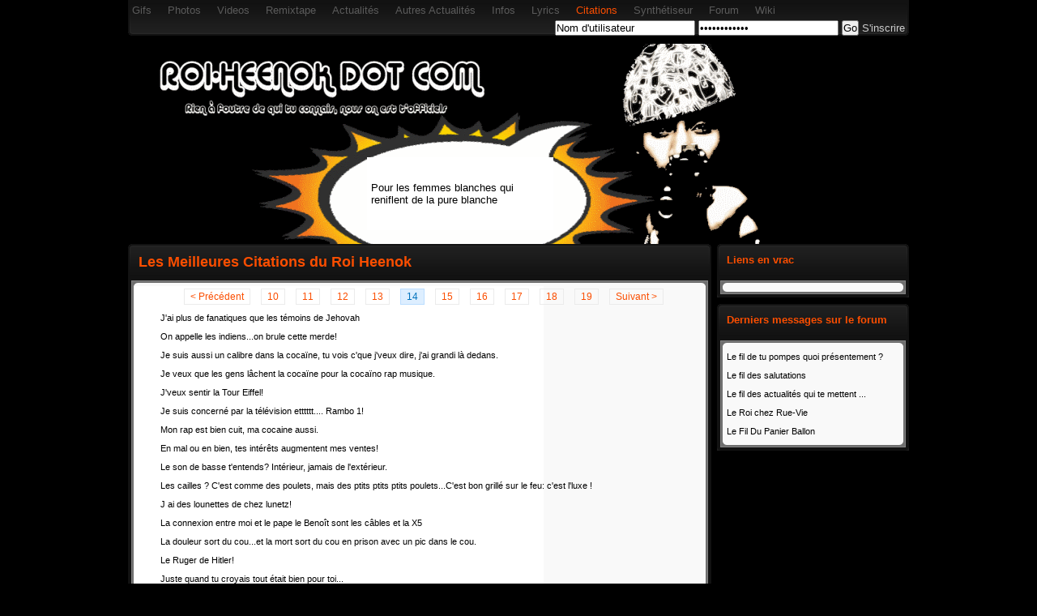

--- FILE ---
content_type: text/html; charset=UTF-8
request_url: https://www.roi-heenok.com/citations-roi-heenok-14.html
body_size: 3216
content:
<!DOCTYPE html PUBLIC "-//W3C//DTD XHTML 1.1//EN" "http://www.w3.org/TR/xhtml11/DTD/xhtml11.dtd"><html xmlns="http://www.w3.org/1999/xhtml">
<head>

<script type="text/javascript">

  var _gaq = _gaq || [];
  _gaq.push(['_setAccount', 'UA-4477008-1']);
  _gaq.push(['_trackPageview']);

  (function() {
    var ga = document.createElement('script'); ga.type = 'text/javascript'; ga.async = true;
    ga.src = ('https:' == document.location.protocol ? 'https://ssl' : 'http://www') + '.google-analytics.com/ga.js';
    var s = document.getElementsByTagName('script')[0]; s.parentNode.insertBefore(ga, s);
  })();

var controllername = 'citations';
var baseurl = '/';
var img_base_url = baseurl + 'html/images/site/template/';
var forumurl = '/forum/';
</script>

<script type="text/javascript">var user_auth=0;</script><title>Les Citations - Roi Heenok</title><meta name="MSSmartTagsPreventParsing" content="TRUE" />
<meta name="description" content="Tout sur le Roi Heenok, le site, le forum bordéliquement allumés qui maintiennent le plus. Les Citations" />
<meta name="keywords" content="Roi Heenok, Heenok,henok,roiheenok,roi-heenok,Gangster Gentleman, Site, Forum, Gangster, Gentleman,lyrics,paroles,actualites,gifs,photos,actualite,gif,photo" />
<meta http-equiv="Content-Type" content="text/html; charset=UTF-8" />
<meta http-equiv="Content-Script-Type" content="text/javascript" />
<meta http-equiv="Content-Style-Type" content="text/css" />
<meta http-equiv="Content-Language" content="fr-FR" />
<meta http-equiv="Expires" content="-1" />
<meta http-equiv="imagetoolbar" content="no" />
<meta name="copyright" content="www.roi-heenok.com" />
<meta name="verify-v1" content="jKo5DAKZGASz3Mf9mdqwX5MB8udje/I+2ma8AvqiLJM=" /><link href="/min/?b=html/css&f=libs.css,style.css,default/citations.css" media="screen" rel="stylesheet" type="text/css" /><script type="text/javascript" src="/min/?b=html/js&f=libs/prototype.js,tooltips.js,ajax.js,auth.js,default/liensvrac.js,default/last_posts.js"></script><link rel="shortcut icon" type="image/png" href="http://img50.imageshack.us/img50/5884/faviconmi9.png" />
</head>

<body>
	<div id="page">
		<div id="menu">
<ul class="nav"><li><a class="menuItem" href="/gifs-animes-roi-heenok-1.html" title="Les Gifs - Roi Heenok">
									Gifs
								</a></li><li><a class="menuItem" href="/photos-roi-heenok-1.html" title="Les Photos (Concert, Flyers, Promo) - Roi Heenok">
									Photos
								</a></li><li><a class="menuItem" href="/videos-roi-heenok-1.html" title="Les Videos du Roi Heenok - Roi Heenok">
									Videos
								</a></li><li><a class="menuItem" href="/remix.html" title="Les Remixages - Roi Heenok">
									Remixtape
								</a></li><li><a class="menuItem" href="/derniere-actualites-roi-heenok-1.html" title="Les Actualités du Roi Heenok - Roi Heenok">
									Actualités
								</a></li><li><a class="menuItem" href="/autres-actualites-1.html" title="Les Autres Actualités - Roi Heenok">
									Autres Actualités
								</a></li><li><a class="menuItem" href="/actualites-site-1.html" title="Infos-site - Roi Heenok">
									Infos
								</a></li><li><a class="menuItem" href="/lyrics-paroles-textes-roi-heenok.html" title="Les Paroles, Lyrics - Roi Heenok">
									Lyrics
								</a></li><li><a class="menuItem color" href="/citations-roi-heenok-1.html" title="Les Citations - Roi Heenok">
									Citations
								</a></li><li><a class="menuItem" href="/synthetiseur-roi-heenok.html" title="Le Synthétiseur - Roi Heenok">
									Synthétiseur
								</a></li><li><a href="/forum/" title="Le Forum - Roi Heenok" class="menuItem">
								Forum
							</a></li><li><a href="wiki" title="Le Wikeenok - L'encyclopédie du Roi Heenok" class="menuItem">
								Wiki
							</a></li></ul><div id="login">
						<form method="post" id="form_loginform_login" action="">
						    <div class="login_textarea">     
						    	<input name="username" id="username" type="text" class="logintextbox" value="Nom d'utilisateur" onclick="clearInput(this)"/>        
						        <input name="password" id="password" type="password" class="logintextbox" value="Mot de passe" onclick="clearInput(this)"/>	   
						    	<input name="redirect" value="../" type="hidden" />    	
						    	<input name="login" class="login" value="Go" type="button" onclick="loginldf();" />
						    	<a href="forum/ucp.php?mode=register" class="register">S'inscrire</a> 
						    </div>	    
						</form>   
					</div>		</div>	
	
		<div id="banniere">	
			<table id="citation">
				<tr>
					<td id="information">
Pour les femmes blanches qui reniflent de la pure blanche					</td>
				</tr>
			</table>
			<img id="chargement" style="display: none;" alt="ajax-loader" src="/html/images/site/template/ajax-loader.gif" />
		</div>
    
			<div id="note_vote" onmouseout="switchEtoile(11)">	
				
			</div>
		
		
		<div id="rightcol">	
					</div> <!-- end right //-->

		<div id="left">
			<div class="block_720">
	<div class="block_720_top">
		<h2>
			<strong>Les Meilleures Citations du Roi Heenok</strong>	
		</h2>
	</div>
	<div class="block_720_content">	
		<div class="block_720_content_content">
			 
<div class="paginationControl">
<!-- Previous page link --> 
 
  <a href="/citations-roi-heenok-13.html">&lt; Précédent</a>
 

<!-- Numbered page links -->
 
      <a href="/citations-roi-heenok-10.html">10</a>
   
      <a href="/citations-roi-heenok-11.html">11</a>
   
      <a href="/citations-roi-heenok-12.html">12</a>
   
      <a href="/citations-roi-heenok-13.html">13</a>
   
     <span class="active_link">14</span>
   
      <a href="/citations-roi-heenok-15.html">15</a>
   
      <a href="/citations-roi-heenok-16.html">16</a>
   
      <a href="/citations-roi-heenok-17.html">17</a>
   
      <a href="/citations-roi-heenok-18.html">18</a>
   
      <a href="/citations-roi-heenok-19.html">19</a>
  
<!-- Next page link --> 
 
  <a href="/citations-roi-heenok-15.html">Suivant &gt;</a>
 
</div> 
<ul class="citations_block"><li>
J'ai plus de fanatiques que les témoins de Jehovah<br/>		
</li><li>
On appelle les indiens...on brule cette merde!<br/>		
</li><li>
Je suis aussi un calibre dans la cocaïne, tu vois c'que j'veux dire, j'ai grandi là dedans.<br/>		
</li><li>
Je veux que les gens lâchent la cocaïne pour la cocaïno rap musique.<br/>		
</li><li>
J'veux sentir la Tour Eiffel!<br/>		
</li><li>
Je suis concerné par la télévision etttttt.... Rambo 1!<br/>		
</li><li>
Mon rap est bien cuit, ma cocaine aussi.<br/>		
</li><li>
En mal ou en bien, tes intérêts augmentent mes ventes!<br/>		
</li><li>
Le son de basse t'entends? Intérieur, jamais de l'extérieur.<br/>		
</li><li>
Les cailles ? C'est comme des poulets, mais des ptits ptits ptits poulets...C'est bon grillé sur le feu: c'est l'luxe !<br/>		
</li><li>
J ai des lounettes de chez lunetz!<br/>		
</li><li>
La connexion entre moi et le pape le Benoît sont les câbles et la X5<br/>		
</li><li>
La douleur sort du cou...et la mort sort du cou en prison avec un pic dans le cou.<br/>		
</li><li>
Le Ruger de Hitler!<br/>		
</li><li>
Juste quand tu croyais tout était bien pour toi...<br/>		
</li><li>
On fait vivre les juifs, on fait vivres les blancs......On crée de l'emploi<br/>		
</li><li>
Nous somme une association de jeunes entrepreneurs.<br/>		
</li><li>
Rien à foutre de qu'est ce tu racontes, en mal ou en bien, tes intêrets augmentent mes ventes !<br/>		
</li><li>
Chirac, gros statut dans cette merde<br/>		
</li><li>
Votre lentille en demande plus.<br/>		
</li><li>
Le Roi Heenok crée d'autres Rois Heenoks, t'entends? Ca marine.<br/>		
</li><li>
Le hip-hop j'm'en tape, qu'est c'qui m'concerne plus c'est la société monétaire de les jeunes noirs.<br/>		
</li><li>
Les longs câbles à 30.000 euros<br/>		
</li><li>
La patience est une vertu ptite pute.<br/>		
</li><li>
Connecter meme avec l'Opus Dei, p'tit frère!<br/>		
</li><li>
Raconte leur c'qui s'passe ici, car ils croient que c'est de la gaminerie.<br/>		
</li><li>
C'est comme Mickaël Tyson agé de 21 ans.<br/>		
</li><li>
Jamais ces gendarmes nous foutent la patte dessus.<br/>		
</li><li>
On décharge sur les gendarmes, et prend la fuite en motocross.<br/>		
</li><li>
Depuis que ke roi Heenok est au Club Soda, ces putains d'rappeurs commencent déjà à manger des biscuits!<br/>		
</li></ul> 
<div class="paginationControl">
<!-- Previous page link --> 
 
  <a href="/citations-roi-heenok-13.html">&lt; Précédent</a>
 

<!-- Numbered page links -->
 
      <a href="/citations-roi-heenok-10.html">10</a>
   
      <a href="/citations-roi-heenok-11.html">11</a>
   
      <a href="/citations-roi-heenok-12.html">12</a>
   
      <a href="/citations-roi-heenok-13.html">13</a>
   
     <span class="active_link">14</span>
   
      <a href="/citations-roi-heenok-15.html">15</a>
   
      <a href="/citations-roi-heenok-16.html">16</a>
   
      <a href="/citations-roi-heenok-17.html">17</a>
   
      <a href="/citations-roi-heenok-18.html">18</a>
   
      <a href="/citations-roi-heenok-19.html">19</a>
  
<!-- Next page link --> 
 
  <a href="/citations-roi-heenok-15.html">Suivant &gt;</a>
 
</div> 
		</div>	
	</div>	
	<div class="block_720_foot"></div>
</div> 
		</div>
  
		<div id="footer" class="textcenter color">	
			Page Générée en 0.079s<br/><br/>
			<a href="mailto:webmaster@roi-henok.com" title="contact">Réalisé par Sebondus</a><br/>
			<img src="/html/images/site/template/zf.gif" alt="Réalisé avec Zend Framework"/>
		</div>
   	</div>
</body>

</html>


--- FILE ---
content_type: text/css; charset=utf-8
request_url: https://www.roi-heenok.com/min/?b=html/css&f=libs.css,style.css,default/citations.css
body_size: 2702
content:
.tooltip{position:absolute!important;overflow:hidden;font-size:12px;z-index:10000!important}.tooltip .xtop,.tooltip
.xbottom{display:block;background:transparent;font-size:1px}.tooltip .xb1,.tooltip .xb2,.tooltip .xb3,.tooltip
.xb4{display:block;overflow:hidden}.tooltip .xb1,.tooltip .xb2,.tooltip
.xb3{height:1px}.tooltip .xb2,.tooltip .xb3,.tooltip
.xb4{background:#666;border-left:1px solid #333;border-right:1px solid #333}.tooltip .xbottom .xb2,.tooltip .xbottom .xb3,.tooltip .xbottom
.xb4{background:#666}.tooltip
.xb1{margin:0
5px;background:#333}.tooltip
.xb2{margin:0
3px;border-width:0 2px}.tooltip
.xb3{margin:0
2px}.tooltip
.xb4{height:2px;margin:0
1px}.tooltip
.xboxcontent{padding:0
.5em;margin:0;color:#000;text-shadow:2px 2px 0px #CCC;word-wrap:break-word;border:1px
solid #333;border-width:0px 1px 0 1px;background-color:#666}#MB_overlay{position:absolute;margin:auto;top:0;left:0;width:100%;height:100%;z-index:9999;background-color:#000!important}#MB_overlay[id]{position:fixed}#MB_window{position:absolute;top:0;border:0
solid;text-align:left;z-index:10000}#MB_window[id]{position:fixed!important}#MB_frame{position:relative;background-color:#EFEFEF;height:100%}#MB_header{margin:0;padding:0}#MB_content{padding:6px
.75em;overflow:auto}#MB_caption{font:bold 100% "lucida grande",tahoma,verdana,arial,sans-serif;text-shadow:#FFF 0 1px 0;padding:.5em 2em .5em .75em;margin:0;text-align:left;color:#fb4e00 !important}#MB_close{display:block;position:absolute;right:5px;top:4px;padding:2px
3px;font-weight:bold;text-decoration:none;font-size:13px}#MB_close:hover{background:transparent}#MB_loading{padding:1.5em;text-indent:-10000px;background:transparent url(/html/images/site/ajax-loader.gif) 50% 0 no-repeat}#MB_frame{padding-bottom:7px;-webkit-border-radius:7px;-moz-border-radius:7px;border-radius:7px}#MB_window{background-color:#EFEFEF;color:#000;-webkit-box-shadow:0 8px 64px #000;-moz-box-shadow:0 0 64px #000;box-shadow:0 0 64px #000;-webkit-border-radius:7px;-moz-border-radius:7px;border-radius:7px}#MB_content{border-top:1px solid #F9F9F9;color:#A00}#MB_header{background-color:#DDD;border-bottom:1px solid #CCC}#MB_caption{color:#000}#MB_close{color:#777}#MB_close:hover{color:#000}.MB_alert{margin:10px
0;text-align:center}#fb4e00
#f90
#lightbox{position:absolute;left:0;width:100%;z-index:100;text-align:center;line-height:0}#lightbox
img{width:auto;height:auto}#lightbox a
img{border:none}#outerImageContainer{position:relative;background-color:#fff;width:250px;height:250px;margin:0
auto}#imageContainer{padding:10px}#loading{position:absolute;top:40%;left:0%;height:25%;width:100%;text-align:center;line-height:0}#hoverNav{position:absolute;top:0;left:0;height:100%;width:100%;z-index:10}#imageContainer>#hoverNav{left:0}#hoverNav
a{outline:none}#prevLink,#nextLink{width:49%;height:100%;background-image:url([data-uri]);display:block}#prevLink{left:0;float:left}#nextLink{right:0;float:right}#prevLink:hover,#prevLink:visited:hover{background:url(/html/images/prevlabel.gif) left 15% no-repeat}#nextLink:hover,#nextLink:visited:hover{background:url(/html/images/nextlabel.gif) right 15% no-repeat}#imageDataContainer{font:10px Verdana, Helvetica, sans-serif;background-color:#fff;margin:0
auto;line-height:1.4em;overflow:auto;width:100%	}#imageData{padding:0
10px;color:#666}#imageData
#imageDetails{width:70%;float:left;text-align:left}#imageData
#caption{font-weight:bold}#imageData
#numberDisplay{display:block;clear:left;padding-bottom:1.0em}#imageData
#bottomNavClose{width:66px;float:right;padding-bottom:0.7em;outline:none}#overlay{position:absolute;top:0;left:0;z-index:90;width:100%;height:500px;background-color:#000}*{margin:0;padding:0}body{background-color:#000;background-image:url(/html/images/site/template/bg.jpg);background-repeat:repeat-x;font-family:"lucida grande",tahoma,verdana,arial,sans-serif;font-size:13px}h2{color:#FFF;font-size:18px}h3{color:#fff;font-size:16px}img{border:none}blockquote{background-color:#FAFAFA;border-left:1px solid #666;color:#000;font-style:italic;margin:15px
15px 0;padding:5px}code{background:#FAFAFA;border-left:5px solid #666;color:#000;display:block;font:500 1em/1.5em 'Lucida Console', 'courier new', monospace;margin:5px
5px 5px 0;overflow:auto;padding:10px;text-align:left}table{border-collapse:collapse;margin:10px
15px}th{background-image:url(/html/images/site/template/chrome.png);background-repeat:repeat-x;color:#000;height:20px;padding-left:5px;padding-right:5px;text-align:left}tr{background-color:#000;border-right:1px solid #FFF;height:30px}td{background-color:#FAFAFA;padding-left:5px;padding-right:5px}td
a{color:#fb4e00 !important}a:link{color:#CCC;text-decoration:none}a:visited{color:#CCC;text-decoration:none}a:hover{color:#CCC;text-decoration:underline}a:active{color:#CCC;text-decoration:underline}#page{margin:0
auto;width:964px}#page_admin{margin:0
auto;width:1364px}#banniere{background-image:url(/html/images/site/banniere_2.gif);background-repeat:no-repeat;height:270px;margin-bottom:-47px}#page_admin
#banniere{background-image:none;background-position:center center;height:150px}#debug{background-color:#FFF;position:fixed;right:0;top:0;width:300px;zindex:100px}#menu{background:#000 url(/html/images/site/template/menu.gif) no-repeat center bottom;overflow:hidden;top:0;width:964px;z-index:1}#menu .nav
li{float:left}a.menuItem{color:#5B5B5B;height:25px;line-height:25px;margin-left:5px;margin-right:15px;text-align:center;text-decoration:none}#menu li
a.selected{color:#fb4e00;text-decoration:none}#menu li a:hover{color:#fb4e00;text-decoration:none}#login_name a:hover{color:#fb4e00;text-decoration:none}#login_name{font-color:#1e1e1e;height:25px}#login_name
a{color:#1e1e1e;line-height:25px;margin-left:30px;margin-right:10px;text-align:center;text-decoration:none}#menu
#login{float:right}.login_textarea{float:right;margin-right:5px}#chargement{position:relative;right:-656px;top:85px}#citation{background:transparent;color:#000;font-size:13px;height:90px;padding:5px;position:relative;right:-280px;text-align:left;top:140px;width:230px}#citation
td{background-color:#FFF;vertical-align:middle}#note_vote{color:#000;padding:8px
5px;position:relative;right:-315px;top:-93px;width:240px}#rightcol{float:right;overflow:hidden;width:237px}div.block_menu_top{background-image:url(/html/images/site/template/header.png);background-repeat:no-repeat;color:#fb4e00;font-weight:700;height:52px;line-height:40px;margin-top:8px;padding-left:12px;width:237px}div.block_720_top{background-image:url(/html/images/site/template/header_720.png);background-repeat:no-repeat;color:#FFF;font-weight:700;height:52px;line-height:35px;margin-top:8px;padding-left:8px;width:720px}.block_menu_content{background-image:url(/html/images/site/template/bg2.png);background-repeat:repeat-y;color:#000;font-size:11px;line-height:23px;padding:2px
10px 0 12px;text-align:left;width:237px}.block_menu_content
a{color:#000}.block_menu_foot{background-image:url(/html/images/site/template/footer2.png);background-repeat:no-repeat;height:12px;width:237px}.block_720_content{background-image:url(/html/images/site/template/bg_720.png);background-repeat:repeat-y;color:#000;font-size:11px;line-height:23px;text-align:left;width:720px}.block_720_content_content{margin:auto;overflow:hidden;width:680px;zoom:1px}.block_720_foot{background-image:url(/html/images/site/template/footer_720.png);background-repeat:no-repeat;height:12px;width:720px}#left{color:#FFF;float:left;margin-bottom:10px;overflow:hidden;width:720px}#page_admin
#left{width:1120px}div.block_720
h2{color:#fb4e00 !important;padding:5px}div.block_720
a{color:#000}.paginationControl{clear:both;display:block;font-family:Arial,Helvetica,sans-serif;font-size:12px;font-weight:400;height:22px;line-height:21px;margin:auto;padding:3px;text-align:center}.paginationControl a:link{-moz-border-radius:5px;border:1px
solid #EBEBEB;color:#FB4E00;font-weight:400;margin-left:10px;padding:2px
7px;text-decoration:none;width:22px}.paginationControl a:visited{-moz-border-radius:5px;border:1px
solid #EBEBEB;color:#FB4E00;font-weight:400;margin-left:10px;padding:2px
7px;text-decoration:none;width:22px}.paginationControl a:hover{background-color:#FFC140;border:1px
solid #FB4E00;color:#FB4E00}.paginationControl
.active_link{background-color:#DEF;border:1px
solid #BDF;color:#0072BC;cursor:default;margin-left:10px;padding:2px
7px;text-decoration:none}.paginationControl
.disabled{color:#FFF;cursor:default;margin-left:10px;padding:2px
7px;text-decoration:none}#footer{clear:both;padding-bottom:10px;padding-top:10px;text-align:center}.clear{clear:both}.color{color:#fb4e00 !important}.left{float:left}.right{float:right}.center{margin-left:auto;margin-right:auto}text_right{text-align:right}text_left{text-align:left}div.autocomplete{background-color:#FFF;border:1px
solid #888;margin:0;padding:0;position:relative;width:250px}div.autocomplete
ul{list-style-type:none;margin:0;padding:0}div.autocomplete ul
li.selected{background-color:#ffb}div.autocomplete ul
li{cursor:pointer;display:block;height:32px;list-style-type:none;margin:0;padding:2px}li{list-style:none}ul{list-style-image:none}.message_valide{color:green}.message_invalide{color:red}.message_attente_validation{color:orange}form.inplaceeditor-form input[type="text"]{font-family:"lucida grande",tahoma,verdana,arial,sans-serif;font-size:10px}form.inplaceeditor-form
select{font-family:"lucida grande",tahoma,verdana,arial,sans-serif;font-size:10px}div.error_block{background-color:red}.gsc-branding{display:none}.gsc-result{margin-bottom:5px !important}.gs-videoResult
table{margin:0
15px}.gsc-control{width:460px !important}.gsc-videoResult .gs-videoResult .gs-snippet{font-size:11px;line-height:1em !important;max-height:3em !important;overflow:hidden}html
a.fb_share_button{background:url(http://b.static.ak.fbcdn.net/rsrc.php/zAB5S/hash/4273uaqa.gif) no-repeat top right;border:1px
solid #d8dfea;color:#3B5998;direction:ltr;display:inline-block;height:15px;line-height:13px;outline-style:none;padding:1px
20px 0 5px;text-decoration:none}html a.fb_share_button:hover{background:#3b5998 url(http://b.static.ak.fbcdn.net/rsrc.php/zAB5S/hash/4273uaqa.gif) no-repeat top right;border-color:#295582;color:#fff;text-decoration:none}.citations_block{margin-left:20px;margin-right:20px}

--- FILE ---
content_type: application/x-javascript; charset=utf-8
request_url: https://www.roi-heenok.com/min/?b=html/js&f=libs/prototype.js,tooltips.js,ajax.js,auth.js,default/liensvrac.js,default/last_posts.js
body_size: 47583
content:
var Prototype={Version:"1.6.1",Browser:(function(){var b=navigator.userAgent;var a=Object.prototype.toString.call(window.opera)=="[object Opera]";return{IE:!!window.attachEvent&&!a,Opera:a,WebKit:b.indexOf("AppleWebKit/")>-1,Gecko:b.indexOf("Gecko")>-1&&b.indexOf("KHTML")===-1,MobileSafari:/Apple.*Mobile.*Safari/.test(b)};})(),BrowserFeatures:{XPath:!!document.evaluate,SelectorsAPI:!!document.querySelector,ElementExtensions:(function(){var a=window.Element||window.HTMLElement;return!!(a&&a.prototype);})(),SpecificElementExtensions:(function(){if(typeof window.HTMLDivElement!=="undefined"){return true;}var c=document.createElement("div");var b=document.createElement("form");var a=false;if(c["__proto__"]&&(c["__proto__"]!==b["__proto__"])){a=true;}c=b=null;return a;})()},ScriptFragment:"<script[^>]*>([\\S\\s]*?)<\/script>",JSONFilter:/^\/\*-secure-([\s\S]*)\*\/\s*$/,emptyFunction:function(){},K:function(a){return a;}};if(Prototype.Browser.MobileSafari){Prototype.BrowserFeatures.SpecificElementExtensions=false;}var Abstract={};var Try={these:function(){var c;for(var b=0,d=arguments.length;b<d;b++){var a=arguments[b];try{c=a();break;}catch(f){}}return c;}};var Class=(function(){function a(){}function b(){var g=null,f=$A(arguments);if(Object.isFunction(f[0])){g=f.shift();}function d(){this.initialize.apply(this,arguments);}Object.extend(d,Class.Methods);d.superclass=g;d.subclasses=[];if(g){a.prototype=g.prototype;d.prototype=new a;g.subclasses.push(d);}for(var e=0;e<f.length;e++){d.addMethods(f[e]);}if(!d.prototype.initialize){d.prototype.initialize=Prototype.emptyFunction;}d.prototype.constructor=d;return d;}function c(k){var f=this.superclass&&this.superclass.prototype;var e=Object.keys(k);if(!Object.keys({toString:true}).length){if(k.toString!=Object.prototype.toString){e.push("toString");}if(k.valueOf!=Object.prototype.valueOf){e.push("valueOf");}}for(var d=0,g=e.length;d<g;d++){var j=e[d],h=k[j];if(f&&Object.isFunction(h)&&h.argumentNames().first()=="$super"){var l=h;h=(function(i){return function(){return f[i].apply(this,arguments);};})(j).wrap(l);h.valueOf=l.valueOf.bind(l);h.toString=l.toString.bind(l);}this.prototype[j]=h;}return this;}return{create:b,Methods:{addMethods:c}};})();(function(){var d=Object.prototype.toString;function i(q,s){for(var r in s){q[r]=s[r];}return q;}function l(q){try{if(e(q)){return"undefined";}if(q===null){return"null";}return q.inspect?q.inspect():String(q);}catch(r){if(r instanceof RangeError){return"...";}throw r;}}function k(q){var s=typeof q;switch(s){case"undefined":case"function":case"unknown":return;case"boolean":return q.toString();}if(q===null){return"null";}if(q.toJSON){return q.toJSON();}if(h(q)){return;}var r=[];for(var u in q){var t=k(q[u]);if(!e(t)){r.push(u.toJSON()+": "+t);}}return"{"+r.join(", ")+"}";}function c(q){return $H(q).toQueryString();}function f(q){return q&&q.toHTML?q.toHTML():String.interpret(q);}function o(q){var r=[];for(var s in q){r.push(s);}return r;}function m(q){var r=[];for(var s in q){r.push(q[s]);}return r;}function j(q){return i({},q);}function h(q){return!!(q&&q.nodeType==1);}function g(q){return d.call(q)=="[object Array]";}function p(q){return q instanceof Hash;}function b(q){return typeof q==="function";}function a(q){return d.call(q)=="[object String]";}function n(q){return d.call(q)=="[object Number]";}function e(q){return typeof q==="undefined";}i(Object,{extend:i,inspect:l,toJSON:k,toQueryString:c,toHTML:f,keys:o,values:m,clone:j,isElement:h,isArray:g,isHash:p,isFunction:b,isString:a,isNumber:n,isUndefined:e});})();Object.extend(Function.prototype,(function(){var k=Array.prototype.slice;function d(o,l){var n=o.length,m=l.length;while(m--){o[n+m]=l[m];}return o;}function i(m,l){m=k.call(m,0);return d(m,l);}function g(){var l=this.toString().match(/^[\s\(]*function[^(]*\(([^)]*)\)/)[1].replace(/\/\/.*?[\r\n]|\/\*(?:.|[\r\n])*?\*\//g,"").replace(/\s+/g,"").split(",");return l.length==1&&!l[0]?[]:l;}function h(n){if(arguments.length<2&&Object.isUndefined(arguments[0])){return this;}var l=this,m=k.call(arguments,1);return function(){var o=i(m,arguments);return l.apply(n,o);};}function f(n){var l=this,m=k.call(arguments,1);return function(p){var o=d([p||window.event],m);return l.apply(n,o);};}function j(){if(!arguments.length){return this;}var l=this,m=k.call(arguments,0);return function(){var n=i(m,arguments);return l.apply(this,n);};}function e(n){var l=this,m=k.call(arguments,1);n=n*1000;return window.setTimeout(function(){return l.apply(l,m);},n);}function a(){var l=d([0.01],arguments);return this.delay.apply(this,l);}function c(m){var l=this;return function(){var n=d([l.bind(this)],arguments);return m.apply(this,n);};}function b(){if(this._methodized){return this._methodized;}var l=this;return this._methodized=function(){var m=d([this],arguments);return l.apply(null,m);};}return{argumentNames:g,bind:h,bindAsEventListener:f,curry:j,delay:e,defer:a,wrap:c,methodize:b};})());Date.prototype.toJSON=function(){return'"'+this.getUTCFullYear()+"-"+(this.getUTCMonth()+1).toPaddedString(2)+"-"+this.getUTCDate().toPaddedString(2)+"T"+this.getUTCHours().toPaddedString(2)+":"+this.getUTCMinutes().toPaddedString(2)+":"+this.getUTCSeconds().toPaddedString(2)+'Z"';};RegExp.prototype.match=RegExp.prototype.test;RegExp.escape=function(a){return String(a).replace(/([.*+?^=!:${}()|[\]\/\\])/g,"\\$1");};var PeriodicalExecuter=Class.create({initialize:function(b,a){this.callback=b;this.frequency=a;this.currentlyExecuting=false;this.registerCallback();},registerCallback:function(){this.timer=setInterval(this.onTimerEvent.bind(this),this.frequency*1000);},execute:function(){this.callback(this);},stop:function(){if(!this.timer){return;}clearInterval(this.timer);this.timer=null;},onTimerEvent:function(){if(!this.currentlyExecuting){try{this.currentlyExecuting=true;this.execute();this.currentlyExecuting=false;}catch(a){this.currentlyExecuting=false;throw a;}}}});Object.extend(String,{interpret:function(a){return a==null?"":String(a);},specialChar:{"\b":"\\b","\t":"\\t","\n":"\\n","\f":"\\f","\r":"\\r","\\":"\\\\"}});Object.extend(String.prototype,(function(){function prepareReplacement(replacement){if(Object.isFunction(replacement)){return replacement;}var template=new Template(replacement);return function(match){return template.evaluate(match);};}function gsub(pattern,replacement){var result="",source=this,match;replacement=prepareReplacement(replacement);if(Object.isString(pattern)){pattern=RegExp.escape(pattern);}if(!(pattern.length||pattern.source)){replacement=replacement("");return replacement+source.split("").join(replacement)+replacement;}while(source.length>0){if(match=source.match(pattern)){result+=source.slice(0,match.index);result+=String.interpret(replacement(match));source=source.slice(match.index+match[0].length);}else{result+=source,source="";}}return result;}function sub(pattern,replacement,count){replacement=prepareReplacement(replacement);count=Object.isUndefined(count)?1:count;return this.gsub(pattern,function(match){if(--count<0){return match[0];}return replacement(match);});}function scan(pattern,iterator){this.gsub(pattern,iterator);return String(this);}function truncate(length,truncation){length=length||30;truncation=Object.isUndefined(truncation)?"...":truncation;return this.length>length?this.slice(0,length-truncation.length)+truncation:String(this);}function strip(){return this.replace(/^\s+/,"").replace(/\s+$/,"");}function stripTags(){return this.replace(/<\w+(\s+("[^"]*"|'[^']*'|[^>])+)?>|<\/\w+>/gi,"");}function stripScripts(){return this.replace(new RegExp(Prototype.ScriptFragment,"img"),"");}function extractScripts(){var matchAll=new RegExp(Prototype.ScriptFragment,"img");var matchOne=new RegExp(Prototype.ScriptFragment,"im");return(this.match(matchAll)||[]).map(function(scriptTag){return(scriptTag.match(matchOne)||["",""])[1];});}function evalScripts(){return this.extractScripts().map(function(script){return eval(script);});}function escapeHTML(){return this.replace(/&/g,"&amp;").replace(/</g,"&lt;").replace(/>/g,"&gt;");}function unescapeHTML(){return this.stripTags().replace(/&lt;/g,"<").replace(/&gt;/g,">").replace(/&amp;/g,"&");}function toQueryParams(separator){var match=this.strip().match(/([^?#]*)(#.*)?$/);if(!match){return{};}return match[1].split(separator||"&").inject({},function(hash,pair){if((pair=pair.split("="))[0]){var key=decodeURIComponent(pair.shift());var value=pair.length>1?pair.join("="):pair[0];if(value!=undefined){value=decodeURIComponent(value);}if(key in hash){if(!Object.isArray(hash[key])){hash[key]=[hash[key]];}hash[key].push(value);}else{hash[key]=value;}}return hash;});}function toArray(){return this.split("");}function succ(){return this.slice(0,this.length-1)+String.fromCharCode(this.charCodeAt(this.length-1)+1);}function times(count){return count<1?"":new Array(count+1).join(this);}function camelize(){var parts=this.split("-"),len=parts.length;if(len==1){return parts[0];}var camelized=this.charAt(0)=="-"?parts[0].charAt(0).toUpperCase()+parts[0].substring(1):parts[0];for(var i=1;i<len;i++){camelized+=parts[i].charAt(0).toUpperCase()+parts[i].substring(1);}return camelized;}function capitalize(){return this.charAt(0).toUpperCase()+this.substring(1).toLowerCase();}function underscore(){return this.replace(/::/g,"/").replace(/([A-Z]+)([A-Z][a-z])/g,"$1_$2").replace(/([a-z\d])([A-Z])/g,"$1_$2").replace(/-/g,"_").toLowerCase();}function dasherize(){return this.replace(/_/g,"-");}function inspect(useDoubleQuotes){var escapedString=this.replace(/[\x00-\x1f\\]/g,function(character){if(character in String.specialChar){return String.specialChar[character];}return"\\u00"+character.charCodeAt().toPaddedString(2,16);});if(useDoubleQuotes){return'"'+escapedString.replace(/"/g,'\\"')+'"';}return"'"+escapedString.replace(/'/g,"\\'")+"'";}function toJSON(){return this.inspect(true);}function unfilterJSON(filter){return this.replace(filter||Prototype.JSONFilter,"$1");}function isJSON(){var str=this;if(str.blank()){return false;}str=this.replace(/\\./g,"@").replace(/"[^"\\\n\r]*"/g,"");return(/^[,:{}\[\]0-9.\-+Eaeflnr-u \n\r\t]*$/).test(str);}function evalJSON(sanitize){var json=this.unfilterJSON();try{if(!sanitize||json.isJSON()){return eval("("+json+")");}}catch(e){}throw new SyntaxError("Badly formed JSON string: "+this.inspect());}function include(pattern){return this.indexOf(pattern)>-1;}function startsWith(pattern){return this.indexOf(pattern)===0;}function endsWith(pattern){var d=this.length-pattern.length;return d>=0&&this.lastIndexOf(pattern)===d;}function empty(){return this=="";}function blank(){return/^\s*$/.test(this);}function interpolate(object,pattern){return new Template(this,pattern).evaluate(object);}return{gsub:gsub,sub:sub,scan:scan,truncate:truncate,strip:String.prototype.trim?String.prototype.trim:strip,stripTags:stripTags,stripScripts:stripScripts,extractScripts:extractScripts,evalScripts:evalScripts,escapeHTML:escapeHTML,unescapeHTML:unescapeHTML,toQueryParams:toQueryParams,parseQuery:toQueryParams,toArray:toArray,succ:succ,times:times,camelize:camelize,capitalize:capitalize,underscore:underscore,dasherize:dasherize,inspect:inspect,toJSON:toJSON,unfilterJSON:unfilterJSON,isJSON:isJSON,evalJSON:evalJSON,include:include,startsWith:startsWith,endsWith:endsWith,empty:empty,blank:blank,interpolate:interpolate};})());var Template=Class.create({initialize:function(a,b){this.template=a.toString();this.pattern=b||Template.Pattern;},evaluate:function(a){if(a&&Object.isFunction(a.toTemplateReplacements)){a=a.toTemplateReplacements();}return this.template.gsub(this.pattern,function(d){if(a==null){return(d[1]+"");}var f=d[1]||"";if(f=="\\"){return d[2];}var b=a,g=d[3];var e=/^([^.[]+|\[((?:.*?[^\\])?)\])(\.|\[|$)/;d=e.exec(g);if(d==null){return f;}while(d!=null){var c=d[1].startsWith("[")?d[2].replace(/\\\\]/g,"]"):d[1];b=b[c];if(null==b||""==d[3]){break;}g=g.substring("["==d[3]?d[1].length:d[0].length);d=e.exec(g);}return f+String.interpret(b);});}});Template.Pattern=/(^|.|\r|\n)(#\{(.*?)\})/;var $break={};var Enumerable=(function(){function c(y,x){var w=0;try{this._each(function(A){y.call(x,A,w++);});}catch(z){if(z!=$break){throw z;}}return this;}function r(z,y,x){var w=-z,A=[],B=this.toArray();if(z<1){return B;}while((w+=z)<B.length){A.push(B.slice(w,w+z));}return A.collect(y,x);}function b(y,x){y=y||Prototype.K;var w=true;this.each(function(A,z){w=w&&!!y.call(x,A,z);if(!w){throw $break;}});return w;}function i(y,x){y=y||Prototype.K;var w=false;this.each(function(A,z){if(w=!!y.call(x,A,z)){throw $break;}});return w;}function j(y,x){y=y||Prototype.K;var w=[];this.each(function(A,z){w.push(y.call(x,A,z));});return w;}function t(y,x){var w;this.each(function(A,z){if(y.call(x,A,z)){w=A;throw $break;}});return w;}function h(y,x){var w=[];this.each(function(A,z){if(y.call(x,A,z)){w.push(A);}});return w;}function g(z,y,x){y=y||Prototype.K;var w=[];if(Object.isString(z)){z=new RegExp(RegExp.escape(z));}this.each(function(B,A){if(z.match(B)){w.push(y.call(x,B,A));}});return w;}function a(w){if(Object.isFunction(this.indexOf)){if(this.indexOf(w)!=-1){return true;}}var x=false;this.each(function(y){if(y==w){x=true;throw $break;}});return x;}function q(x,w){w=Object.isUndefined(w)?null:w;return this.eachSlice(x,function(y){while(y.length<x){y.push(w);}return y;});}function l(w,y,x){this.each(function(A,z){w=y.call(x,w,A,z);});return w;}function v(x){var w=$A(arguments).slice(1);return this.map(function(y){return y[x].apply(y,w);});}function p(y,x){y=y||Prototype.K;var w;this.each(function(A,z){A=y.call(x,A,z);if(w==null||A>=w){w=A;}});return w;}function n(y,x){y=y||Prototype.K;var w;this.each(function(A,z){A=y.call(x,A,z);if(w==null||A<w){w=A;}});return w;}function e(z,x){z=z||Prototype.K;var y=[],w=[];this.each(function(B,A){(z.call(x,B,A)?y:w).push(B);});return[y,w];}function f(x){var w=[];this.each(function(y){w.push(y[x]);});return w;}function d(y,x){var w=[];this.each(function(A,z){if(!y.call(x,A,z)){w.push(A);}});return w;}function m(x,w){return this.map(function(z,y){return{value:z,criteria:x.call(w,z,y)};}).sort(function(B,A){var z=B.criteria,y=A.criteria;return z<y?-1:z>y?1:0;}).pluck("value");}function o(){return this.map();}function s(){var x=Prototype.K,w=$A(arguments);if(Object.isFunction(w.last())){x=w.pop();}var y=[this].concat(w).map($A);return this.map(function(A,z){return x(y.pluck(z));});}function k(){return this.toArray().length;}function u(){return"#<Enumerable:"+this.toArray().inspect()+">";}return{each:c,eachSlice:r,all:b,every:b,any:i,some:i,collect:j,map:j,detect:t,findAll:h,select:h,filter:h,grep:g,include:a,member:a,inGroupsOf:q,inject:l,invoke:v,max:p,min:n,partition:e,pluck:f,reject:d,sortBy:m,toArray:o,entries:o,zip:s,size:k,inspect:u,find:t};})();function $A(c){if(!c){return[];}if("toArray"in Object(c)){return c.toArray();}var b=c.length||0,a=new Array(b);while(b--){a[b]=c[b];}return a;}function $w(a){if(!Object.isString(a)){return[];}a=a.strip();return a?a.split(/\s+/):[];}Array.from=$A;(function(){var s=Array.prototype,m=s.slice,o=s.forEach;function b(w){for(var v=0,x=this.length;v<x;v++){w(this[v]);}}if(!o){o=b;}function l(){this.length=0;return this;}function d(){return this[0];}function g(){return this[this.length-1];}function i(){return this.select(function(v){return v!=null;});}function u(){return this.inject([],function(w,v){if(Object.isArray(v)){return w.concat(v.flatten());}w.push(v);return w;});}function h(){var v=m.call(arguments,0);return this.select(function(w){return!v.include(w);});}function f(v){return(v!==false?this:this.toArray())._reverse();}function k(v){return this.inject([],function(y,x,w){if(0==w||(v?y.last()!=x:!y.include(x))){y.push(x);}return y;});}function p(v){return this.uniq().findAll(function(w){return v.detect(function(x){return w===x;});});}function q(){return m.call(this,0);}function j(){return this.length;}function t(){return"["+this.map(Object.inspect).join(", ")+"]";}function r(){var v=[];this.each(function(w){var x=Object.toJSON(w);if(!Object.isUndefined(x)){v.push(x);}});return"["+v.join(", ")+"]";}function a(x,v){v||(v=0);var w=this.length;if(v<0){v=w+v;}for(;v<w;v++){if(this[v]===x){return v;}}return-1;}function n(w,v){v=isNaN(v)?this.length:(v<0?this.length+v:v)+1;var x=this.slice(0,v).reverse().indexOf(w);return(x<0)?x:v-x-1;}function c(){var A=m.call(this,0),y;for(var w=0,x=arguments.length;w<x;w++){y=arguments[w];if(Object.isArray(y)&&!("callee"in y)){for(var v=0,z=y.length;v<z;v++){A.push(y[v]);}}else{A.push(y);}}return A;}Object.extend(s,Enumerable);if(!s._reverse){s._reverse=s.reverse;}Object.extend(s,{_each:o,clear:l,first:d,last:g,compact:i,flatten:u,without:h,reverse:f,uniq:k,intersect:p,clone:q,toArray:q,size:j,inspect:t,toJSON:r});var e=(function(){return[].concat(arguments)[0][0]!==1;})(1,2);if(e){s.concat=c;}if(!s.indexOf){s.indexOf=a;}if(!s.lastIndexOf){s.lastIndexOf=n;}})();function $H(a){return new Hash(a);}var Hash=Class.create(Enumerable,(function(){function e(q){this._object=Object.isHash(q)?q.toObject():Object.clone(q);}function f(r){for(var q in this._object){var s=this._object[q],t=[q,s];t.key=q;t.value=s;r(t);}}function k(q,r){return this._object[q]=r;}function c(q){if(this._object[q]!==Object.prototype[q]){return this._object[q];}}function n(q){var r=this._object[q];delete this._object[q];return r;}function p(){return Object.clone(this._object);}function o(){return this.pluck("key");}function m(){return this.pluck("value");}function g(r){var q=this.detect(function(s){return s.value===r;});return q&&q.key;}function i(q){return this.clone().update(q);}function d(q){return new Hash(q).inject(this,function(r,s){r.set(s.key,s.value);return r;});}function b(q,r){if(Object.isUndefined(r)){return q;}return q+"="+encodeURIComponent(String.interpret(r));}function a(){return this.inject([],function(s,t){var r=encodeURIComponent(t.key),q=t.value;if(q&&typeof q=="object"){if(Object.isArray(q)){return s.concat(q.map(b.curry(r)));}}else{s.push(b(r,q));}return s;}).join("&");}function l(){return"#<Hash:{"+this.map(function(q){return q.map(Object.inspect).join(": ");}).join(", ")+"}>";}function j(){return Object.toJSON(this.toObject());}function h(){return new Hash(this);}return{initialize:e,_each:f,set:k,get:c,unset:n,toObject:p,toTemplateReplacements:p,keys:o,values:m,index:g,merge:i,update:d,toQueryString:a,inspect:l,toJSON:j,clone:h};})());Hash.from=$H;Object.extend(Number.prototype,(function(){function d(){return this.toPaddedString(2,16);}function e(){return this+1;}function a(k,j){$R(0,this,true).each(k,j);return this;}function b(l,k){var j=this.toString(k||10);return"0".times(l-j.length)+j;}function f(){return isFinite(this)?this.toString():"null";}function i(){return Math.abs(this);}function h(){return Math.round(this);}function g(){return Math.ceil(this);}function c(){return Math.floor(this);}return{toColorPart:d,succ:e,times:a,toPaddedString:b,toJSON:f,abs:i,round:h,ceil:g,floor:c};})());function $R(c,a,b){return new ObjectRange(c,a,b);}var ObjectRange=Class.create(Enumerable,(function(){function b(f,d,e){this.start=f;this.end=d;this.exclusive=e;}function c(d){var e=this.start;while(this.include(e)){d(e);e=e.succ();}}function a(d){if(d<this.start){return false;}if(this.exclusive){return d<this.end;}return d<=this.end;}return{initialize:b,_each:c,include:a};})());var Ajax={getTransport:function(){return Try.these(function(){return new XMLHttpRequest();},function(){return new ActiveXObject("Msxml2.XMLHTTP");},function(){return new ActiveXObject("Microsoft.XMLHTTP");})||false;},activeRequestCount:0};Ajax.Responders={responders:[],_each:function(a){this.responders._each(a);},register:function(a){if(!this.include(a)){this.responders.push(a);}},unregister:function(a){this.responders=this.responders.without(a);},dispatch:function(d,b,c,a){this.each(function(f){if(Object.isFunction(f[d])){try{f[d].apply(f,[b,c,a]);}catch(g){}}});}};Object.extend(Ajax.Responders,Enumerable);Ajax.Responders.register({onCreate:function(){Ajax.activeRequestCount++;},onComplete:function(){Ajax.activeRequestCount--;}});Ajax.Base=Class.create({initialize:function(a){this.options={method:"post",asynchronous:true,contentType:"application/x-www-form-urlencoded",encoding:"UTF-8",parameters:"",evalJSON:true,evalJS:true};Object.extend(this.options,a||{});this.options.method=this.options.method.toLowerCase();if(Object.isString(this.options.parameters)){this.options.parameters=this.options.parameters.toQueryParams();}else{if(Object.isHash(this.options.parameters)){this.options.parameters=this.options.parameters.toObject();}}}});Ajax.Request=Class.create(Ajax.Base,{_complete:false,initialize:function($super,b,a){$super(a);this.transport=Ajax.getTransport();this.request(b);},request:function(b){this.url=b;this.method=this.options.method;var d=Object.clone(this.options.parameters);if(!["get","post"].include(this.method)){d["_method"]=this.method;this.method="post";}this.parameters=d;if(d=Object.toQueryString(d)){if(this.method=="get"){this.url+=(this.url.include("?")?"&":"?")+d;}else{if(/Konqueror|Safari|KHTML/.test(navigator.userAgent)){d+="&_=";}}}try{var a=new Ajax.Response(this);if(this.options.onCreate){this.options.onCreate(a);}Ajax.Responders.dispatch("onCreate",this,a);this.transport.open(this.method.toUpperCase(),this.url,this.options.asynchronous);if(this.options.asynchronous){this.respondToReadyState.bind(this).defer(1);}this.transport.onreadystatechange=this.onStateChange.bind(this);this.setRequestHeaders();this.body=this.method=="post"?(this.options.postBody||d):null;this.transport.send(this.body);if(!this.options.asynchronous&&this.transport.overrideMimeType){this.onStateChange();}}catch(c){this.dispatchException(c);}},onStateChange:function(){var a=this.transport.readyState;if(a>1&&!((a==4)&&this._complete)){this.respondToReadyState(this.transport.readyState);}},setRequestHeaders:function(){var e={"X-Requested-With":"XMLHttpRequest","X-Prototype-Version":Prototype.Version,"Accept":"text/javascript, text/html, application/xml, text/xml, */*"};if(this.method=="post"){e["Content-type"]=this.options.contentType+(this.options.encoding?"; charset="+this.options.encoding:"");if(this.transport.overrideMimeType&&(navigator.userAgent.match(/Gecko\/(\d{4})/)||[0,2005])[1]<2005){e["Connection"]="close";}}if(typeof this.options.requestHeaders=="object"){var c=this.options.requestHeaders;if(Object.isFunction(c.push)){for(var b=0,d=c.length;b<d;b+=2){e[c[b]]=c[b+1];}}else{$H(c).each(function(f){e[f.key]=f.value;});}}for(var a in e){this.transport.setRequestHeader(a,e[a]);}},success:function(){var a=this.getStatus();return!a||(a>=200&&a<300);},getStatus:function(){try{return this.transport.status||0;}catch(a){return 0;}},respondToReadyState:function(a){var c=Ajax.Request.Events[a],b=new Ajax.Response(this);if(c=="Complete"){try{this._complete=true;(this.options["on"+b.status]||this.options["on"+(this.success()?"Success":"Failure")]||Prototype.emptyFunction)(b,b.headerJSON);}catch(d){this.dispatchException(d);}var f=b.getHeader("Content-type");if(this.options.evalJS=="force"||(this.options.evalJS&&this.isSameOrigin()&&f&&f.match(/^\s*(text|application)\/(x-)?(java|ecma)script(;.*)?\s*$/i))){this.evalResponse();}}try{(this.options["on"+c]||Prototype.emptyFunction)(b,b.headerJSON);Ajax.Responders.dispatch("on"+c,this,b,b.headerJSON);}catch(d){this.dispatchException(d);}if(c=="Complete"){this.transport.onreadystatechange=Prototype.emptyFunction;}},isSameOrigin:function(){var a=this.url.match(/^\s*https?:\/\/[^\/]*/);return!a||(a[0]=="#{protocol}//#{domain}#{port}".interpolate({protocol:location.protocol,domain:document.domain,port:location.port?":"+location.port:""}));},getHeader:function(a){try{return this.transport.getResponseHeader(a)||null;}catch(b){return null;}},evalResponse:function(){try{return eval((this.transport.responseText||"").unfilterJSON());}catch(e){this.dispatchException(e);}},dispatchException:function(a){(this.options.onException||Prototype.emptyFunction)(this,a);Ajax.Responders.dispatch("onException",this,a);}});Ajax.Request.Events=["Uninitialized","Loading","Loaded","Interactive","Complete"];Ajax.Response=Class.create({initialize:function(c){this.request=c;var d=this.transport=c.transport,a=this.readyState=d.readyState;if((a>2&&!Prototype.Browser.IE)||a==4){this.status=this.getStatus();this.statusText=this.getStatusText();this.responseText=String.interpret(d.responseText);this.headerJSON=this._getHeaderJSON();}if(a==4){var b=d.responseXML;this.responseXML=Object.isUndefined(b)?null:b;this.responseJSON=this._getResponseJSON();}},status:0,statusText:"",getStatus:Ajax.Request.prototype.getStatus,getStatusText:function(){try{return this.transport.statusText||"";}catch(a){return"";}},getHeader:Ajax.Request.prototype.getHeader,getAllHeaders:function(){try{return this.getAllResponseHeaders();}catch(a){return null;}},getResponseHeader:function(a){return this.transport.getResponseHeader(a);},getAllResponseHeaders:function(){return this.transport.getAllResponseHeaders();},_getHeaderJSON:function(){var a=this.getHeader("X-JSON");if(!a){return null;}a=decodeURIComponent(escape(a));try{return a.evalJSON(this.request.options.sanitizeJSON||!this.request.isSameOrigin());}catch(b){this.request.dispatchException(b);}},_getResponseJSON:function(){var a=this.request.options;if(!a.evalJSON||(a.evalJSON!="force"&&!(this.getHeader("Content-type")||"").include("application/json"))||this.responseText.blank()){return null;}try{return this.responseText.evalJSON(a.sanitizeJSON||!this.request.isSameOrigin());}catch(b){this.request.dispatchException(b);}}});Ajax.Updater=Class.create(Ajax.Request,{initialize:function($super,a,c,b){this.container={success:(a.success||a),failure:(a.failure||(a.success?null:a))};b=Object.clone(b);var d=b.onComplete;b.onComplete=(function(e,f){this.updateContent(e.responseText);if(Object.isFunction(d)){d(e,f);}}).bind(this);$super(c,b);},updateContent:function(d){var c=this.container[this.success()?"success":"failure"],a=this.options;if(!a.evalScripts){d=d.stripScripts();}if(c=$(c)){if(a.insertion){if(Object.isString(a.insertion)){var b={};b[a.insertion]=d;c.insert(b);}else{a.insertion(c,d);}}else{c.update(d);}}}});Ajax.PeriodicalUpdater=Class.create(Ajax.Base,{initialize:function($super,a,c,b){$super(b);this.onComplete=this.options.onComplete;this.frequency=(this.options.frequency||2);this.decay=(this.options.decay||1);this.updater={};this.container=a;this.url=c;this.start();},start:function(){this.options.onComplete=this.updateComplete.bind(this);this.onTimerEvent();},stop:function(){this.updater.options.onComplete=undefined;clearTimeout(this.timer);(this.onComplete||Prototype.emptyFunction).apply(this,arguments);},updateComplete:function(a){if(this.options.decay){this.decay=(a.responseText==this.lastText?this.decay*this.options.decay:1);this.lastText=a.responseText;}this.timer=this.onTimerEvent.bind(this).delay(this.decay*this.frequency);},onTimerEvent:function(){this.updater=new Ajax.Updater(this.container,this.url,this.options);}});function $(b){if(arguments.length>1){for(var a=0,d=[],c=arguments.length;a<c;a++){d.push($(arguments[a]));}return d;}if(Object.isString(b)){b=document.getElementById(b);}return Element.extend(b);}if(Prototype.BrowserFeatures.XPath){document._getElementsByXPath=function(f,a){var c=[];var e=document.evaluate(f,$(a)||document,null,XPathResult.ORDERED_NODE_SNAPSHOT_TYPE,null);for(var b=0,d=e.snapshotLength;b<d;b++){c.push(Element.extend(e.snapshotItem(b)));}return c;};}if(!window.Node){var Node={};}if(!Node.ELEMENT_NODE){Object.extend(Node,{ELEMENT_NODE:1,ATTRIBUTE_NODE:2,TEXT_NODE:3,CDATA_SECTION_NODE:4,ENTITY_REFERENCE_NODE:5,ENTITY_NODE:6,PROCESSING_INSTRUCTION_NODE:7,COMMENT_NODE:8,DOCUMENT_NODE:9,DOCUMENT_TYPE_NODE:10,DOCUMENT_FRAGMENT_NODE:11,NOTATION_NODE:12});}(function(c){var b=(function(){var f=document.createElement("form");var e=document.createElement("input");var d=document.documentElement;e.setAttribute("name","test");f.appendChild(e);d.appendChild(f);var g=f.elements?(typeof f.elements.test=="undefined"):null;d.removeChild(f);f=e=null;return g;})();var a=c.Element;c.Element=function(f,e){e=e||{};f=f.toLowerCase();var d=Element.cache;if(b&&e.name){f="<"+f+' name="'+e.name+'">';delete e.name;return Element.writeAttribute(document.createElement(f),e);}if(!d[f]){d[f]=Element.extend(document.createElement(f));}return Element.writeAttribute(d[f].cloneNode(false),e);};Object.extend(c.Element,a||{});if(a){c.Element.prototype=a.prototype;}})(this);Element.cache={};Element.idCounter=1;Element.Methods={visible:function(a){return $(a).style.display!="none";},toggle:function(a){a=$(a);Element[Element.visible(a)?"hide":"show"](a);return a;},hide:function(a){a=$(a);a.style.display="none";return a;},show:function(a){a=$(a);a.style.display="";return a;},remove:function(a){a=$(a);a.parentNode.removeChild(a);return a;},update:(function(){var b=(function(){var e=document.createElement("select"),f=true;e.innerHTML='<option value="test">test</option>';if(e.options&&e.options[0]){f=e.options[0].nodeName.toUpperCase()!=="OPTION";}e=null;return f;})();var a=(function(){try{var f=document.createElement("table");if(f&&f.tBodies){f.innerHTML="<tbody><tr><td>test</td></tr></tbody>";var h=typeof f.tBodies[0]=="undefined";f=null;return h;}}catch(g){return true;}})();var d=(function(){var f=document.createElement("script"),h=false;try{f.appendChild(document.createTextNode(""));h=!f.firstChild||f.firstChild&&f.firstChild.nodeType!==3;}catch(g){h=true;}f=null;return h;})();function c(f,g){f=$(f);if(g&&g.toElement){g=g.toElement();}if(Object.isElement(g)){return f.update().insert(g);}g=Object.toHTML(g);var e=f.tagName.toUpperCase();if(e==="SCRIPT"&&d){f.text=g;return f;}if(b||a){if(e in Element._insertionTranslations.tags){while(f.firstChild){f.removeChild(f.firstChild);}Element._getContentFromAnonymousElement(e,g.stripScripts()).each(function(h){f.appendChild(h);});}else{f.innerHTML=g.stripScripts();}}else{f.innerHTML=g.stripScripts();}g.evalScripts.bind(g).defer();return f;}return c;})(),replace:function(b,c){b=$(b);if(c&&c.toElement){c=c.toElement();}else{if(!Object.isElement(c)){c=Object.toHTML(c);var a=b.ownerDocument.createRange();a.selectNode(b);c.evalScripts.bind(c).defer();c=a.createContextualFragment(c.stripScripts());}}b.parentNode.replaceChild(c,b);return b;},insert:function(c,e){c=$(c);if(Object.isString(e)||Object.isNumber(e)||Object.isElement(e)||(e&&(e.toElement||e.toHTML))){e={bottom:e};}var d,f,b,g;for(var a in e){d=e[a];a=a.toLowerCase();f=Element._insertionTranslations[a];if(d&&d.toElement){d=d.toElement();}if(Object.isElement(d)){f(c,d);continue;}d=Object.toHTML(d);b=((a=="before"||a=="after")?c.parentNode:c).tagName.toUpperCase();g=Element._getContentFromAnonymousElement(b,d.stripScripts());if(a=="top"||a=="after"){g.reverse();}g.each(f.curry(c));d.evalScripts.bind(d).defer();}return c;},wrap:function(b,c,a){b=$(b);if(Object.isElement(c)){$(c).writeAttribute(a||{});}else{if(Object.isString(c)){c=new Element(c,a);}else{c=new Element("div",c);}}if(b.parentNode){b.parentNode.replaceChild(c,b);}c.appendChild(b);return c;},inspect:function(b){b=$(b);var a="<"+b.tagName.toLowerCase();$H({"id":"id","className":"class"}).each(function(f){var e=f.first(),c=f.last();var d=(b[e]||"").toString();if(d){a+=" "+c+"="+d.inspect(true);}});return a+">";},recursivelyCollect:function(a,c){a=$(a);var b=[];while(a=a[c]){if(a.nodeType==1){b.push(Element.extend(a));}}return b;},ancestors:function(a){return Element.recursivelyCollect(a,"parentNode");},descendants:function(a){return Element.select(a,"*");},firstDescendant:function(a){a=$(a).firstChild;while(a&&a.nodeType!=1){a=a.nextSibling;}return $(a);},immediateDescendants:function(a){if(!(a=$(a).firstChild)){return[];}while(a&&a.nodeType!=1){a=a.nextSibling;}if(a){return[a].concat($(a).nextSiblings());}return[];},previousSiblings:function(a){return Element.recursivelyCollect(a,"previousSibling");},nextSiblings:function(a){return Element.recursivelyCollect(a,"nextSibling");},siblings:function(a){a=$(a);return Element.previousSiblings(a).reverse().concat(Element.nextSiblings(a));},match:function(b,a){if(Object.isString(a)){a=new Selector(a);}return a.match($(b));},up:function(b,d,a){b=$(b);if(arguments.length==1){return $(b.parentNode);}var c=Element.ancestors(b);return Object.isNumber(d)?c[d]:Selector.findElement(c,d,a);},down:function(b,c,a){b=$(b);if(arguments.length==1){return Element.firstDescendant(b);}return Object.isNumber(c)?Element.descendants(b)[c]:Element.select(b,c)[a||0];},previous:function(b,d,a){b=$(b);if(arguments.length==1){return $(Selector.handlers.previousElementSibling(b));}var c=Element.previousSiblings(b);return Object.isNumber(d)?c[d]:Selector.findElement(c,d,a);},next:function(c,d,b){c=$(c);if(arguments.length==1){return $(Selector.handlers.nextElementSibling(c));}var a=Element.nextSiblings(c);return Object.isNumber(d)?a[d]:Selector.findElement(a,d,b);},select:function(b){var a=Array.prototype.slice.call(arguments,1);return Selector.findChildElements(b,a);},adjacent:function(b){var a=Array.prototype.slice.call(arguments,1);return Selector.findChildElements(b.parentNode,a).without(b);},identify:function(a){a=$(a);var b=Element.readAttribute(a,"id");if(b){return b;}do{b="anonymous_element_"+Element.idCounter++;}while($(b));Element.writeAttribute(a,"id",b);return b;},readAttribute:function(c,a){c=$(c);if(Prototype.Browser.IE){var b=Element._attributeTranslations.read;if(b.values[a]){return b.values[a](c,a);}if(b.names[a]){a=b.names[a];}if(a.include(":")){return(!c.attributes||!c.attributes[a])?null:c.attributes[a].value;}}return c.getAttribute(a);},writeAttribute:function(e,c,f){e=$(e);var b={},d=Element._attributeTranslations.write;if(typeof c=="object"){b=c;}else{b[c]=Object.isUndefined(f)?true:f;}for(var a in b){c=d.names[a]||a;f=b[a];if(d.values[a]){c=d.values[a](e,f);}if(f===false||f===null){e.removeAttribute(c);}else{if(f===true){e.setAttribute(c,c);}else{e.setAttribute(c,f);}}}return e;},getHeight:function(a){return Element.getDimensions(a).height;},getWidth:function(a){return Element.getDimensions(a).width;},classNames:function(a){return new Element.ClassNames(a);},hasClassName:function(a,b){if(!(a=$(a))){return;}var c=a.className;return(c.length>0&&(c==b||new RegExp("(^|\\s)"+b+"(\\s|$)").test(c)));},addClassName:function(a,b){if(!(a=$(a))){return;}if(!Element.hasClassName(a,b)){a.className+=(a.className?" ":"")+b;}return a;},removeClassName:function(a,b){if(!(a=$(a))){return;}a.className=a.className.replace(new RegExp("(^|\\s+)"+b+"(\\s+|$)")," ").strip();return a;},toggleClassName:function(a,b){if(!(a=$(a))){return;}return Element[Element.hasClassName(a,b)?"removeClassName":"addClassName"](a,b);},cleanWhitespace:function(b){b=$(b);var c=b.firstChild;while(c){var a=c.nextSibling;if(c.nodeType==3&&!/\S/.test(c.nodeValue)){b.removeChild(c);}c=a;}return b;},empty:function(a){return $(a).innerHTML.blank();},descendantOf:function(b,a){b=$(b),a=$(a);if(b.compareDocumentPosition){return(b.compareDocumentPosition(a)&8)===8;}if(a.contains){return a.contains(b)&&a!==b;}while(b=b.parentNode){if(b==a){return true;}}return false;},scrollTo:function(a){a=$(a);var b=Element.cumulativeOffset(a);window.scrollTo(b[0],b[1]);return a;},getStyle:function(b,c){b=$(b);c=c=="float"?"cssFloat":c.camelize();var d=b.style[c];if(!d||d=="auto"){var a=document.defaultView.getComputedStyle(b,null);d=a?a[c]:null;}if(c=="opacity"){return d?parseFloat(d):1;}return d=="auto"?null:d;},getOpacity:function(a){return $(a).getStyle("opacity");},setStyle:function(b,c){b=$(b);var e=b.style,a;if(Object.isString(c)){b.style.cssText+=";"+c;return c.include("opacity")?b.setOpacity(c.match(/opacity:\s*(\d?\.?\d*)/)[1]):b;}for(var d in c){if(d=="opacity"){b.setOpacity(c[d]);}else{e[(d=="float"||d=="cssFloat")?(Object.isUndefined(e.styleFloat)?"cssFloat":"styleFloat"):d]=c[d];}}return b;},setOpacity:function(a,b){a=$(a);a.style.opacity=(b==1||b==="")?"":(b<0.00001)?0:b;return a;},getDimensions:function(c){c=$(c);var g=Element.getStyle(c,"display");if(g!="none"&&g!=null){return{width:c.offsetWidth,height:c.offsetHeight};}var b=c.style;var f=b.visibility;var d=b.position;var a=b.display;b.visibility="hidden";if(d!="fixed"){b.position="absolute";}b.display="block";var h=c.clientWidth;var e=c.clientHeight;b.display=a;b.position=d;b.visibility=f;return{width:h,height:e};},makePositioned:function(a){a=$(a);var b=Element.getStyle(a,"position");if(b=="static"||!b){a._madePositioned=true;a.style.position="relative";if(Prototype.Browser.Opera){a.style.top=0;a.style.left=0;}}return a;},undoPositioned:function(a){a=$(a);if(a._madePositioned){a._madePositioned=undefined;a.style.position=a.style.top=a.style.left=a.style.bottom=a.style.right="";}return a;},makeClipping:function(a){a=$(a);if(a._overflow){return a;}a._overflow=Element.getStyle(a,"overflow")||"auto";if(a._overflow!=="hidden"){a.style.overflow="hidden";}return a;},undoClipping:function(a){a=$(a);if(!a._overflow){return a;}a.style.overflow=a._overflow=="auto"?"":a._overflow;a._overflow=null;return a;},cumulativeOffset:function(b){var a=0,c=0;do{a+=b.offsetTop||0;c+=b.offsetLeft||0;b=b.offsetParent;}while(b);return Element._returnOffset(c,a);},positionedOffset:function(b){var a=0,d=0;do{a+=b.offsetTop||0;d+=b.offsetLeft||0;b=b.offsetParent;if(b){if(b.tagName.toUpperCase()=="BODY"){break;}var c=Element.getStyle(b,"position");if(c!=="static"){break;}}}while(b);return Element._returnOffset(d,a);},absolutize:function(b){b=$(b);if(Element.getStyle(b,"position")=="absolute"){return b;}var d=Element.positionedOffset(b);var f=d[1];var e=d[0];var c=b.clientWidth;var a=b.clientHeight;b._originalLeft=e-parseFloat(b.style.left||0);b._originalTop=f-parseFloat(b.style.top||0);b._originalWidth=b.style.width;b._originalHeight=b.style.height;b.style.position="absolute";b.style.top=f+"px";b.style.left=e+"px";b.style.width=c+"px";b.style.height=a+"px";return b;},relativize:function(a){a=$(a);if(Element.getStyle(a,"position")=="relative"){return a;}a.style.position="relative";var c=parseFloat(a.style.top||0)-(a._originalTop||0);var b=parseFloat(a.style.left||0)-(a._originalLeft||0);a.style.top=c+"px";a.style.left=b+"px";a.style.height=a._originalHeight;a.style.width=a._originalWidth;return a;},cumulativeScrollOffset:function(b){var a=0,c=0;do{a+=b.scrollTop||0;c+=b.scrollLeft||0;b=b.parentNode;}while(b);return Element._returnOffset(c,a);},getOffsetParent:function(a){if(a.offsetParent){return $(a.offsetParent);}if(a==document.body){return $(a);}while((a=a.parentNode)&&a!=document.body){if(Element.getStyle(a,"position")!="static"){return $(a);}}return $(document.body);},viewportOffset:function(d){var a=0,c=0;var b=d;do{a+=b.offsetTop||0;c+=b.offsetLeft||0;if(b.offsetParent==document.body&&Element.getStyle(b,"position")=="absolute"){break;}}while(b=b.offsetParent);b=d;do{if(!Prototype.Browser.Opera||(b.tagName&&(b.tagName.toUpperCase()=="BODY"))){a-=b.scrollTop||0;c-=b.scrollLeft||0;}}while(b=b.parentNode);return Element._returnOffset(c,a);},clonePosition:function(b,d){var a=Object.extend({setLeft:true,setTop:true,setWidth:true,setHeight:true,offsetTop:0,offsetLeft:0},arguments[2]||{});d=$(d);var e=Element.viewportOffset(d);b=$(b);var f=[0,0];var c=null;if(Element.getStyle(b,"position")=="absolute"){c=Element.getOffsetParent(b);f=Element.viewportOffset(c);}if(c==document.body){f[0]-=document.body.offsetLeft;f[1]-=document.body.offsetTop;}if(a.setLeft){b.style.left=(e[0]-f[0]+a.offsetLeft)+"px";}if(a.setTop){b.style.top=(e[1]-f[1]+a.offsetTop)+"px";}if(a.setWidth){b.style.width=d.offsetWidth+"px";}if(a.setHeight){b.style.height=d.offsetHeight+"px";}return b;}};Object.extend(Element.Methods,{getElementsBySelector:Element.Methods.select,childElements:Element.Methods.immediateDescendants});Element._attributeTranslations={write:{names:{className:"class",htmlFor:"for"},values:{}}};if(Prototype.Browser.Opera){Element.Methods.getStyle=Element.Methods.getStyle.wrap(function(d,b,c){switch(c){case"left":case"top":case"right":case"bottom":if(d(b,"position")==="static"){return null;}case"height":case"width":if(!Element.visible(b)){return null;}var e=parseInt(d(b,c),10);if(e!==b["offset"+c.capitalize()]){return e+"px";}var a;if(c==="height"){a=["border-top-width","padding-top","padding-bottom","border-bottom-width"];}else{a=["border-left-width","padding-left","padding-right","border-right-width"];}return a.inject(e,function(f,g){var h=d(b,g);return h===null?f:f-parseInt(h,10);})+"px";default:return d(b,c);}});Element.Methods.readAttribute=Element.Methods.readAttribute.wrap(function(c,a,b){if(b==="title"){return a.title;}return c(a,b);});}else{if(Prototype.Browser.IE){Element.Methods.getOffsetParent=Element.Methods.getOffsetParent.wrap(function(c,b){b=$(b);try{b.offsetParent;}catch(f){return $(document.body);}var a=b.getStyle("position");if(a!=="static"){return c(b);}b.setStyle({position:"relative"});var d=c(b);b.setStyle({position:a});return d;});$w("positionedOffset viewportOffset").each(function(a){Element.Methods[a]=Element.Methods[a].wrap(function(f,c){c=$(c);try{c.offsetParent;}catch(h){return Element._returnOffset(0,0);}var b=c.getStyle("position");if(b!=="static"){return f(c);}var d=c.getOffsetParent();if(d&&d.getStyle("position")==="fixed"){d.setStyle({zoom:1});}c.setStyle({position:"relative"});var g=f(c);c.setStyle({position:b});return g;});});Element.Methods.cumulativeOffset=Element.Methods.cumulativeOffset.wrap(function(b,a){try{a.offsetParent;}catch(c){return Element._returnOffset(0,0);}return b(a);});Element.Methods.getStyle=function(a,b){a=$(a);b=(b=="float"||b=="cssFloat")?"styleFloat":b.camelize();var c=a.style[b];if(!c&&a.currentStyle){c=a.currentStyle[b];}if(b=="opacity"){if(c=(a.getStyle("filter")||"").match(/alpha\(opacity=(.*)\)/)){if(c[1]){return parseFloat(c[1])/100;}}return 1;}if(c=="auto"){if((b=="width"||b=="height")&&(a.getStyle("display")!="none")){return a["offset"+b.capitalize()]+"px";}return null;}return c;};Element.Methods.setOpacity=function(b,e){function f(g){return g.replace(/alpha\([^\)]*\)/gi,"");}b=$(b);var a=b.currentStyle;if((a&&!a.hasLayout)||(!a&&b.style.zoom=="normal")){b.style.zoom=1;}var d=b.getStyle("filter"),c=b.style;if(e==1||e===""){(d=f(d))?c.filter=d:c.removeAttribute("filter");return b;}else{if(e<0.00001){e=0;}}c.filter=f(d)+"alpha(opacity="+(e*100)+")";return b;};Element._attributeTranslations=(function(){var b="className";var a="for";var c=document.createElement("div");c.setAttribute(b,"x");if(c.className!=="x"){c.setAttribute("class","x");if(c.className==="x"){b="class";}}c=null;c=document.createElement("label");c.setAttribute(a,"x");if(c.htmlFor!=="x"){c.setAttribute("htmlFor","x");if(c.htmlFor==="x"){a="htmlFor";}}c=null;return{read:{names:{"class":b,"className":b,"for":a,"htmlFor":a},values:{_getAttr:function(d,e){return d.getAttribute(e);},_getAttr2:function(d,e){return d.getAttribute(e,2);},_getAttrNode:function(d,f){var e=d.getAttributeNode(f);return e?e.value:"";},_getEv:(function(){var d=document.createElement("div");d.onclick=Prototype.emptyFunction;var g=d.getAttribute("onclick");var e;if(String(g).indexOf("{")>-1){e=function(f,h){h=f.getAttribute(h);if(!h){return null;}h=h.toString();h=h.split("{")[1];h=h.split("}")[0];return h.strip();};}else{if(g===""){e=function(f,h){h=f.getAttribute(h);if(!h){return null;}return h.strip();};}}d=null;return e;})(),_flag:function(d,e){return $(d).hasAttribute(e)?e:null;},style:function(d){return d.style.cssText.toLowerCase();},title:function(d){return d.title;}}}};})();Element._attributeTranslations.write={names:Object.extend({cellpadding:"cellPadding",cellspacing:"cellSpacing"},Element._attributeTranslations.read.names),values:{checked:function(a,b){a.checked=!!b;},style:function(a,b){a.style.cssText=b?b:"";}}};Element._attributeTranslations.has={};$w("colSpan rowSpan vAlign dateTime accessKey tabIndex "+"encType maxLength readOnly longDesc frameBorder").each(function(a){Element._attributeTranslations.write.names[a.toLowerCase()]=a;Element._attributeTranslations.has[a.toLowerCase()]=a;});(function(a){Object.extend(a,{href:a._getAttr2,src:a._getAttr2,type:a._getAttr,action:a._getAttrNode,disabled:a._flag,checked:a._flag,readonly:a._flag,multiple:a._flag,onload:a._getEv,onunload:a._getEv,onclick:a._getEv,ondblclick:a._getEv,onmousedown:a._getEv,onmouseup:a._getEv,onmouseover:a._getEv,onmousemove:a._getEv,onmouseout:a._getEv,onfocus:a._getEv,onblur:a._getEv,onkeypress:a._getEv,onkeydown:a._getEv,onkeyup:a._getEv,onsubmit:a._getEv,onreset:a._getEv,onselect:a._getEv,onchange:a._getEv});})(Element._attributeTranslations.read.values);if(Prototype.BrowserFeatures.ElementExtensions){(function(){function a(e){var b=e.getElementsByTagName("*"),d=[];for(var c=0,f;f=b[c];c++){if(f.tagName!=="!"){d.push(f);}}return d;}Element.Methods.down=function(c,d,b){c=$(c);if(arguments.length==1){return c.firstDescendant();}return Object.isNumber(d)?a(c)[d]:Element.select(c,d)[b||0];};})();}}else{if(Prototype.Browser.Gecko&&/rv:1\.8\.0/.test(navigator.userAgent)){Element.Methods.setOpacity=function(a,b){a=$(a);a.style.opacity=(b==1)?0.999999:(b==="")?"":(b<0.00001)?0:b;return a;};}else{if(Prototype.Browser.WebKit){Element.Methods.setOpacity=function(a,b){a=$(a);a.style.opacity=(b==1||b==="")?"":(b<0.00001)?0:b;if(b==1){if(a.tagName.toUpperCase()=="IMG"&&a.width){a.width++;a.width--;}else{try{var d=document.createTextNode(" ");a.appendChild(d);a.removeChild(d);}catch(c){}}}return a;};Element.Methods.cumulativeOffset=function(b){var a=0,c=0;do{a+=b.offsetTop||0;c+=b.offsetLeft||0;if(b.offsetParent==document.body){if(Element.getStyle(b,"position")=="absolute"){break;}}b=b.offsetParent;}while(b);return Element._returnOffset(c,a);};}}}}if("outerHTML"in document.documentElement){Element.Methods.replace=function(c,e){c=$(c);if(e&&e.toElement){e=e.toElement();}if(Object.isElement(e)){c.parentNode.replaceChild(e,c);return c;}e=Object.toHTML(e);var d=c.parentNode,b=d.tagName.toUpperCase();if(Element._insertionTranslations.tags[b]){var f=c.next();var a=Element._getContentFromAnonymousElement(b,e.stripScripts());d.removeChild(c);if(f){a.each(function(g){d.insertBefore(g,f);});}else{a.each(function(g){d.appendChild(g);});}}else{c.outerHTML=e.stripScripts();}e.evalScripts.bind(e).defer();return c;};}Element._returnOffset=function(b,c){var a=[b,c];a.left=b;a.top=c;return a;};Element._getContentFromAnonymousElement=function(c,b){var d=new Element("div"),a=Element._insertionTranslations.tags[c];if(a){d.innerHTML=a[0]+b+a[1];a[2].times(function(){d=d.firstChild;});}else{d.innerHTML=b;}return $A(d.childNodes);};Element._insertionTranslations={before:function(a,b){a.parentNode.insertBefore(b,a);},top:function(a,b){a.insertBefore(b,a.firstChild);},bottom:function(a,b){a.appendChild(b);},after:function(a,b){a.parentNode.insertBefore(b,a.nextSibling);},tags:{TABLE:["<table>","</table>",1],TBODY:["<table><tbody>","</tbody></table>",2],TR:["<table><tbody><tr>","</tr></tbody></table>",3],TD:["<table><tbody><tr><td>","</td></tr></tbody></table>",4],SELECT:["<select>","</select>",1]}};(function(){var a=Element._insertionTranslations.tags;Object.extend(a,{THEAD:a.TBODY,TFOOT:a.TBODY,TH:a.TD});})();Element.Methods.Simulated={hasAttribute:function(a,c){c=Element._attributeTranslations.has[c]||c;var b=$(a).getAttributeNode(c);return!!(b&&b.specified);}};Element.Methods.ByTag={};Object.extend(Element,Element.Methods);(function(a){if(!Prototype.BrowserFeatures.ElementExtensions&&a["__proto__"]){window.HTMLElement={};window.HTMLElement.prototype=a["__proto__"];Prototype.BrowserFeatures.ElementExtensions=true;}a=null;})(document.createElement("div"));Element.extend=(function(){function c(g){if(typeof window.Element!="undefined"){var i=window.Element.prototype;if(i){var k="_"+(Math.random()+"").slice(2);var h=document.createElement(g);i[k]="x";var j=(h[k]!=="x");delete i[k];h=null;return j;}}return false;}function b(h,g){for(var j in g){var i=g[j];if(Object.isFunction(i)&&!(j in h)){h[j]=i.methodize();}}}var d=c("object");if(Prototype.BrowserFeatures.SpecificElementExtensions){if(d){return function(h){if(h&&typeof h._extendedByPrototype=="undefined"){var g=h.tagName;if(g&&(/^(?:object|applet|embed)$/i.test(g))){b(h,Element.Methods);b(h,Element.Methods.Simulated);b(h,Element.Methods.ByTag[g.toUpperCase()]);}}return h;};}return Prototype.K;}var a={},e=Element.Methods.ByTag;var f=Object.extend(function(i){if(!i||typeof i._extendedByPrototype!="undefined"||i.nodeType!=1||i==window){return i;}var g=Object.clone(a),h=i.tagName.toUpperCase();if(e[h]){Object.extend(g,e[h]);}b(i,g);i._extendedByPrototype=Prototype.emptyFunction;return i;},{refresh:function(){if(!Prototype.BrowserFeatures.ElementExtensions){Object.extend(a,Element.Methods);Object.extend(a,Element.Methods.Simulated);}}});f.refresh();return f;})();Element.hasAttribute=function(a,b){if(a.hasAttribute){return a.hasAttribute(b);}return Element.Methods.Simulated.hasAttribute(a,b);};Element.addMethods=function(c){var i=Prototype.BrowserFeatures,d=Element.Methods.ByTag;if(!c){Object.extend(Form,Form.Methods);Object.extend(Form.Element,Form.Element.Methods);Object.extend(Element.Methods.ByTag,{"FORM":Object.clone(Form.Methods),"INPUT":Object.clone(Form.Element.Methods),"SELECT":Object.clone(Form.Element.Methods),"TEXTAREA":Object.clone(Form.Element.Methods)});}if(arguments.length==2){var b=c;c=arguments[1];}if(!b){Object.extend(Element.Methods,c||{});}else{if(Object.isArray(b)){b.each(g);}else{g(b);}}function g(k){k=k.toUpperCase();if(!Element.Methods.ByTag[k]){Element.Methods.ByTag[k]={};}Object.extend(Element.Methods.ByTag[k],c);}function a(m,l,k){k=k||false;for(var o in m){var n=m[o];if(!Object.isFunction(n)){continue;}if(!k||!(o in l)){l[o]=n.methodize();}}}function e(n){var k;var m={"OPTGROUP":"OptGroup","TEXTAREA":"TextArea","P":"Paragraph","FIELDSET":"FieldSet","UL":"UList","OL":"OList","DL":"DList","DIR":"Directory","H1":"Heading","H2":"Heading","H3":"Heading","H4":"Heading","H5":"Heading","H6":"Heading","Q":"Quote","INS":"Mod","DEL":"Mod","A":"Anchor","IMG":"Image","CAPTION":"TableCaption","COL":"TableCol","COLGROUP":"TableCol","THEAD":"TableSection","TFOOT":"TableSection","TBODY":"TableSection","TR":"TableRow","TH":"TableCell","TD":"TableCell","FRAMESET":"FrameSet","IFRAME":"IFrame"};if(m[n]){k="HTML"+m[n]+"Element";}if(window[k]){return window[k];}k="HTML"+n+"Element";if(window[k]){return window[k];}k="HTML"+n.capitalize()+"Element";if(window[k]){return window[k];}var l=document.createElement(n);var o=l["__proto__"]||l.constructor.prototype;l=null;return o;}var h=window.HTMLElement?HTMLElement.prototype:Element.prototype;if(i.ElementExtensions){a(Element.Methods,h);a(Element.Methods.Simulated,h,true);}if(i.SpecificElementExtensions){for(var j in Element.Methods.ByTag){var f=e(j);if(Object.isUndefined(f)){continue;}a(d[j],f.prototype);}}Object.extend(Element,Element.Methods);delete Element.ByTag;if(Element.extend.refresh){Element.extend.refresh();}Element.cache={};};document.viewport={getDimensions:function(){return{width:this.getWidth(),height:this.getHeight()};},getScrollOffsets:function(){return Element._returnOffset(window.pageXOffset||document.documentElement.scrollLeft||document.body.scrollLeft,window.pageYOffset||document.documentElement.scrollTop||document.body.scrollTop);}};(function(b){var g=Prototype.Browser,e=document,c,d={};function a(){if(g.WebKit&&!e.evaluate){return document;}if(g.Opera&&window.parseFloat(window.opera.version())<9.5){return document.body;}return document.documentElement;}function f(h){if(!c){c=a();}d[h]="client"+h;b["get"+h]=function(){return c[d[h]];};return b["get"+h]();}b.getWidth=f.curry("Width");b.getHeight=f.curry("Height");})(document.viewport);Element.Storage={UID:1};Element.addMethods({getStorage:function(b){if(!(b=$(b))){return;}var a;if(b===window){a=0;}else{if(typeof b._prototypeUID==="undefined"){b._prototypeUID=[Element.Storage.UID++];}a=b._prototypeUID[0];}if(!Element.Storage[a]){Element.Storage[a]=$H();}return Element.Storage[a];},store:function(b,a,c){if(!(b=$(b))){return;}if(arguments.length===2){Element.getStorage(b).update(a);}else{Element.getStorage(b).set(a,c);}return b;},retrieve:function(c,b,a){if(!(c=$(c))){return;}var e=Element.getStorage(c),d=e.get(b);if(Object.isUndefined(d)){e.set(b,a);d=a;}return d;},clone:function(c,a){if(!(c=$(c))){return;}var e=c.cloneNode(a);e._prototypeUID=void 0;if(a){var d=Element.select(e,"*"),b=d.length;while(b--){d[b]._prototypeUID=void 0;}}return Element.extend(e);}});var Selector=Class.create({initialize:function(a){this.expression=a.strip();if(this.shouldUseSelectorsAPI()){this.mode="selectorsAPI";}else{if(this.shouldUseXPath()){this.mode="xpath";this.compileXPathMatcher();}else{this.mode="normal";this.compileMatcher();}}},shouldUseXPath:(function(){var a=(function(){var e=false;if(document.evaluate&&window.XPathResult){var d=document.createElement("div");d.innerHTML="<ul><li></li></ul><div><ul><li></li></ul></div>";var c=".//*[local-name()='ul' or local-name()='UL']"+"//*[local-name()='li' or local-name()='LI']";var b=document.evaluate(c,d,null,XPathResult.ORDERED_NODE_SNAPSHOT_TYPE,null);e=(b.snapshotLength!==2);d=null;}return e;})();return function(){if(!Prototype.BrowserFeatures.XPath){return false;}var b=this.expression;if(Prototype.Browser.WebKit&&(b.include("-of-type")||b.include(":empty"))){return false;}if((/(\[[\w-]*?:|:checked)/).test(b)){return false;}if(a){return false;}return true;};})(),shouldUseSelectorsAPI:function(){if(!Prototype.BrowserFeatures.SelectorsAPI){return false;}if(Selector.CASE_INSENSITIVE_CLASS_NAMES){return false;}if(!Selector._div){Selector._div=new Element("div");}try{Selector._div.querySelector(this.expression);}catch(a){return false;}return true;},compileMatcher:function(){var e=this.expression,ps=Selector.patterns,h=Selector.handlers,c=Selector.criteria,le,p,m,len=ps.length,name;if(Selector._cache[e]){this.matcher=Selector._cache[e];return;}this.matcher=["this.matcher = function(root) {","var r = root, h = Selector.handlers, c = false, n;"];while(e&&le!=e&&(/\S/).test(e)){le=e;for(var i=0;i<len;i++){p=ps[i].re;name=ps[i].name;if(m=e.match(p)){this.matcher.push(Object.isFunction(c[name])?c[name](m):new Template(c[name]).evaluate(m));e=e.replace(m[0],"");break;}}}this.matcher.push("return h.unique(n);\n}");eval(this.matcher.join("\n"));Selector._cache[this.expression]=this.matcher;},compileXPathMatcher:function(){var h=this.expression,j=Selector.patterns,c=Selector.xpath,g,b,a=j.length,d;if(Selector._cache[h]){this.xpath=Selector._cache[h];return;}this.matcher=[".//*"];while(h&&g!=h&&(/\S/).test(h)){g=h;for(var f=0;f<a;f++){d=j[f].name;if(b=h.match(j[f].re)){this.matcher.push(Object.isFunction(c[d])?c[d](b):new Template(c[d]).evaluate(b));h=h.replace(b[0],"");break;}}}this.xpath=this.matcher.join("");Selector._cache[this.expression]=this.xpath;},findElements:function(a){a=a||document;var c=this.expression,b;switch(this.mode){case"selectorsAPI":if(a!==document){var d=a.id,f=$(a).identify();f=f.replace(/([\.:])/g,"\\$1");c="#"+f+" "+c;}b=$A(a.querySelectorAll(c)).map(Element.extend);a.id=d;return b;case"xpath":return document._getElementsByXPath(this.xpath,a);default:return this.matcher(a);}},match:function(k){this.tokens=[];var q=this.expression,a=Selector.patterns,f=Selector.assertions;var b,d,g,o=a.length,c;while(q&&b!==q&&(/\S/).test(q)){b=q;for(var j=0;j<o;j++){d=a[j].re;c=a[j].name;if(g=q.match(d)){if(f[c]){this.tokens.push([c,Object.clone(g)]);q=q.replace(g[0],"");}else{return this.findElements(document).include(k);}}}}var n=true,c,l;for(var j=0,h;h=this.tokens[j];j++){c=h[0],l=h[1];if(!Selector.assertions[c](k,l)){n=false;break;}}return n;},toString:function(){return this.expression;},inspect:function(){return"#<Selector:"+this.expression.inspect()+">";}});if(Prototype.BrowserFeatures.SelectorsAPI&&document.compatMode==="BackCompat"){Selector.CASE_INSENSITIVE_CLASS_NAMES=(function(){var c=document.createElement("div"),a=document.createElement("span");c.id="prototype_test_id";a.className="Test";c.appendChild(a);var b=(c.querySelector("#prototype_test_id .test")!==null);c=a=null;return b;})();}Object.extend(Selector,{_cache:{},xpath:{descendant:"//*",child:"/*",adjacent:"/following-sibling::*[1]",laterSibling:"/following-sibling::*",tagName:function(a){if(a[1]=="*"){return"";}return"[local-name()='"+a[1].toLowerCase()+"' or local-name()='"+a[1].toUpperCase()+"']";},className:"[contains(concat(' ', @class, ' '), ' #{1} ')]",id:"[@id='#{1}']",attrPresence:function(a){a[1]=a[1].toLowerCase();return new Template("[@#{1}]").evaluate(a);},attr:function(a){a[1]=a[1].toLowerCase();a[3]=a[5]||a[6];return new Template(Selector.xpath.operators[a[2]]).evaluate(a);},pseudo:function(a){var b=Selector.xpath.pseudos[a[1]];if(!b){return"";}if(Object.isFunction(b)){return b(a);}return new Template(Selector.xpath.pseudos[a[1]]).evaluate(a);},operators:{"=":"[@#{1}='#{3}']","!=":"[@#{1}!='#{3}']","^=":"[starts-with(@#{1}, '#{3}')]","$=":"[substring(@#{1}, (string-length(@#{1}) - string-length('#{3}') + 1))='#{3}']","*=":"[contains(@#{1}, '#{3}')]","~=":"[contains(concat(' ', @#{1}, ' '), ' #{3} ')]","|=":"[contains(concat('-', @#{1}, '-'), '-#{3}-')]"},pseudos:{"first-child":"[not(preceding-sibling::*)]","last-child":"[not(following-sibling::*)]","only-child":"[not(preceding-sibling::* or following-sibling::*)]","empty":"[count(*) = 0 and (count(text()) = 0)]","checked":"[@checked]","disabled":"[(@disabled) and (@type!='hidden')]","enabled":"[not(@disabled) and (@type!='hidden')]","not":function(f){var j=f[6],c=Selector.patterns,k=Selector.xpath,a,l,h=c.length,b;var d=[];while(j&&a!=j&&(/\S/).test(j)){a=j;for(var g=0;g<h;g++){b=c[g].name;if(f=j.match(c[g].re)){l=Object.isFunction(k[b])?k[b](f):new Template(k[b]).evaluate(f);d.push("("+l.substring(1,l.length-1)+")");j=j.replace(f[0],"");break;}}}return"[not("+d.join(" and ")+")]";},"nth-child":function(a){return Selector.xpath.pseudos.nth("(count(./preceding-sibling::*) + 1) ",a);},"nth-last-child":function(a){return Selector.xpath.pseudos.nth("(count(./following-sibling::*) + 1) ",a);},"nth-of-type":function(a){return Selector.xpath.pseudos.nth("position() ",a);},"nth-last-of-type":function(a){return Selector.xpath.pseudos.nth("(last() + 1 - position()) ",a);},"first-of-type":function(a){a[6]="1";return Selector.xpath.pseudos["nth-of-type"](a);},"last-of-type":function(a){a[6]="1";return Selector.xpath.pseudos["nth-last-of-type"](a);},"only-of-type":function(a){var b=Selector.xpath.pseudos;return b["first-of-type"](a)+b["last-of-type"](a);},nth:function(g,e){var h,i=e[6],d;if(i=="even"){i="2n+0";}if(i=="odd"){i="2n+1";}if(h=i.match(/^(\d+)$/)){return"["+g+"= "+h[1]+"]";}if(h=i.match(/^(-?\d*)?n(([+-])(\d+))?/)){if(h[1]=="-"){h[1]=-1;}var f=h[1]?Number(h[1]):1;var c=h[2]?Number(h[2]):0;d="[((#{fragment} - #{b}) mod #{a} = 0) and "+"((#{fragment} - #{b}) div #{a} >= 0)]";return new Template(d).evaluate({fragment:g,a:f,b:c});}}}},criteria:{tagName:'n = h.tagName(n, r, "#{1}", c);      c = false;',className:'n = h.className(n, r, "#{1}", c);    c = false;',id:'n = h.id(n, r, "#{1}", c);           c = false;',attrPresence:'n = h.attrPresence(n, r, "#{1}", c); c = false;',attr:function(a){a[3]=(a[5]||a[6]);return new Template('n = h.attr(n, r, "#{1}", "#{3}", "#{2}", c); c = false;').evaluate(a);},pseudo:function(a){if(a[6]){a[6]=a[6].replace(/"/g,'\\"');}return new Template('n = h.pseudo(n, "#{1}", "#{6}", r, c); c = false;').evaluate(a);},descendant:'c = "descendant";',child:'c = "child";',adjacent:'c = "adjacent";',laterSibling:'c = "laterSibling";'},patterns:[{name:"laterSibling",re:/^\s*~\s*/},{name:"child",re:/^\s*>\s*/},{name:"adjacent",re:/^\s*\+\s*/},{name:"descendant",re:/^\s/},{name:"tagName",re:/^\s*(\*|[\w\-]+)(\b|$)?/},{name:"id",re:/^#([\w\-\*]+)(\b|$)/},{name:"className",re:/^\.([\w\-\*]+)(\b|$)/},{name:"pseudo",re:/^:((first|last|nth|nth-last|only)(-child|-of-type)|empty|checked|(en|dis)abled|not)(\((.*?)\))?(\b|$|(?=\s|[:+~>]))/},{name:"attrPresence",re:/^\[((?:[\w-]+:)?[\w-]+)\]/},{name:"attr",re:/\[((?:[\w-]*:)?[\w-]+)\s*(?:([!^$*~|]?=)\s*((['"])([^\4]*?)\4|([^'"][^\]]*?)))?\]/}],assertions:{tagName:function(a,b){return b[1].toUpperCase()==a.tagName.toUpperCase();},className:function(a,b){return Element.hasClassName(a,b[1]);},id:function(a,b){return a.id===b[1];},attrPresence:function(a,b){return Element.hasAttribute(a,b[1]);},attr:function(b,c){var a=Element.readAttribute(b,c[1]);return a&&Selector.operators[c[2]](a,c[5]||c[6]);}},handlers:{concat:function(d,c){for(var e=0,f;f=c[e];e++){d.push(f);}return d;},mark:function(a){var d=Prototype.emptyFunction;for(var b=0,c;c=a[b];b++){c._countedByPrototype=d;}return a;},unmark:(function(){var a=(function(){var b=document.createElement("div"),e=false,d="_countedByPrototype",c="x";b[d]=c;e=(b.getAttribute(d)===c);b=null;return e;})();return a?function(b){for(var c=0,d;d=b[c];c++){d.removeAttribute("_countedByPrototype");}return b;}:function(b){for(var c=0,d;d=b[c];c++){d._countedByPrototype=void 0;}return b;};})(),index:function(a,d,g){a._countedByPrototype=Prototype.emptyFunction;if(d){for(var b=a.childNodes,e=b.length-1,c=1;e>=0;e--){var f=b[e];if(f.nodeType==1&&(!g||f._countedByPrototype)){f.nodeIndex=c++;}}}else{for(var e=0,c=1,b=a.childNodes;f=b[e];e++){if(f.nodeType==1&&(!g||f._countedByPrototype)){f.nodeIndex=c++;}}}},unique:function(b){if(b.length==0){return b;}var d=[],e;for(var c=0,a=b.length;c<a;c++){if(typeof(e=b[c])._countedByPrototype=="undefined"){e._countedByPrototype=Prototype.emptyFunction;d.push(Element.extend(e));}}return Selector.handlers.unmark(d);},descendant:function(a){var d=Selector.handlers;for(var c=0,b=[],e;e=a[c];c++){d.concat(b,e.getElementsByTagName("*"));}return b;},child:function(a){var e=Selector.handlers;for(var d=0,c=[],f;f=a[d];d++){for(var b=0,g;g=f.childNodes[b];b++){if(g.nodeType==1&&g.tagName!="!"){c.push(g);}}}return c;},adjacent:function(a){for(var c=0,b=[],e;e=a[c];c++){var d=this.nextElementSibling(e);if(d){b.push(d);}}return b;},laterSibling:function(a){var d=Selector.handlers;for(var c=0,b=[],e;e=a[c];c++){d.concat(b,Element.nextSiblings(e));}return b;},nextElementSibling:function(a){while(a=a.nextSibling){if(a.nodeType==1){return a;}}return null;},previousElementSibling:function(a){while(a=a.previousSibling){if(a.nodeType==1){return a;}}return null;},tagName:function(a,j,c,b){var k=c.toUpperCase();var e=[],g=Selector.handlers;if(a){if(b){if(b=="descendant"){for(var f=0,d;d=a[f];f++){g.concat(e,d.getElementsByTagName(c));}return e;}else{a=this[b](a);}if(c=="*"){return a;}}for(var f=0,d;d=a[f];f++){if(d.tagName.toUpperCase()===k){e.push(d);}}return e;}else{return j.getElementsByTagName(c);}},id:function(a,l,b,c){var k=$(b),g=Selector.handlers;if(l==document){if(!k){return[];}if(!a){return[k];}}else{if(!l.sourceIndex||l.sourceIndex<1){var a=l.getElementsByTagName("*");for(var e=0,d;d=a[e];e++){if(d.id===b){return[d];}}}}if(a){if(c){if(c=="child"){for(var f=0,d;d=a[f];f++){if(k.parentNode==d){return[k];}}}else{if(c=="descendant"){for(var f=0,d;d=a[f];f++){if(Element.descendantOf(k,d)){return[k];}}}else{if(c=="adjacent"){for(var f=0,d;d=a[f];f++){if(Selector.handlers.previousElementSibling(k)==d){return[k];}}}else{a=g[c](a);}}}}for(var f=0,d;d=a[f];f++){if(d==k){return[k];}}return[];}return(k&&Element.descendantOf(k,l))?[k]:[];},className:function(b,a,c,d){if(b&&d){b=this[d](b);}return Selector.handlers.byClassName(b,a,c);},byClassName:function(c,b,f){if(!c){c=Selector.handlers.descendant([b]);}var h=" "+f+" ";for(var e=0,d=[],g,a;g=c[e];e++){a=g.className;if(a.length==0){continue;}if(a==f||(" "+a+" ").include(h)){d.push(g);}}return d;},attrPresence:function(c,b,a,g){if(!c){c=b.getElementsByTagName("*");}if(c&&g){c=this[g](c);}var e=[];for(var d=0,f;f=c[d];d++){if(Element.hasAttribute(f,a)){e.push(f);}}return e;},attr:function(a,j,h,k,c,b){if(!a){a=j.getElementsByTagName("*");}if(a&&b){a=this[b](a);}var l=Selector.operators[c],f=[];for(var e=0,d;d=a[e];e++){var g=Element.readAttribute(d,h);if(g===null){continue;}if(l(g,k)){f.push(d);}}return f;},pseudo:function(b,c,e,a,d){if(b&&d){b=this[d](b);}if(!b){b=a.getElementsByTagName("*");}return Selector.pseudos[c](b,e,a);}},pseudos:{"first-child":function(b,f,a){for(var d=0,c=[],e;e=b[d];d++){if(Selector.handlers.previousElementSibling(e)){continue;}c.push(e);}return c;},"last-child":function(b,f,a){for(var d=0,c=[],e;e=b[d];d++){if(Selector.handlers.nextElementSibling(e)){continue;}c.push(e);}return c;},"only-child":function(b,g,a){var e=Selector.handlers;for(var d=0,c=[],f;f=b[d];d++){if(!e.previousElementSibling(f)&&!e.nextElementSibling(f)){c.push(f);}}return c;},"nth-child":function(b,c,a){return Selector.pseudos.nth(b,c,a);},"nth-last-child":function(b,c,a){return Selector.pseudos.nth(b,c,a,true);},"nth-of-type":function(b,c,a){return Selector.pseudos.nth(b,c,a,false,true);},"nth-last-of-type":function(b,c,a){return Selector.pseudos.nth(b,c,a,true,true);},"first-of-type":function(b,c,a){return Selector.pseudos.nth(b,"1",a,false,true);},"last-of-type":function(b,c,a){return Selector.pseudos.nth(b,"1",a,true,true);},"only-of-type":function(b,d,a){var c=Selector.pseudos;return c["last-of-type"](c["first-of-type"](b,d,a),d,a);},getIndices:function(d,c,e){if(d==0){return c>0?[c]:[];}return $R(1,e).inject([],function(a,b){if(0==(b-c)%d&&(b-c)/d>=0){a.push(b);}return a;});},nth:function(c,s,u,r,e){if(c.length==0){return[];}if(s=="even"){s="2n+0";}if(s=="odd"){s="2n+1";}var q=Selector.handlers,p=[],d=[],g;q.mark(c);for(var o=0,f;f=c[o];o++){if(!f.parentNode._countedByPrototype){q.index(f.parentNode,r,e);d.push(f.parentNode);}}if(s.match(/^\d+$/)){s=Number(s);for(var o=0,f;f=c[o];o++){if(f.nodeIndex==s){p.push(f);}}}else{if(g=s.match(/^(-?\d*)?n(([+-])(\d+))?/)){if(g[1]=="-"){g[1]=-1;}var v=g[1]?Number(g[1]):1;var t=g[2]?Number(g[2]):0;var w=Selector.pseudos.getIndices(v,t,c.length);for(var o=0,f,k=w.length;f=c[o];o++){for(var n=0;n<k;n++){if(f.nodeIndex==w[n]){p.push(f);}}}}}q.unmark(c);q.unmark(d);return p;},"empty":function(b,f,a){for(var d=0,c=[],e;e=b[d];d++){if(e.tagName=="!"||e.firstChild){continue;}c.push(e);}return c;},"not":function(a,d,k){var g=Selector.handlers,l,c;var j=new Selector(d).findElements(k);g.mark(j);for(var f=0,e=[],b;b=a[f];f++){if(!b._countedByPrototype){e.push(b);}}g.unmark(j);return e;},"enabled":function(b,f,a){for(var d=0,c=[],e;e=b[d];d++){if(!e.disabled&&(!e.type||e.type!=="hidden")){c.push(e);}}return c;},"disabled":function(b,f,a){for(var d=0,c=[],e;e=b[d];d++){if(e.disabled){c.push(e);}}return c;},"checked":function(b,f,a){for(var d=0,c=[],e;e=b[d];d++){if(e.checked){c.push(e);}}return c;}},operators:{"=":function(b,a){return b==a;},"!=":function(b,a){return b!=a;},"^=":function(b,a){return b==a||b&&b.startsWith(a);},"$=":function(b,a){return b==a||b&&b.endsWith(a);},"*=":function(b,a){return b==a||b&&b.include(a);},"~=":function(b,a){return(" "+b+" ").include(" "+a+" ");},"|=":function(b,a){return("-"+(b||"").toUpperCase()+"-").include("-"+(a||"").toUpperCase()+"-");}},split:function(b){var a=[];b.scan(/(([\w#:.~>+()\s-]+|\*|\[.*?\])+)\s*(,|$)/,function(c){a.push(c[1].strip());});return a;},matchElements:function(f,g){var e=$$(g),d=Selector.handlers;d.mark(e);for(var c=0,b=[],a;a=f[c];c++){if(a._countedByPrototype){b.push(a);}}d.unmark(e);return b;},findElement:function(b,c,a){if(Object.isNumber(c)){a=c;c=false;}return Selector.matchElements(b,c||"*")[a||0];},findChildElements:function(e,g){g=Selector.split(g.join(","));var d=[],f=Selector.handlers;for(var c=0,b=g.length,a;c<b;c++){a=new Selector(g[c].strip());f.concat(d,a.findElements(e));}return(b>1)?f.unique(d):d;}});if(Prototype.Browser.IE){Object.extend(Selector.handlers,{concat:function(d,c){for(var e=0,f;f=c[e];e++){if(f.tagName!=="!"){d.push(f);}}return d;}});}function $$(){return Selector.findChildElements(document,$A(arguments));}var Form={reset:function(a){a=$(a);a.reset();return a;},serializeElements:function(g,b){if(typeof b!="object"){b={hash:!!b};}else{if(Object.isUndefined(b.hash)){b.hash=true;}}var c,f,a=false,e=b.submit;var d=g.inject({},function(h,i){if(!i.disabled&&i.name){c=i.name;f=$(i).getValue();if(f!=null&&i.type!="file"&&(i.type!="submit"||(!a&&e!==false&&(!e||c==e)&&(a=true)))){if(c in h){if(!Object.isArray(h[c])){h[c]=[h[c]];}h[c].push(f);}else{h[c]=f;}}}return h;});return b.hash?d:Object.toQueryString(d);}};Form.Methods={serialize:function(b,a){return Form.serializeElements(Form.getElements(b),a);},getElements:function(e){var f=$(e).getElementsByTagName("*"),d,a=[],c=Form.Element.Serializers;for(var b=0;d=f[b];b++){a.push(d);}return a.inject([],function(g,h){if(c[h.tagName.toLowerCase()]){g.push(Element.extend(h));}return g;});},getInputs:function(g,c,d){g=$(g);var a=g.getElementsByTagName("input");if(!c&&!d){return $A(a).map(Element.extend);}for(var e=0,h=[],f=a.length;e<f;e++){var b=a[e];if((c&&b.type!=c)||(d&&b.name!=d)){continue;}h.push(Element.extend(b));}return h;},disable:function(a){a=$(a);Form.getElements(a).invoke("disable");return a;},enable:function(a){a=$(a);Form.getElements(a).invoke("enable");return a;},findFirstElement:function(b){var c=$(b).getElements().findAll(function(d){return"hidden"!=d.type&&!d.disabled;});var a=c.findAll(function(d){return d.hasAttribute("tabIndex")&&d.tabIndex>=0;}).sortBy(function(d){return d.tabIndex;}).first();return a?a:c.find(function(d){return/^(?:input|select|textarea)$/i.test(d.tagName);});},focusFirstElement:function(a){a=$(a);a.findFirstElement().activate();return a;},request:function(b,a){b=$(b),a=Object.clone(a||{});var d=a.parameters,c=b.readAttribute("action")||"";if(c.blank()){c=window.location.href;}a.parameters=b.serialize(true);if(d){if(Object.isString(d)){d=d.toQueryParams();}Object.extend(a.parameters,d);}if(b.hasAttribute("method")&&!a.method){a.method=b.method;}return new Ajax.Request(c,a);}};Form.Element={focus:function(a){$(a).focus();return a;},select:function(a){$(a).select();return a;}};Form.Element.Methods={serialize:function(a){a=$(a);if(!a.disabled&&a.name){var b=a.getValue();if(b!=undefined){var c={};c[a.name]=b;return Object.toQueryString(c);}}return"";},getValue:function(a){a=$(a);var b=a.tagName.toLowerCase();return Form.Element.Serializers[b](a);},setValue:function(a,b){a=$(a);var c=a.tagName.toLowerCase();Form.Element.Serializers[c](a,b);return a;},clear:function(a){$(a).value="";return a;},present:function(a){return $(a).value!="";},activate:function(a){a=$(a);try{a.focus();if(a.select&&(a.tagName.toLowerCase()!="input"||!(/^(?:button|reset|submit)$/i.test(a.type)))){a.select();}}catch(b){}return a;},disable:function(a){a=$(a);a.disabled=true;return a;},enable:function(a){a=$(a);a.disabled=false;return a;}};var Field=Form.Element;var $F=Form.Element.Methods.getValue;Form.Element.Serializers={input:function(a,b){switch(a.type.toLowerCase()){case"checkbox":case"radio":return Form.Element.Serializers.inputSelector(a,b);default:return Form.Element.Serializers.textarea(a,b);}},inputSelector:function(a,b){if(Object.isUndefined(b)){return a.checked?a.value:null;}else{a.checked=!!b;}},textarea:function(a,b){if(Object.isUndefined(b)){return a.value;}else{a.value=b;}},select:function(c,f){if(Object.isUndefined(f)){return this[c.type=="select-one"?"selectOne":"selectMany"](c);}else{var b,d,g=!Object.isArray(f);for(var a=0,e=c.length;a<e;a++){b=c.options[a];d=this.optionValue(b);if(g){if(d==f){b.selected=true;return;}}else{b.selected=f.include(d);}}}},selectOne:function(b){var a=b.selectedIndex;return a>=0?this.optionValue(b.options[a]):null;},selectMany:function(d){var a,e=d.length;if(!e){return null;}for(var c=0,a=[];c<e;c++){var b=d.options[c];if(b.selected){a.push(this.optionValue(b));}}return a;},optionValue:function(a){return Element.extend(a).hasAttribute("value")?a.value:a.text;}};Abstract.TimedObserver=Class.create(PeriodicalExecuter,{initialize:function($super,a,b,c){$super(c,b);this.element=$(a);this.lastValue=this.getValue();},execute:function(){var a=this.getValue();if(Object.isString(this.lastValue)&&Object.isString(a)?this.lastValue!=a:String(this.lastValue)!=String(a)){this.callback(this.element,a);this.lastValue=a;}}});Form.Element.Observer=Class.create(Abstract.TimedObserver,{getValue:function(){return Form.Element.getValue(this.element);}});Form.Observer=Class.create(Abstract.TimedObserver,{getValue:function(){return Form.serialize(this.element);}});Abstract.EventObserver=Class.create({initialize:function(a,b){this.element=$(a);this.callback=b;this.lastValue=this.getValue();if(this.element.tagName.toLowerCase()=="form"){this.registerFormCallbacks();}else{this.registerCallback(this.element);}},onElementEvent:function(){var a=this.getValue();if(this.lastValue!=a){this.callback(this.element,a);this.lastValue=a;}},registerFormCallbacks:function(){Form.getElements(this.element).each(this.registerCallback,this);},registerCallback:function(a){if(a.type){switch(a.type.toLowerCase()){case"checkbox":case"radio":Event.observe(a,"click",this.onElementEvent.bind(this));break;default:Event.observe(a,"change",this.onElementEvent.bind(this));break;}}}});Form.Element.EventObserver=Class.create(Abstract.EventObserver,{getValue:function(){return Form.Element.getValue(this.element);}});Form.EventObserver=Class.create(Abstract.EventObserver,{getValue:function(){return Form.serialize(this.element);}});(function(){var v={KEY_BACKSPACE:8,KEY_TAB:9,KEY_RETURN:13,KEY_ESC:27,KEY_LEFT:37,KEY_UP:38,KEY_RIGHT:39,KEY_DOWN:40,KEY_DELETE:46,KEY_HOME:36,KEY_END:35,KEY_PAGEUP:33,KEY_PAGEDOWN:34,KEY_INSERT:45,cache:{}};var e=document.documentElement;var w="onmouseenter"in e&&"onmouseleave"in e;var o;if(Prototype.Browser.IE){var h={0:1,1:4,2:2};o=function(y,x){return y.button===h[x];};}else{if(Prototype.Browser.WebKit){o=function(y,x){switch(x){case 0:return y.which==1&&!y.metaKey;case 1:return y.which==1&&y.metaKey;default:return false;}};}else{o=function(y,x){return y.which?(y.which===x+1):(y.button===x);};}}function r(x){return o(x,0);}function q(x){return o(x,1);}function k(x){return o(x,2);}function c(z){z=v.extend(z);var y=z.target,x=z.type,A=z.currentTarget;if(A&&A.tagName){if(x==="load"||x==="error"||(x==="click"&&A.tagName.toLowerCase()==="input"&&A.type==="radio")){y=A;}}if(y.nodeType==Node.TEXT_NODE){y=y.parentNode;}return Element.extend(y);}function m(y,A){var x=v.element(y);if(!A){return x;}var z=[x].concat(x.ancestors());return Selector.findElement(z,A,0);}function p(x){return{x:b(x),y:a(x)};}function b(z){var y=document.documentElement,x=document.body||{scrollLeft:0};return z.pageX||(z.clientX+(y.scrollLeft||x.scrollLeft)-(y.clientLeft||0));}function a(z){var y=document.documentElement,x=document.body||{scrollTop:0};return z.pageY||(z.clientY+(y.scrollTop||x.scrollTop)-(y.clientTop||0));}function n(x){v.extend(x);x.preventDefault();x.stopPropagation();x.stopped=true;}v.Methods={isLeftClick:r,isMiddleClick:q,isRightClick:k,element:c,findElement:m,pointer:p,pointerX:b,pointerY:a,stop:n};var t=Object.keys(v.Methods).inject({},function(x,y){x[y]=v.Methods[y].methodize();return x;});if(Prototype.Browser.IE){function g(y){var x;switch(y.type){case"mouseover":x=y.fromElement;break;case"mouseout":x=y.toElement;break;default:return null;}return Element.extend(x);}Object.extend(t,{stopPropagation:function(){this.cancelBubble=true;},preventDefault:function(){this.returnValue=false;},inspect:function(){return"[object Event]";}});v.extend=function(y,x){if(!y){return false;}if(y._extendedByPrototype){return y;}y._extendedByPrototype=Prototype.emptyFunction;var z=v.pointer(y);Object.extend(y,{target:y.srcElement||x,relatedTarget:g(y),pageX:z.x,pageY:z.y});return Object.extend(y,t);};}else{v.prototype=window.Event.prototype||document.createEvent("HTMLEvents").__proto__;Object.extend(v.prototype,t);v.extend=Prototype.K;}function l(B,A,C){var z=Element.retrieve(B,"prototype_event_registry");if(Object.isUndefined(z)){d.push(B);z=Element.retrieve(B,"prototype_event_registry",$H());}var x=z.get(A);if(Object.isUndefined(x)){x=[];z.set(A,x);}if(x.pluck("handler").include(C)){return false;}var y;if(A.include(":")){y=function(D){if(Object.isUndefined(D.eventName)){return false;}if(D.eventName!==A){return false;}v.extend(D,B);C.call(B,D);};}else{if(!w&&(A==="mouseenter"||A==="mouseleave")){if(A==="mouseenter"||A==="mouseleave"){y=function(E){v.extend(E,B);var D=E.relatedTarget;while(D&&D!==B){try{D=D.parentNode;}catch(F){D=B;}}if(D===B){return;}C.call(B,E);};}}else{y=function(D){v.extend(D,B);C.call(B,D);};}}y.handler=C;x.push(y);return y;}function f(){for(var x=0,y=d.length;x<y;x++){v.stopObserving(d[x]);d[x]=null;}}var d=[];if(Prototype.Browser.IE){window.attachEvent("onunload",f);}if(Prototype.Browser.WebKit){window.addEventListener("unload",Prototype.emptyFunction,false);}var j=Prototype.K;if(!w){j=function(y){var x={mouseenter:"mouseover",mouseleave:"mouseout"};return y in x?x[y]:y;};}function s(A,z,B){A=$(A);var y=l(A,z,B);if(!y){return A;}if(z.include(":")){if(A.addEventListener){A.addEventListener("dataavailable",y,false);}else{A.attachEvent("ondataavailable",y);A.attachEvent("onfilterchange",y);}}else{var x=j(z);if(A.addEventListener){A.addEventListener(x,y,false);}else{A.attachEvent("on"+x,y);}}return A;}function i(C,A,D){C=$(C);var z=Element.retrieve(C,"prototype_event_registry");if(Object.isUndefined(z)){return C;}if(A&&!D){var B=z.get(A);if(Object.isUndefined(B)){return C;}B.each(function(E){Element.stopObserving(C,A,E.handler);});return C;}else{if(!A){z.each(function(G){var E=G.key,F=G.value;F.each(function(H){Element.stopObserving(C,E,H.handler);});});return C;}}var B=z.get(A);if(!B){return;}var y=B.find(function(E){return E.handler===D;});if(!y){return C;}var x=j(A);if(A.include(":")){if(C.removeEventListener){C.removeEventListener("dataavailable",y,false);}else{C.detachEvent("ondataavailable",y);C.detachEvent("onfilterchange",y);}}else{if(C.removeEventListener){C.removeEventListener(x,y,false);}else{C.detachEvent("on"+x,y);}}z.set(A,B.without(y));return C;}function u(A,z,y,x){A=$(A);if(Object.isUndefined(x)){x=true;}if(A==document&&document.createEvent&&!A.dispatchEvent){A=document.documentElement;}var B;if(document.createEvent){B=document.createEvent("HTMLEvents");B.initEvent("dataavailable",true,true);}else{B=document.createEventObject();B.eventType=x?"ondataavailable":"onfilterchange";}B.eventName=z;B.memo=y||{};if(document.createEvent){A.dispatchEvent(B);}else{A.fireEvent(B.eventType,B);}return v.extend(B);}Object.extend(v,v.Methods);Object.extend(v,{fire:u,observe:s,stopObserving:i});Element.addMethods({fire:u,observe:s,stopObserving:i});Object.extend(document,{fire:u.methodize(),observe:s.methodize(),stopObserving:i.methodize(),loaded:false});if(window.Event){Object.extend(window.Event,v);}else{window.Event=v;}})();(function(){var d;function a(){if(document.loaded){return;}if(d){window.clearTimeout(d);}document.loaded=true;document.fire("dom:loaded");}function c(){if(document.readyState==="complete"){document.stopObserving("readystatechange",c);a();}}function b(){try{document.documentElement.doScroll("left");}catch(f){d=b.defer();return;}a();}if(document.addEventListener){document.addEventListener("DOMContentLoaded",a,false);}else{document.observe("readystatechange",c);if(window==top){d=b.defer();}}Event.observe(window,"load",a);})();Element.addMethods();Hash.toQueryString=Object.toQueryString;var Toggle={display:Element.toggle};Element.Methods.childOf=Element.Methods.descendantOf;var Insertion={Before:function(a,b){return Element.insert(a,{before:b});},Top:function(a,b){return Element.insert(a,{top:b});},Bottom:function(a,b){return Element.insert(a,{bottom:b});},After:function(a,b){return Element.insert(a,{after:b});}};var $continue=new Error('"throw $continue" is deprecated, use "return" instead');var Position={includeScrollOffsets:false,prepare:function(){this.deltaX=window.pageXOffset||document.documentElement.scrollLeft||document.body.scrollLeft||0;this.deltaY=window.pageYOffset||document.documentElement.scrollTop||document.body.scrollTop||0;},within:function(b,a,c){if(this.includeScrollOffsets){return this.withinIncludingScrolloffsets(b,a,c);}this.xcomp=a;this.ycomp=c;this.offset=Element.cumulativeOffset(b);return(c>=this.offset[1]&&c<this.offset[1]+b.offsetHeight&&a>=this.offset[0]&&a<this.offset[0]+b.offsetWidth);},withinIncludingScrolloffsets:function(b,a,d){var c=Element.cumulativeScrollOffset(b);this.xcomp=a+c[0]-this.deltaX;this.ycomp=d+c[1]-this.deltaY;this.offset=Element.cumulativeOffset(b);return(this.ycomp>=this.offset[1]&&this.ycomp<this.offset[1]+b.offsetHeight&&this.xcomp>=this.offset[0]&&this.xcomp<this.offset[0]+b.offsetWidth);},overlap:function(b,a){if(!b){return 0;}if(b=="vertical"){return((this.offset[1]+a.offsetHeight)-this.ycomp)/a.offsetHeight;}if(b=="horizontal"){return((this.offset[0]+a.offsetWidth)-this.xcomp)/a.offsetWidth;}},cumulativeOffset:Element.Methods.cumulativeOffset,positionedOffset:Element.Methods.positionedOffset,absolutize:function(a){Position.prepare();return Element.absolutize(a);},relativize:function(a){Position.prepare();return Element.relativize(a);},realOffset:Element.Methods.cumulativeScrollOffset,offsetParent:Element.Methods.getOffsetParent,page:Element.Methods.viewportOffset,clone:function(b,c,a){a=a||{};return Element.clonePosition(c,b,a);}};if(!document.getElementsByClassName){document.getElementsByClassName=function(b){function a(c){return c.blank()?null:"[contains(concat(' ', @class, ' '), ' "+c+" ')]";}b.getElementsByClassName=Prototype.BrowserFeatures.XPath?function(c,e){e=e.toString().strip();var d=/\s/.test(e)?$w(e).map(a).join(""):a(e);return d?document._getElementsByXPath(".//*"+d,c):[];}:function(e,f){f=f.toString().strip();var g=[],h=(/\s/.test(f)?$w(f):null);if(!h&&!f){return g;}var c=$(e).getElementsByTagName("*");f=" "+f+" ";for(var d=0,k,j;k=c[d];d++){if(k.className&&(j=" "+k.className+" ")&&(j.include(f)||(h&&h.all(function(i){return!i.toString().blank()&&j.include(" "+i+" ");})))){g.push(Element.extend(k));}}return g;};return function(d,c){return $(c||document.body).getElementsByClassName(d);};}(Element.Methods);}Element.ClassNames=Class.create();Element.ClassNames.prototype={initialize:function(a){this.element=$(a);},_each:function(a){this.element.className.split(/\s+/).select(function(b){return b.length>0;})._each(a);},set:function(a){this.element.className=a;},add:function(a){if(this.include(a)){return;}this.set($A(this).concat(a).join(" "));},remove:function(a){if(!this.include(a)){return;}this.set($A(this).without(a).join(" "));},toString:function(){return $A(this).join(" ");}};Object.extend(Element.ClassNames.prototype,Enumerable);var Scriptaculous={Version:"1.8.1",require:function(A){document.write('<script type="text/javascript" src="'+A+'"><\/script>')},REQUIRED_PROTOTYPE:"1.6.0.2",load:function(){function A(C){var D=C.replace(/_.*|\./g,"");D=parseInt(D+"0".times(4-D.length));return C.indexOf("_")>-1?D-1:D}if((typeof Prototype=="undefined")||(typeof Element=="undefined")||(typeof Element.Methods=="undefined")||(A(Prototype.Version)<A(Scriptaculous.REQUIRED_PROTOTYPE))){throw("script.aculo.us requires the Prototype JavaScript framework >= "+Scriptaculous.REQUIRED_PROTOTYPE)}var B=/scriptaculous\.js(\?.*)?$/}};Scriptaculous.load();var Builder={NODEMAP:{AREA:"map",CAPTION:"table",COL:"table",COLGROUP:"table",LEGEND:"fieldset",OPTGROUP:"select",OPTION:"select",PARAM:"object",TBODY:"table",TD:"table",TFOOT:"table",TH:"table",THEAD:"table",TR:"table"},node:function(A){A=A.toUpperCase();var F=this.NODEMAP[A]||"div";var B=document.createElement(F);try{B.innerHTML="<"+A+"></"+A+">"}catch(E){}var D=B.firstChild||null;if(D&&(D.tagName.toUpperCase()!=A)){D=D.getElementsByTagName(A)[0]}if(!D){D=document.createElement(A)}if(!D){return}if(arguments[1]){if(this._isStringOrNumber(arguments[1])||(arguments[1]instanceof Array)||arguments[1].tagName){this._children(D,arguments[1])}else{var C=this._attributes(arguments[1]);if(C.length){try{B.innerHTML="<"+A+" "+C+"></"+A+">"}catch(E){}D=B.firstChild||null;if(!D){D=document.createElement(A);for(attr in arguments[1]){D[attr=="class"?"className":attr]=arguments[1][attr]}}if(D.tagName.toUpperCase()!=A){D=B.getElementsByTagName(A)[0]}}}}if(arguments[2]){this._children(D,arguments[2])}return $(D)},_text:function(A){return document.createTextNode(A)},ATTR_MAP:{className:"class",htmlFor:"for"},_attributes:function(A){var B=[];for(attribute in A){B.push((attribute in this.ATTR_MAP?this.ATTR_MAP[attribute]:attribute)+'="'+A[attribute].toString().escapeHTML().gsub(/"/,"&quot;")+'"')}return B.join(" ")},_children:function(B,A){if(A.tagName){B.appendChild(A);return}if(typeof A=="object"){A.flatten().each(function(C){if(typeof C=="object"){B.appendChild(C)}else{if(Builder._isStringOrNumber(C)){B.appendChild(Builder._text(C))}}})}else{if(Builder._isStringOrNumber(A)){B.appendChild(Builder._text(A))}}},_isStringOrNumber:function(A){return(typeof A=="string"||typeof A=="number")},build:function(B){var A=this.node("div");$(A).update(B.strip());return A.down()},dump:function(B){if(typeof B!="object"&&typeof B!="function"){B=window}var A=("A ABBR ACRONYM ADDRESS APPLET AREA B BASE BASEFONT BDO BIG BLOCKQUOTE BODY BR BUTTON CAPTION CENTER CITE CODE COL COLGROUP DD DEL DFN DIR DIV DL DT EM FIELDSET FONT FORM FRAME FRAMESET H1 H2 H3 H4 H5 H6 HEAD HR HTML I IFRAME IMG INPUT INS ISINDEX KBD LABEL LEGEND LI LINK MAP MENU META NOFRAMES NOSCRIPT OBJECT OL OPTGROUP OPTION P PARAM PRE Q S SAMP SCRIPT SELECT SMALL SPAN STRIKE STRONG STYLE SUB SUP TABLE TBODY TD TEXTAREA TFOOT TH THEAD TITLE TR TT U UL VAR").split(/\s+/);A.each(function(C){B[C]=function(){return Builder.node.apply(Builder,[C].concat($A(arguments)))}})}};String.prototype.parseColor=function(){var A="#";if(this.slice(0,4)=="rgb("){var C=this.slice(4,this.length-1).split(",");var B=0;do{A+=parseInt(C[B]).toColorPart()}while(++B<3)}else{if(this.slice(0,1)=="#"){if(this.length==4){for(var B=1;B<4;B++){A+=(this.charAt(B)+this.charAt(B)).toLowerCase()}}if(this.length==7){A=this.toLowerCase()}}}return(A.length==7?A:(arguments[0]||this))};Element.collectTextNodes=function(A){return $A($(A).childNodes).collect(function(B){return(B.nodeType==3?B.nodeValue:(B.hasChildNodes()?Element.collectTextNodes(B):""))}).flatten().join("")};Element.collectTextNodesIgnoreClass=function(A,B){return $A($(A).childNodes).collect(function(C){return(C.nodeType==3?C.nodeValue:((C.hasChildNodes()&&!Element.hasClassName(C,B))?Element.collectTextNodesIgnoreClass(C,B):""))}).flatten().join("")};Element.setContentZoom=function(A,B){A=$(A);A.setStyle({fontSize:(B/100)+"em"});if(Prototype.Browser.WebKit){window.scrollBy(0,0)}return A};Element.getInlineOpacity=function(A){return $(A).style.opacity||""};Element.forceRerendering=function(A){try{A=$(A);var C=document.createTextNode(" ");A.appendChild(C);A.removeChild(C)}catch(B){}};var Effect={_elementDoesNotExistError:{name:"ElementDoesNotExistError",message:"The specified DOM element does not exist, but is required for this effect to operate"},Transitions:{linear:Prototype.K,sinoidal:function(A){return(-Math.cos(A*Math.PI)/2)+0.5},reverse:function(A){return 1-A},flicker:function(A){var A=((-Math.cos(A*Math.PI)/4)+0.75)+Math.random()/4;return A>1?1:A},wobble:function(A){return(-Math.cos(A*Math.PI*(9*A))/2)+0.5},pulse:function(B,A){return(-Math.cos((B*((A||5)-0.5)*2)*Math.PI)/2)+0.5},spring:function(A){return 1-(Math.cos(A*4.5*Math.PI)*Math.exp(-A*6))},none:function(A){return 0},full:function(A){return 1}},DefaultOptions:{duration:1,fps:100,sync:false,from:0,to:1,delay:0,queue:"parallel"},tagifyText:function(A){var B="position:relative";if(Prototype.Browser.IE){B+=";zoom:1"}A=$(A);$A(A.childNodes).each(function(C){if(C.nodeType==3){C.nodeValue.toArray().each(function(D){A.insertBefore(new Element("span",{style:B}).update(D==" "?String.fromCharCode(160):D),C)});Element.remove(C)}})},multiple:function(B,C){var E;if(((typeof B=="object")||Object.isFunction(B))&&(B.length)){E=B}else{E=$(B).childNodes}var A=Object.extend({speed:0.1,delay:0},arguments[2]||{});var D=A.delay;$A(E).each(function(G,F){new C(G,Object.extend(A,{delay:F*A.speed+D}))})},PAIRS:{slide:["SlideDown","SlideUp"],blind:["BlindDown","BlindUp"],appear:["Appear","Fade"]},toggle:function(B,C){B=$(B);C=(C||"appear").toLowerCase();var A=Object.extend({queue:{position:"end",scope:(B.id||"global"),limit:1}},arguments[2]||{});Effect[B.visible()?Effect.PAIRS[C][1]:Effect.PAIRS[C][0]](B,A)}};Effect.DefaultOptions.transition=Effect.Transitions.sinoidal;Effect.ScopedQueue=Class.create(Enumerable,{initialize:function(){this.effects=[];this.interval=null},_each:function(A){this.effects._each(A)},add:function(B){var C=new Date().getTime();var A=Object.isString(B.options.queue)?B.options.queue:B.options.queue.position;switch(A){case"front":this.effects.findAll(function(D){return D.state=="idle"}).each(function(D){D.startOn+=B.finishOn;D.finishOn+=B.finishOn});break;case"with-last":C=this.effects.pluck("startOn").max()||C;break;case"end":C=this.effects.pluck("finishOn").max()||C;break}B.startOn+=C;B.finishOn+=C;if(!B.options.queue.limit||(this.effects.length<B.options.queue.limit)){this.effects.push(B)}if(!this.interval){this.interval=setInterval(this.loop.bind(this),15)}},remove:function(A){this.effects=this.effects.reject(function(B){return B==A});if(this.effects.length==0){clearInterval(this.interval);this.interval=null}},loop:function(){var C=new Date().getTime();for(var B=0,A=this.effects.length;B<A;B++){this.effects[B]&&this.effects[B].loop(C)}}});Effect.Queues={instances:$H(),get:function(A){if(!Object.isString(A)){return A}return this.instances.get(A)||this.instances.set(A,new Effect.ScopedQueue())}};Effect.Queue=Effect.Queues.get("global");Effect.Base=Class.create({position:null,start:function(A){function B(D,C){return((D[C+"Internal"]?"this.options."+C+"Internal(this);":"")+(D[C]?"this.options."+C+"(this);":""))}if(A&&A.transition===false){A.transition=Effect.Transitions.linear}this.options=Object.extend(Object.extend({},Effect.DefaultOptions),A||{});this.currentFrame=0;this.state="idle";this.startOn=this.options.delay*1000;this.finishOn=this.startOn+(this.options.duration*1000);this.fromToDelta=this.options.to-this.options.from;this.totalTime=this.finishOn-this.startOn;this.totalFrames=this.options.fps*this.options.duration;this.render=(function(){function C(E,D){if(E.options[D+"Internal"]){E.options[D+"Internal"](E)}if(E.options[D]){E.options[D](E)}}return function(D){if(this.state==="idle"){this.state="running";C(this,"beforeSetup");if(this.setup){this.setup()}C(this,"afterSetup")}if(this.state==="running"){D=(this.options.transition(D)*this.fromToDelta)+this.options.from;this.position=D;C(this,"beforeUpdate");if(this.update){this.update(D)}C(this,"afterUpdate")}}})();this.event("beforeStart");if(!this.options.sync){Effect.Queues.get(Object.isString(this.options.queue)?"global":this.options.queue.scope).add(this)}},loop:function(C){if(C>=this.startOn){if(C>=this.finishOn){this.render(1);this.cancel();this.event("beforeFinish");if(this.finish){this.finish()}this.event("afterFinish");return}var B=(C-this.startOn)/this.totalTime,A=(B*this.totalFrames).round();if(A>this.currentFrame){this.render(B);this.currentFrame=A}}},cancel:function(){if(!this.options.sync){Effect.Queues.get(Object.isString(this.options.queue)?"global":this.options.queue.scope).remove(this)}this.state="finished"},event:function(A){if(this.options[A+"Internal"]){this.options[A+"Internal"](this)}if(this.options[A]){this.options[A](this)}},inspect:function(){var A=$H();for(property in this){if(!Object.isFunction(this[property])){A.set(property,this[property])}}return"#<Effect:"+A.inspect()+",options:"+$H(this.options).inspect()+">"}});Effect.Parallel=Class.create(Effect.Base,{initialize:function(A){this.effects=A||[];this.start(arguments[1])},update:function(A){this.effects.invoke("render",A)},finish:function(A){this.effects.each(function(B){B.render(1);B.cancel();B.event("beforeFinish");if(B.finish){B.finish(A)}B.event("afterFinish")})}});Effect.Tween=Class.create(Effect.Base,{initialize:function(C,F,E){C=Object.isString(C)?$(C):C;var B=$A(arguments),D=B.last(),A=B.length==5?B[3]:null;this.method=Object.isFunction(D)?D.bind(C):Object.isFunction(C[D])?C[D].bind(C):function(G){C[D]=G};this.start(Object.extend({from:F,to:E},A||{}))},update:function(A){this.method(A)}});Effect.Event=Class.create(Effect.Base,{initialize:function(){this.start(Object.extend({duration:0},arguments[0]||{}))},update:Prototype.emptyFunction});Effect.Opacity=Class.create(Effect.Base,{initialize:function(B){this.element=$(B);if(!this.element){throw(Effect._elementDoesNotExistError)}if(Prototype.Browser.IE&&(!this.element.currentStyle.hasLayout)){this.element.setStyle({zoom:1})}var A=Object.extend({from:this.element.getOpacity()||0,to:1},arguments[1]||{});this.start(A)},update:function(A){this.element.setOpacity(A)}});Effect.Move=Class.create(Effect.Base,{initialize:function(B){this.element=$(B);if(!this.element){throw(Effect._elementDoesNotExistError)}var A=Object.extend({x:0,y:0,mode:"relative"},arguments[1]||{});this.start(A)},setup:function(){this.element.makePositioned();this.originalLeft=parseFloat(this.element.getStyle("left")||"0");this.originalTop=parseFloat(this.element.getStyle("top")||"0");if(this.options.mode=="absolute"){this.options.x=this.options.x-this.originalLeft;this.options.y=this.options.y-this.originalTop}},update:function(A){this.element.setStyle({left:(this.options.x*A+this.originalLeft).round()+"px",top:(this.options.y*A+this.originalTop).round()+"px"})}});Effect.MoveBy=function(B,A,C){return new Effect.Move(B,Object.extend({x:C,y:A},arguments[3]||{}))};Effect.Scale=Class.create(Effect.Base,{initialize:function(B,C){this.element=$(B);if(!this.element){throw(Effect._elementDoesNotExistError)}var A=Object.extend({scaleX:true,scaleY:true,scaleContent:true,scaleFromCenter:false,scaleMode:"box",scaleFrom:100,scaleTo:C},arguments[2]||{});this.start(A)},setup:function(){this.restoreAfterFinish=this.options.restoreAfterFinish||false;this.elementPositioning=this.element.getStyle("position");this.originalStyle={};["top","left","width","height","fontSize"].each(function(B){this.originalStyle[B]=this.element.style[B]}.bind(this));this.originalTop=this.element.offsetTop;this.originalLeft=this.element.offsetLeft;var A=this.element.getStyle("font-size")||"100%";["em","px","%","pt"].each(function(B){if(A.indexOf(B)>0){this.fontSize=parseFloat(A);this.fontSizeType=B}}.bind(this));this.factor=(this.options.scaleTo-this.options.scaleFrom)/100;this.dims=null;if(this.options.scaleMode=="box"){this.dims=[this.element.offsetHeight,this.element.offsetWidth]}if(/^content/.test(this.options.scaleMode)){this.dims=[this.element.scrollHeight,this.element.scrollWidth]}if(!this.dims){this.dims=[this.options.scaleMode.originalHeight,this.options.scaleMode.originalWidth]}},update:function(A){var B=(this.options.scaleFrom/100)+(this.factor*A);if(this.options.scaleContent&&this.fontSize){this.element.setStyle({fontSize:this.fontSize*B+this.fontSizeType})}this.setDimensions(this.dims[0]*B,this.dims[1]*B)},finish:function(A){if(this.restoreAfterFinish){this.element.setStyle(this.originalStyle)}},setDimensions:function(A,D){var E={};if(this.options.scaleX){E.width=D.round()+"px"}if(this.options.scaleY){E.height=A.round()+"px"}if(this.options.scaleFromCenter){var C=(A-this.dims[0])/2;var B=(D-this.dims[1])/2;if(this.elementPositioning=="absolute"){if(this.options.scaleY){E.top=this.originalTop-C+"px"}if(this.options.scaleX){E.left=this.originalLeft-B+"px"}}else{if(this.options.scaleY){E.top=-C+"px"}if(this.options.scaleX){E.left=-B+"px"}}}this.element.setStyle(E)}});Effect.Highlight=Class.create(Effect.Base,{initialize:function(B){this.element=$(B);if(!this.element){throw(Effect._elementDoesNotExistError)}var A=Object.extend({startcolor:"#ffff99"},arguments[1]||{});this.start(A)},setup:function(){if(this.element.getStyle("display")=="none"){this.cancel();return}this.oldStyle={};if(!this.options.keepBackgroundImage){this.oldStyle.backgroundImage=this.element.getStyle("background-image");this.element.setStyle({backgroundImage:"none"})}if(!this.options.endcolor){this.options.endcolor=this.element.getStyle("background-color").parseColor("#ffffff")}if(!this.options.restorecolor){this.options.restorecolor=this.element.getStyle("background-color")}this._base=$R(0,2).map(function(A){return parseInt(this.options.startcolor.slice(A*2+1,A*2+3),16)}.bind(this));this._delta=$R(0,2).map(function(A){return parseInt(this.options.endcolor.slice(A*2+1,A*2+3),16)-this._base[A]}.bind(this))},update:function(A){this.element.setStyle({backgroundColor:$R(0,2).inject("#",function(B,C,D){return B+((this._base[D]+(this._delta[D]*A)).round().toColorPart())}.bind(this))})},finish:function(){this.element.setStyle(Object.extend(this.oldStyle,{backgroundColor:this.options.restorecolor}))}});Effect.ScrollTo=function(C){var B=arguments[1]||{},A=document.viewport.getScrollOffsets(),D=$(C).cumulativeOffset();if(B.offset){D[1]+=B.offset}return new Effect.Tween(null,A.top,D[1],B,function(E){scrollTo(A.left,E.round())})};Effect.Fade=function(C){C=$(C);var A=C.getInlineOpacity();var B=Object.extend({from:C.getOpacity()||1,to:0,afterFinishInternal:function(D){if(D.options.to!=0){return}D.element.hide().setStyle({opacity:A})}},arguments[1]||{});return new Effect.Opacity(C,B)};Effect.Appear=function(B){B=$(B);var A=Object.extend({from:(B.getStyle("display")=="none"?0:B.getOpacity()||0),to:1,afterFinishInternal:function(C){C.element.forceRerendering()},beforeSetup:function(C){C.element.setOpacity(C.options.from).show()}},arguments[1]||{});return new Effect.Opacity(B,A)};Effect.Puff=function(B){B=$(B);var A={opacity:B.getInlineOpacity(),position:B.getStyle("position"),top:B.style.top,left:B.style.left,width:B.style.width,height:B.style.height};return new Effect.Parallel([new Effect.Scale(B,200,{sync:true,scaleFromCenter:true,scaleContent:true,restoreAfterFinish:true}),new Effect.Opacity(B,{sync:true,to:0})],Object.extend({duration:1,beforeSetupInternal:function(C){Position.absolutize(C.effects[0].element)},afterFinishInternal:function(C){C.effects[0].element.hide().setStyle(A)}},arguments[1]||{}))};Effect.BlindUp=function(A){A=$(A);A.makeClipping();return new Effect.Scale(A,0,Object.extend({scaleContent:false,scaleX:false,restoreAfterFinish:true,afterFinishInternal:function(B){B.element.hide().undoClipping()}},arguments[1]||{}))};Effect.BlindDown=function(B){B=$(B);var A=B.getDimensions();return new Effect.Scale(B,100,Object.extend({scaleContent:false,scaleX:false,scaleFrom:0,scaleMode:{originalHeight:A.height,originalWidth:A.width},restoreAfterFinish:true,afterSetup:function(C){C.element.makeClipping().setStyle({height:"0px"}).show()},afterFinishInternal:function(C){C.element.undoClipping()}},arguments[1]||{}))};Effect.SwitchOff=function(B){B=$(B);var A=B.getInlineOpacity();return new Effect.Appear(B,Object.extend({duration:0.4,from:0,transition:Effect.Transitions.flicker,afterFinishInternal:function(C){new Effect.Scale(C.element,1,{duration:0.3,scaleFromCenter:true,scaleX:false,scaleContent:false,restoreAfterFinish:true,beforeSetup:function(D){D.element.makePositioned().makeClipping()},afterFinishInternal:function(D){D.element.hide().undoClipping().undoPositioned().setStyle({opacity:A})}})}},arguments[1]||{}))};Effect.DropOut=function(B){B=$(B);var A={top:B.getStyle("top"),left:B.getStyle("left"),opacity:B.getInlineOpacity()};return new Effect.Parallel([new Effect.Move(B,{x:0,y:100,sync:true}),new Effect.Opacity(B,{sync:true,to:0})],Object.extend({duration:0.5,beforeSetup:function(C){C.effects[0].element.makePositioned()},afterFinishInternal:function(C){C.effects[0].element.hide().undoPositioned().setStyle(A)}},arguments[1]||{}))};Effect.Shake=function(D){D=$(D);var B=Object.extend({distance:20,duration:0.5},arguments[1]||{});var E=parseFloat(B.distance);var C=parseFloat(B.duration)/10;var A={top:D.getStyle("top"),left:D.getStyle("left")};return new Effect.Move(D,{x:E,y:0,duration:C,afterFinishInternal:function(F){new Effect.Move(F.element,{x:-E*2,y:0,duration:C*2,afterFinishInternal:function(G){new Effect.Move(G.element,{x:E*2,y:0,duration:C*2,afterFinishInternal:function(H){new Effect.Move(H.element,{x:-E*2,y:0,duration:C*2,afterFinishInternal:function(I){new Effect.Move(I.element,{x:E*2,y:0,duration:C*2,afterFinishInternal:function(J){new Effect.Move(J.element,{x:-E,y:0,duration:C,afterFinishInternal:function(K){K.element.undoPositioned().setStyle(A)}})}})}})}})}})}})};Effect.SlideDown=function(C){C=$(C).cleanWhitespace();var A=C.down().getStyle("bottom");var B=C.getDimensions();return new Effect.Scale(C,100,Object.extend({scaleContent:false,scaleX:false,scaleFrom:window.opera?0:1,scaleMode:{originalHeight:B.height,originalWidth:B.width},restoreAfterFinish:true,afterSetup:function(D){D.element.makePositioned();D.element.down().makePositioned();if(window.opera){D.element.setStyle({top:""})}D.element.makeClipping().setStyle({height:"0px"}).show()},afterUpdateInternal:function(D){D.element.down().setStyle({bottom:(D.dims[0]-D.element.clientHeight)+"px"})},afterFinishInternal:function(D){D.element.undoClipping().undoPositioned();D.element.down().undoPositioned().setStyle({bottom:A})}},arguments[1]||{}))};Effect.SlideUp=function(C){C=$(C).cleanWhitespace();var A=C.down().getStyle("bottom");var B=C.getDimensions();return new Effect.Scale(C,window.opera?0:1,Object.extend({scaleContent:false,scaleX:false,scaleMode:"box",scaleFrom:100,scaleMode:{originalHeight:B.height,originalWidth:B.width},restoreAfterFinish:true,afterSetup:function(D){D.element.makePositioned();D.element.down().makePositioned();if(window.opera){D.element.setStyle({top:""})}D.element.makeClipping().show()},afterUpdateInternal:function(D){D.element.down().setStyle({bottom:(D.dims[0]-D.element.clientHeight)+"px"})},afterFinishInternal:function(D){D.element.hide().undoClipping().undoPositioned();D.element.down().undoPositioned().setStyle({bottom:A})}},arguments[1]||{}))};Effect.Squish=function(A){return new Effect.Scale(A,window.opera?1:0,{restoreAfterFinish:true,beforeSetup:function(B){B.element.makeClipping()},afterFinishInternal:function(B){B.element.hide().undoClipping()}})};Effect.Grow=function(C){C=$(C);var B=Object.extend({direction:"center",moveTransition:Effect.Transitions.sinoidal,scaleTransition:Effect.Transitions.sinoidal,opacityTransition:Effect.Transitions.full},arguments[1]||{});var A={top:C.style.top,left:C.style.left,height:C.style.height,width:C.style.width,opacity:C.getInlineOpacity()};var G=C.getDimensions();var H,F;var E,D;switch(B.direction){case"top-left":H=F=E=D=0;break;case"top-right":H=G.width;F=D=0;E=-G.width;break;case"bottom-left":H=E=0;F=G.height;D=-G.height;break;case"bottom-right":H=G.width;F=G.height;E=-G.width;D=-G.height;break;case"center":H=G.width/2;F=G.height/2;E=-G.width/2;D=-G.height/2;break}return new Effect.Move(C,{x:H,y:F,duration:0.01,beforeSetup:function(I){I.element.hide().makeClipping().makePositioned()},afterFinishInternal:function(I){new Effect.Parallel([new Effect.Opacity(I.element,{sync:true,to:1,from:0,transition:B.opacityTransition}),new Effect.Move(I.element,{x:E,y:D,sync:true,transition:B.moveTransition}),new Effect.Scale(I.element,100,{scaleMode:{originalHeight:G.height,originalWidth:G.width},sync:true,scaleFrom:window.opera?1:0,transition:B.scaleTransition,restoreAfterFinish:true})],Object.extend({beforeSetup:function(J){J.effects[0].element.setStyle({height:"0px"}).show()},afterFinishInternal:function(J){J.effects[0].element.undoClipping().undoPositioned().setStyle(A)}},B))}})};Effect.Shrink=function(C){C=$(C);var B=Object.extend({direction:"center",moveTransition:Effect.Transitions.sinoidal,scaleTransition:Effect.Transitions.sinoidal,opacityTransition:Effect.Transitions.none},arguments[1]||{});var A={top:C.style.top,left:C.style.left,height:C.style.height,width:C.style.width,opacity:C.getInlineOpacity()};var F=C.getDimensions();var E,D;switch(B.direction){case"top-left":E=D=0;break;case"top-right":E=F.width;D=0;break;case"bottom-left":E=0;D=F.height;break;case"bottom-right":E=F.width;D=F.height;break;case"center":E=F.width/2;D=F.height/2;break}return new Effect.Parallel([new Effect.Opacity(C,{sync:true,to:0,from:1,transition:B.opacityTransition}),new Effect.Scale(C,window.opera?1:0,{sync:true,transition:B.scaleTransition,restoreAfterFinish:true}),new Effect.Move(C,{x:E,y:D,sync:true,transition:B.moveTransition})],Object.extend({beforeStartInternal:function(G){G.effects[0].element.makePositioned().makeClipping()},afterFinishInternal:function(G){G.effects[0].element.hide().undoClipping().undoPositioned().setStyle(A)}},B))};Effect.Pulsate=function(C){C=$(C);var B=arguments[1]||{},A=C.getInlineOpacity(),E=B.transition||Effect.Transitions.linear,D=function(F){return 1-E((-Math.cos((F*(B.pulses||5)*2)*Math.PI)/2)+0.5)};return new Effect.Opacity(C,Object.extend(Object.extend({duration:2,from:0,afterFinishInternal:function(F){F.element.setStyle({opacity:A})}},B),{transition:D}))};Effect.Fold=function(B){B=$(B);var A={top:B.style.top,left:B.style.left,width:B.style.width,height:B.style.height};B.makeClipping();return new Effect.Scale(B,5,Object.extend({scaleContent:false,scaleX:false,afterFinishInternal:function(C){new Effect.Scale(B,1,{scaleContent:false,scaleY:false,afterFinishInternal:function(D){D.element.hide().undoClipping().setStyle(A)}})}},arguments[1]||{}))};Effect.Morph=Class.create(Effect.Base,{initialize:function(C){this.element=$(C);if(!this.element){throw(Effect._elementDoesNotExistError)}var A=Object.extend({style:{}},arguments[1]||{});if(!Object.isString(A.style)){this.style=$H(A.style)}else{if(A.style.include(":")){this.style=A.style.parseStyle()}else{this.element.addClassName(A.style);this.style=$H(this.element.getStyles());this.element.removeClassName(A.style);var B=this.element.getStyles();this.style=this.style.reject(function(D){return D.value==B[D.key]});A.afterFinishInternal=function(D){D.element.addClassName(D.options.style);D.transforms.each(function(E){D.element.style[E.style]=""})}}}this.start(A)},setup:function(){function A(B){if(!B||["rgba(0, 0, 0, 0)","transparent"].include(B)){B="#ffffff"}B=B.parseColor();return $R(0,2).map(function(C){return parseInt(B.slice(C*2+1,C*2+3),16)})}this.transforms=this.style.map(function(G){var F=G[0],E=G[1],D=null;if(E.parseColor("#zzzzzz")!="#zzzzzz"){E=E.parseColor();D="color"}else{if(F=="opacity"){E=parseFloat(E);if(Prototype.Browser.IE&&(!this.element.currentStyle.hasLayout)){this.element.setStyle({zoom:1})}}else{if(Element.CSS_LENGTH.test(E)){var C=E.match(/^([\+\-]?[0-9\.]+)(.*)$/);E=parseFloat(C[1]);D=(C.length==3)?C[2]:null}}}var B=this.element.getStyle(F);return{style:F.camelize(),originalValue:D=="color"?A(B):parseFloat(B||0),targetValue:D=="color"?A(E):E,unit:D}}.bind(this)).reject(function(B){return((B.originalValue==B.targetValue)||(B.unit!="color"&&(isNaN(B.originalValue)||isNaN(B.targetValue))))})},update:function(A){var D={},B,C=this.transforms.length;while(C--){D[(B=this.transforms[C]).style]=B.unit=="color"?"#"+(Math.round(B.originalValue[0]+(B.targetValue[0]-B.originalValue[0])*A)).toColorPart()+(Math.round(B.originalValue[1]+(B.targetValue[1]-B.originalValue[1])*A)).toColorPart()+(Math.round(B.originalValue[2]+(B.targetValue[2]-B.originalValue[2])*A)).toColorPart():(B.originalValue+(B.targetValue-B.originalValue)*A).toFixed(3)+(B.unit===null?"":B.unit)}this.element.setStyle(D,true)}});Effect.Transform=Class.create({initialize:function(A){this.tracks=[];this.options=arguments[1]||{};this.addTracks(A)},addTracks:function(A){A.each(function(B){B=$H(B);var C=B.values().first();this.tracks.push($H({ids:B.keys().first(),effect:Effect.Morph,options:{style:C}}))}.bind(this));return this},play:function(){return new Effect.Parallel(this.tracks.map(function(A){var D=A.get("ids"),C=A.get("effect"),B=A.get("options");var E=[$(D)||$$(D)].flatten();return E.map(function(F){return new C(F,Object.extend({sync:true},B))})}).flatten(),this.options)}});Element.CSS_PROPERTIES=$w("backgroundColor backgroundPosition borderBottomColor borderBottomStyle borderBottomWidth borderLeftColor borderLeftStyle borderLeftWidth borderRightColor borderRightStyle borderRightWidth borderSpacing borderTopColor borderTopStyle borderTopWidth bottom clip color fontSize fontWeight height left letterSpacing lineHeight marginBottom marginLeft marginRight marginTop markerOffset maxHeight maxWidth minHeight minWidth opacity outlineColor outlineOffset outlineWidth paddingBottom paddingLeft paddingRight paddingTop right textIndent top width wordSpacing zIndex");Element.CSS_LENGTH=/^(([\+\-]?[0-9\.]+)(em|ex|px|in|cm|mm|pt|pc|\%))|0$/;String.__parseStyleElement=document.createElement("div");String.prototype.parseStyle=function(){var B,A=$H();if(Prototype.Browser.WebKit){B=new Element("div",{style:this}).style}else{String.__parseStyleElement.innerHTML='<div style="'+this+'"></div>';B=String.__parseStyleElement.childNodes[0].style}Element.CSS_PROPERTIES.each(function(C){if(B[C]){A.set(C,B[C])}});if(Prototype.Browser.IE&&this.include("opacity")){A.set("opacity",this.match(/opacity:\s*((?:0|1)?(?:\.\d*)?)/)[1])}return A};if(document.defaultView&&document.defaultView.getComputedStyle){Element.getStyles=function(B){var A=document.defaultView.getComputedStyle($(B),null);return Element.CSS_PROPERTIES.inject({},function(C,D){C[D]=A[D];return C})}}else{Element.getStyles=function(B){B=$(B);var A=B.currentStyle,C;C=Element.CSS_PROPERTIES.inject({},function(D,E){D[E]=A[E];return D});if(!C.opacity){C.opacity=B.getOpacity()}return C}}Effect.Methods={morph:function(A,B){A=$(A);new Effect.Morph(A,Object.extend({style:B},arguments[2]||{}));return A},visualEffect:function(C,E,B){C=$(C);var D=E.dasherize().camelize(),A=D.charAt(0).toUpperCase()+D.substring(1);new Effect[A](C,B);return C},highlight:function(B,A){B=$(B);new Effect.Highlight(B,A);return B}};$w("fade appear grow shrink fold blindUp blindDown slideUp slideDown pulsate shake puff squish switchOff dropOut").each(function(A){Effect.Methods[A]=function(C,B){C=$(C);Effect[A.charAt(0).toUpperCase()+A.substring(1)](C,B);return C}});$w("getInlineOpacity forceRerendering setContentZoom collectTextNodes collectTextNodesIgnoreClass getStyles").each(function(A){Effect.Methods[A]=Element[A]});Element.addMethods(Effect.Methods);if(Object.isUndefined(Effect)){throw("dragdrop.js requires including script.aculo.us' effects.js library")}var Droppables={drops:[],remove:function(A){this.drops=this.drops.reject(function(B){return B.element==$(A)})},add:function(B){B=$(B);var A=Object.extend({greedy:true,hoverclass:null,tree:false},arguments[1]||{});if(A.containment){A._containers=[];var C=A.containment;if(Object.isArray(C)){C.each(function(D){A._containers.push($(D))})}else{A._containers.push($(C))}}if(A.accept){A.accept=[A.accept].flatten()}Element.makePositioned(B);A.element=B;this.drops.push(A)},findDeepestChild:function(A){deepest=A[0];for(i=1;i<A.length;++i){if(Element.isParent(A[i].element,deepest.element)){deepest=A[i]}}return deepest},isContained:function(B,A){var C;if(A.tree){C=B.treeNode}else{C=B.parentNode}return A._containers.detect(function(D){return C==D})},isAffected:function(A,C,B){return((B.element!=C)&&((!B._containers)||this.isContained(C,B))&&((!B.accept)||(Element.classNames(C).detect(function(D){return B.accept.include(D)})))&&Position.within(B.element,A[0],A[1]))},deactivate:function(A){if(A.hoverclass){Element.removeClassName(A.element,A.hoverclass)}this.last_active=null},activate:function(A){if(A.hoverclass){Element.addClassName(A.element,A.hoverclass)}this.last_active=A},show:function(A,C){if(!this.drops.length){return}var B,D=[];this.drops.each(function(E){if(Droppables.isAffected(A,C,E)){D.push(E)}});if(D.length>0){B=Droppables.findDeepestChild(D)}if(this.last_active&&this.last_active!=B){this.deactivate(this.last_active)}if(B){Position.within(B.element,A[0],A[1]);if(B.onHover){B.onHover(C,B.element,Position.overlap(B.overlap,B.element))}if(B!=this.last_active){Droppables.activate(B)}}},fire:function(B,A){if(!this.last_active){return}Position.prepare();if(this.isAffected([Event.pointerX(B),Event.pointerY(B)],A,this.last_active)){if(this.last_active.onDrop){this.last_active.onDrop(A,this.last_active.element,B);return true}}},reset:function(){if(this.last_active){this.deactivate(this.last_active)}}};var Draggables={drags:[],observers:[],register:function(A){if(this.drags.length==0){this.eventMouseUp=this.endDrag.bindAsEventListener(this);this.eventMouseMove=this.updateDrag.bindAsEventListener(this);this.eventKeypress=this.keyPress.bindAsEventListener(this);Event.observe(document,"mouseup",this.eventMouseUp);Event.observe(document,"mousemove",this.eventMouseMove);Event.observe(document,"keypress",this.eventKeypress)}this.drags.push(A)},unregister:function(A){this.drags=this.drags.reject(function(B){return B==A});if(this.drags.length==0){Event.stopObserving(document,"mouseup",this.eventMouseUp);Event.stopObserving(document,"mousemove",this.eventMouseMove);Event.stopObserving(document,"keypress",this.eventKeypress)}},activate:function(A){if(A.options.delay){this._timeout=setTimeout(function(){Draggables._timeout=null;window.focus();Draggables.activeDraggable=A}.bind(this),A.options.delay)}else{window.focus();this.activeDraggable=A}},deactivate:function(){this.activeDraggable=null},updateDrag:function(A){if(!this.activeDraggable){return}var B=[Event.pointerX(A),Event.pointerY(A)];if(this._lastPointer&&(this._lastPointer.inspect()==B.inspect())){return}this._lastPointer=B;this.activeDraggable.updateDrag(A,B)},endDrag:function(A){if(this._timeout){clearTimeout(this._timeout);this._timeout=null}if(!this.activeDraggable){return}this._lastPointer=null;this.activeDraggable.endDrag(A);this.activeDraggable=null},keyPress:function(A){if(this.activeDraggable){this.activeDraggable.keyPress(A)}},addObserver:function(A){this.observers.push(A);this._cacheObserverCallbacks()},removeObserver:function(A){this.observers=this.observers.reject(function(B){return B.element==A});this._cacheObserverCallbacks()},notify:function(B,A,C){if(this[B+"Count"]>0){this.observers.each(function(D){if(D[B]){D[B](B,A,C)}})}if(A.options[B]){A.options[B](A,C)}},_cacheObserverCallbacks:function(){["onStart","onEnd","onDrag"].each(function(A){Draggables[A+"Count"]=Draggables.observers.select(function(B){return B[A]}).length})}};var Draggable=Class.create({initialize:function(B){var C={handle:false,reverteffect:function(F,E,D){var G=Math.sqrt(Math.abs(E^2)+Math.abs(D^2))*0.02;new Effect.Move(F,{x:-D,y:-E,duration:G,queue:{scope:"_draggable",position:"end"}})},endeffect:function(E){var D=Object.isNumber(E._opacity)?E._opacity:1;new Effect.Opacity(E,{duration:0.2,from:0.7,to:D,queue:{scope:"_draggable",position:"end"},afterFinish:function(){Draggable._dragging[E]=false}})},zindex:1000,revert:false,quiet:false,scroll:false,scrollSensitivity:20,scrollSpeed:15,snap:false,delay:0};if(!arguments[1]||Object.isUndefined(arguments[1].endeffect)){Object.extend(C,{starteffect:function(D){D._opacity=Element.getOpacity(D);Draggable._dragging[D]=true;new Effect.Opacity(D,{duration:0.2,from:D._opacity,to:0.7})}})}var A=Object.extend(C,arguments[1]||{});this.element=$(B);if(A.handle&&Object.isString(A.handle)){this.handle=this.element.down("."+A.handle,0)}if(!this.handle){this.handle=$(A.handle)}if(!this.handle){this.handle=this.element}if(A.scroll&&!A.scroll.scrollTo&&!A.scroll.outerHTML){A.scroll=$(A.scroll);this._isScrollChild=Element.childOf(this.element,A.scroll)}Element.makePositioned(this.element);this.options=A;this.dragging=false;this.eventMouseDown=this.initDrag.bindAsEventListener(this);Event.observe(this.handle,"mousedown",this.eventMouseDown);Draggables.register(this)},destroy:function(){Event.stopObserving(this.handle,"mousedown",this.eventMouseDown);Draggables.unregister(this)},currentDelta:function(){return([parseInt(Element.getStyle(this.element,"left")||"0"),parseInt(Element.getStyle(this.element,"top")||"0")])},initDrag:function(A){if(!Object.isUndefined(Draggable._dragging[this.element])&&Draggable._dragging[this.element]){return}if(Event.isLeftClick(A)){var C=Event.element(A);if((tag_name=C.tagName.toUpperCase())&&(tag_name=="INPUT"||tag_name=="SELECT"||tag_name=="OPTION"||tag_name=="BUTTON"||tag_name=="TEXTAREA")){return}var B=[Event.pointerX(A),Event.pointerY(A)];var D=Position.cumulativeOffset(this.element);this.offset=[0,1].map(function(E){return(B[E]-D[E])});Draggables.activate(this);Event.stop(A)}},startDrag:function(B){this.dragging=true;if(!this.delta){this.delta=this.currentDelta()}if(this.options.zindex){this.originalZ=parseInt(Element.getStyle(this.element,"z-index")||0);this.element.style.zIndex=this.options.zindex}if(this.options.ghosting){this._clone=this.element.cloneNode(true);this._originallyAbsolute=(this.element.getStyle("position")=="absolute");if(!this._originallyAbsolute){Position.absolutize(this.element)}this.element.parentNode.insertBefore(this._clone,this.element)}if(this.options.scroll){if(this.options.scroll==window){var A=this._getWindowScroll(this.options.scroll);this.originalScrollLeft=A.left;this.originalScrollTop=A.top}else{this.originalScrollLeft=this.options.scroll.scrollLeft;this.originalScrollTop=this.options.scroll.scrollTop}}Draggables.notify("onStart",this,B);if(this.options.starteffect){this.options.starteffect(this.element)}},updateDrag:function(event,pointer){if(!this.dragging){this.startDrag(event)}if(!this.options.quiet){Position.prepare();Droppables.show(pointer,this.element)}Draggables.notify("onDrag",this,event);this.draw(pointer);if(this.options.change){this.options.change(this)}if(this.options.scroll){this.stopScrolling();var p;if(this.options.scroll==window){with(this._getWindowScroll(this.options.scroll)){p=[left,top,left+width,top+height]}}else{p=Position.page(this.options.scroll);p[0]+=this.options.scroll.scrollLeft+Position.deltaX;p[1]+=this.options.scroll.scrollTop+Position.deltaY;p.push(p[0]+this.options.scroll.offsetWidth);p.push(p[1]+this.options.scroll.offsetHeight)}var speed=[0,0];if(pointer[0]<(p[0]+this.options.scrollSensitivity)){speed[0]=pointer[0]-(p[0]+this.options.scrollSensitivity)}if(pointer[1]<(p[1]+this.options.scrollSensitivity)){speed[1]=pointer[1]-(p[1]+this.options.scrollSensitivity)}if(pointer[0]>(p[2]-this.options.scrollSensitivity)){speed[0]=pointer[0]-(p[2]-this.options.scrollSensitivity)}if(pointer[1]>(p[3]-this.options.scrollSensitivity)){speed[1]=pointer[1]-(p[3]-this.options.scrollSensitivity)}this.startScrolling(speed)}if(Prototype.Browser.WebKit){window.scrollBy(0,0)}Event.stop(event)},finishDrag:function(B,E){this.dragging=false;if(this.options.quiet){Position.prepare();var D=[Event.pointerX(B),Event.pointerY(B)];Droppables.show(D,this.element)}if(this.options.ghosting){if(!this._originallyAbsolute){Position.relativize(this.element)}delete this._originallyAbsolute;Element.remove(this._clone);this._clone=null}var F=false;if(E){F=Droppables.fire(B,this.element);if(!F){F=false}}if(F&&this.options.onDropped){this.options.onDropped(this.element)}Draggables.notify("onEnd",this,B);var A=this.options.revert;if(A&&Object.isFunction(A)){A=A(this.element)}var C=this.currentDelta();if(A&&this.options.reverteffect){if(F==0||A!="failure"){this.options.reverteffect(this.element,C[1]-this.delta[1],C[0]-this.delta[0])}}else{this.delta=C}if(this.options.zindex){this.element.style.zIndex=this.originalZ}if(this.options.endeffect){this.options.endeffect(this.element)}Draggables.deactivate(this);Droppables.reset()},keyPress:function(A){if(A.keyCode!=Event.KEY_ESC){return}this.finishDrag(A,false);Event.stop(A)},endDrag:function(A){if(!this.dragging){return}this.stopScrolling();this.finishDrag(A,true);Event.stop(A)},draw:function(A){var F=Position.cumulativeOffset(this.element);if(this.options.ghosting){var C=Position.realOffset(this.element);F[0]+=C[0]-Position.deltaX;F[1]+=C[1]-Position.deltaY}var E=this.currentDelta();F[0]-=E[0];F[1]-=E[1];if(this.options.scroll&&(this.options.scroll!=window&&this._isScrollChild)){F[0]-=this.options.scroll.scrollLeft-this.originalScrollLeft;F[1]-=this.options.scroll.scrollTop-this.originalScrollTop}var D=[0,1].map(function(G){return(A[G]-F[G]-this.offset[G])}.bind(this));if(this.options.snap){if(Object.isFunction(this.options.snap)){D=this.options.snap(D[0],D[1],this)}else{if(Object.isArray(this.options.snap)){D=D.map(function(G,H){return(G/this.options.snap[H]).round()*this.options.snap[H]}.bind(this))}else{D=D.map(function(G){return(G/this.options.snap).round()*this.options.snap}.bind(this))}}}var B=this.element.style;if((!this.options.constraint)||(this.options.constraint=="horizontal")){B.left=D[0]+"px"}if((!this.options.constraint)||(this.options.constraint=="vertical")){B.top=D[1]+"px"}if(B.visibility=="hidden"){B.visibility=""}},stopScrolling:function(){if(this.scrollInterval){clearInterval(this.scrollInterval);this.scrollInterval=null;Draggables._lastScrollPointer=null}},startScrolling:function(A){if(!(A[0]||A[1])){return}this.scrollSpeed=[A[0]*this.options.scrollSpeed,A[1]*this.options.scrollSpeed];this.lastScrolled=new Date();this.scrollInterval=setInterval(this.scroll.bind(this),10)},scroll:function(){var current=new Date();var delta=current-this.lastScrolled;this.lastScrolled=current;if(this.options.scroll==window){with(this._getWindowScroll(this.options.scroll)){if(this.scrollSpeed[0]||this.scrollSpeed[1]){var d=delta/1000;this.options.scroll.scrollTo(left+d*this.scrollSpeed[0],top+d*this.scrollSpeed[1])}}}else{this.options.scroll.scrollLeft+=this.scrollSpeed[0]*delta/1000;this.options.scroll.scrollTop+=this.scrollSpeed[1]*delta/1000}Position.prepare();Droppables.show(Draggables._lastPointer,this.element);Draggables.notify("onDrag",this);if(this._isScrollChild){Draggables._lastScrollPointer=Draggables._lastScrollPointer||$A(Draggables._lastPointer);Draggables._lastScrollPointer[0]+=this.scrollSpeed[0]*delta/1000;Draggables._lastScrollPointer[1]+=this.scrollSpeed[1]*delta/1000;if(Draggables._lastScrollPointer[0]<0){Draggables._lastScrollPointer[0]=0}if(Draggables._lastScrollPointer[1]<0){Draggables._lastScrollPointer[1]=0}this.draw(Draggables._lastScrollPointer)}if(this.options.change){this.options.change(this)}},_getWindowScroll:function(w){var T,L,W,H;with(w.document){if(w.document.documentElement&&documentElement.scrollTop){T=documentElement.scrollTop;L=documentElement.scrollLeft}else{if(w.document.body){T=body.scrollTop;L=body.scrollLeft}}if(w.innerWidth){W=w.innerWidth;H=w.innerHeight}else{if(w.document.documentElement&&documentElement.clientWidth){W=documentElement.clientWidth;H=documentElement.clientHeight}else{W=body.offsetWidth;H=body.offsetHeight}}}return{top:T,left:L,width:W,height:H}}});Draggable._dragging={};var SortableObserver=Class.create({initialize:function(B,A){this.element=$(B);this.observer=A;this.lastValue=Sortable.serialize(this.element)},onStart:function(){this.lastValue=Sortable.serialize(this.element)},onEnd:function(){Sortable.unmark();if(this.lastValue!=Sortable.serialize(this.element)){this.observer(this.element)}}});var Sortable={SERIALIZE_RULE:/^[^_\-](?:[A-Za-z0-9\-\_]*)[_](.*)$/,sortables:{},_findRootElement:function(A){while(A.tagName.toUpperCase()!="BODY"){if(A.id&&Sortable.sortables[A.id]){return A}A=A.parentNode}},options:function(A){A=Sortable._findRootElement($(A));if(!A){return}return Sortable.sortables[A.id]},destroy:function(A){A=$(A);var B=Sortable.sortables[A.id];if(B){Draggables.removeObserver(B.element);B.droppables.each(function(C){Droppables.remove(C)});B.draggables.invoke("destroy");delete Sortable.sortables[B.element.id]}},create:function(C){C=$(C);var B=Object.extend({element:C,tag:"li",dropOnEmpty:false,tree:false,treeTag:"ul",overlap:"vertical",constraint:"vertical",containment:C,handle:false,only:false,delay:0,hoverclass:null,ghosting:false,quiet:false,scroll:false,scrollSensitivity:20,scrollSpeed:15,format:this.SERIALIZE_RULE,elements:false,handles:false,onChange:Prototype.emptyFunction,onUpdate:Prototype.emptyFunction},arguments[1]||{});this.destroy(C);var A={revert:true,quiet:B.quiet,scroll:B.scroll,scrollSpeed:B.scrollSpeed,scrollSensitivity:B.scrollSensitivity,delay:B.delay,ghosting:B.ghosting,constraint:B.constraint,handle:B.handle};if(B.starteffect){A.starteffect=B.starteffect}if(B.reverteffect){A.reverteffect=B.reverteffect}else{if(B.ghosting){A.reverteffect=function(F){F.style.top=0;F.style.left=0}}}if(B.endeffect){A.endeffect=B.endeffect}if(B.zindex){A.zindex=B.zindex}var D={overlap:B.overlap,containment:B.containment,tree:B.tree,hoverclass:B.hoverclass,onHover:Sortable.onHover};var E={onHover:Sortable.onEmptyHover,overlap:B.overlap,containment:B.containment,hoverclass:B.hoverclass};Element.cleanWhitespace(C);B.draggables=[];B.droppables=[];if(B.dropOnEmpty||B.tree){Droppables.add(C,E);B.droppables.push(C)}(B.elements||this.findElements(C,B)||[]).each(function(H,F){var G=B.handles?$(B.handles[F]):(B.handle?$(H).select("."+B.handle)[0]:H);B.draggables.push(new Draggable(H,Object.extend(A,{handle:G})));Droppables.add(H,D);if(B.tree){H.treeNode=C}B.droppables.push(H)});if(B.tree){(Sortable.findTreeElements(C,B)||[]).each(function(F){Droppables.add(F,E);F.treeNode=C;B.droppables.push(F)})}this.sortables[C.id]=B;Draggables.addObserver(new SortableObserver(C,B.onUpdate))},findElements:function(B,A){return Element.findChildren(B,A.only,A.tree?true:false,A.tag)},findTreeElements:function(B,A){return Element.findChildren(B,A.only,A.tree?true:false,A.treeTag)},onHover:function(E,D,A){if(Element.isParent(D,E)){return}if(A>0.33&&A<0.66&&Sortable.options(D).tree){return}else{if(A>0.5){Sortable.mark(D,"before");if(D.previousSibling!=E){var B=E.parentNode;E.style.visibility="hidden";D.parentNode.insertBefore(E,D);if(D.parentNode!=B){Sortable.options(B).onChange(E)}Sortable.options(D.parentNode).onChange(E)}}else{Sortable.mark(D,"after");var C=D.nextSibling||null;if(C!=E){var B=E.parentNode;E.style.visibility="hidden";D.parentNode.insertBefore(E,C);if(D.parentNode!=B){Sortable.options(B).onChange(E)}Sortable.options(D.parentNode).onChange(E)}}}},onEmptyHover:function(E,G,H){var I=E.parentNode;var A=Sortable.options(G);if(!Element.isParent(G,E)){var F;var C=Sortable.findElements(G,{tag:A.tag,only:A.only});var B=null;if(C){var D=Element.offsetSize(G,A.overlap)*(1-H);for(F=0;F<C.length;F+=1){if(D-Element.offsetSize(C[F],A.overlap)>=0){D-=Element.offsetSize(C[F],A.overlap)}else{if(D-(Element.offsetSize(C[F],A.overlap)/2)>=0){B=F+1<C.length?C[F+1]:null;break}else{B=C[F];break}}}}G.insertBefore(E,B);Sortable.options(I).onChange(E);A.onChange(E)}},unmark:function(){if(Sortable._marker){Sortable._marker.hide()}},mark:function(B,A){var D=Sortable.options(B.parentNode);if(D&&!D.ghosting){return}if(!Sortable._marker){Sortable._marker=($("dropmarker")||Element.extend(document.createElement("DIV"))).hide().addClassName("dropmarker").setStyle({position:"absolute"});document.getElementsByTagName("body").item(0).appendChild(Sortable._marker)}var C=Position.cumulativeOffset(B);Sortable._marker.setStyle({left:C[0]+"px",top:C[1]+"px"});if(A=="after"){if(D.overlap=="horizontal"){Sortable._marker.setStyle({left:(C[0]+B.clientWidth)+"px"})}else{Sortable._marker.setStyle({top:(C[1]+B.clientHeight)+"px"})}}Sortable._marker.show()},_tree:function(E,B,F){var D=Sortable.findElements(E,B)||[];for(var C=0;C<D.length;++C){var A=D[C].id.match(B.format);if(!A){continue}var G={id:encodeURIComponent(A?A[1]:null),element:E,parent:F,children:[],position:F.children.length,container:$(D[C]).down(B.treeTag)};if(G.container){this._tree(G.container,B,G)}F.children.push(G)}return F},tree:function(D){D=$(D);var C=this.options(D);var B=Object.extend({tag:C.tag,treeTag:C.treeTag,only:C.only,name:D.id,format:C.format},arguments[1]||{});var A={id:null,parent:null,children:[],container:D,position:0};return Sortable._tree(D,B,A)},_constructIndex:function(B){var A="";do{if(B.id){A="["+B.position+"]"+A}}while((B=B.parent)!=null);return A},sequence:function(B){B=$(B);var A=Object.extend(this.options(B),arguments[1]||{});return $(this.findElements(B,A)||[]).map(function(C){return C.id.match(A.format)?C.id.match(A.format)[1]:""})},setSequence:function(B,C){B=$(B);var A=Object.extend(this.options(B),arguments[2]||{});var D={};this.findElements(B,A).each(function(E){if(E.id.match(A.format)){D[E.id.match(A.format)[1]]=[E,E.parentNode]}E.parentNode.removeChild(E)});C.each(function(E){var F=D[E];if(F){F[1].appendChild(F[0]);delete D[E]}})},serialize:function(C){C=$(C);var B=Object.extend(Sortable.options(C),arguments[1]||{});var A=encodeURIComponent((arguments[1]&&arguments[1].name)?arguments[1].name:C.id);if(B.tree){return Sortable.tree(C,arguments[1]).children.map(function(D){return[A+Sortable._constructIndex(D)+"[id]="+encodeURIComponent(D.id)].concat(D.children.map(arguments.callee))}).flatten().join("&")}else{return Sortable.sequence(C,arguments[1]).map(function(D){return A+"[]="+encodeURIComponent(D)}).join("&")}}};Element.isParent=function(B,A){if(!B.parentNode||B==A){return false}if(B.parentNode==A){return true}return Element.isParent(B.parentNode,A)};Element.findChildren=function(D,B,A,C){if(!D.hasChildNodes()){return null}C=C.toUpperCase();if(B){B=[B].flatten()}var E=[];$A(D.childNodes).each(function(G){if(G.tagName&&G.tagName.toUpperCase()==C&&(!B||(Element.classNames(G).detect(function(H){return B.include(H)})))){E.push(G)}if(A){var F=Element.findChildren(G,B,A,C);if(F){E.push(F)}}});return(E.length>0?E.flatten():[])};Element.offsetSize=function(A,B){return A["offset"+((B=="vertical"||B=="height")?"Height":"Width")]};if(typeof Effect=="undefined"){throw("controls.js requires including script.aculo.us' effects.js library")}var Autocompleter={};Autocompleter.Base=Class.create({baseInitialize:function(B,C,A){B=$(B);this.element=B;this.update=$(C);this.hasFocus=false;this.changed=false;this.active=false;this.index=0;this.entryCount=0;this.oldElementValue=this.element.value;if(this.setOptions){this.setOptions(A)}else{this.options=A||{}}this.options.paramName=this.options.paramName||this.element.name;this.options.tokens=this.options.tokens||[];this.options.frequency=this.options.frequency||0.4;this.options.minChars=this.options.minChars||1;this.options.onShow=this.options.onShow||function(D,E){if(!E.style.position||E.style.position=="absolute"){E.style.position="absolute";Position.clone(D,E,{setHeight:false,offsetTop:D.offsetHeight})}Effect.Appear(E,{duration:0.15})};this.options.onHide=this.options.onHide||function(D,E){new Effect.Fade(E,{duration:0.15})};if(typeof(this.options.tokens)=="string"){this.options.tokens=new Array(this.options.tokens)}if(!this.options.tokens.include("\n")){this.options.tokens.push("\n")}this.observer=null;this.element.setAttribute("autocomplete","off");Element.hide(this.update);Event.observe(this.element,"blur",this.onBlur.bindAsEventListener(this));Event.observe(this.element,"keydown",this.onKeyPress.bindAsEventListener(this))},show:function(){if(Element.getStyle(this.update,"display")=="none"){this.options.onShow(this.element,this.update)}if(!this.iefix&&(Prototype.Browser.IE)&&(Element.getStyle(this.update,"position")=="absolute")){new Insertion.After(this.update,'<iframe id="'+this.update.id+'_iefix" style="display:none;position:absolute;filter:progid:DXImageTransform.Microsoft.Alpha(opacity=0);" src="javascript:false;" frameborder="0" scrolling="no"></iframe>');this.iefix=$(this.update.id+"_iefix")}if(this.iefix){setTimeout(this.fixIEOverlapping.bind(this),50)}},fixIEOverlapping:function(){Position.clone(this.update,this.iefix,{setTop:(!this.update.style.height)});this.iefix.style.zIndex=1;this.update.style.zIndex=2;Element.show(this.iefix)},hide:function(){this.stopIndicator();if(Element.getStyle(this.update,"display")!="none"){this.options.onHide(this.element,this.update)}if(this.iefix){Element.hide(this.iefix)}},startIndicator:function(){if(this.options.indicator){Element.show(this.options.indicator)}},stopIndicator:function(){if(this.options.indicator){Element.hide(this.options.indicator)}},onKeyPress:function(A){if(this.active){switch(A.keyCode){case Event.KEY_TAB:case Event.KEY_RETURN:this.selectEntry();Event.stop(A);case Event.KEY_ESC:this.hide();this.active=false;Event.stop(A);return;case Event.KEY_LEFT:case Event.KEY_RIGHT:return;case Event.KEY_UP:this.markPrevious();this.render();Event.stop(A);return;case Event.KEY_DOWN:this.markNext();this.render();Event.stop(A);return}}else{if(A.keyCode==Event.KEY_TAB||A.keyCode==Event.KEY_RETURN||(Prototype.Browser.WebKit>0&&A.keyCode==0)){return}}this.changed=true;this.hasFocus=true;if(this.observer){clearTimeout(this.observer)}this.observer=setTimeout(this.onObserverEvent.bind(this),this.options.frequency*1000)},activate:function(){this.changed=false;this.hasFocus=true;this.getUpdatedChoices()},onHover:function(B){var A=Event.findElement(B,"LI");if(this.index!=A.autocompleteIndex){this.index=A.autocompleteIndex;this.render()}Event.stop(B)},onClick:function(B){var A=Event.findElement(B,"LI");this.index=A.autocompleteIndex;this.selectEntry();this.hide()},onBlur:function(A){setTimeout(this.hide.bind(this),250);this.hasFocus=false;this.active=false},render:function(){if(this.entryCount>0){for(var A=0;A<this.entryCount;A++){this.index==A?Element.addClassName(this.getEntry(A),"selected"):Element.removeClassName(this.getEntry(A),"selected")}if(this.hasFocus){this.show();this.active=true}}else{this.active=false;this.hide()}},markPrevious:function(){if(this.index>0){this.index--}else{this.index=this.entryCount-1}this.getEntry(this.index).scrollIntoView(true)},markNext:function(){if(this.index<this.entryCount-1){this.index++}else{this.index=0}this.getEntry(this.index).scrollIntoView(false)},getEntry:function(A){return this.update.firstChild.childNodes[A]},getCurrentEntry:function(){return this.getEntry(this.index)},selectEntry:function(){this.active=false;this.updateElement(this.getCurrentEntry())},updateElement:function(F){if(this.options.updateElement){this.options.updateElement(F);return}var D="";if(this.options.select){var A=$(F).select("."+this.options.select)||[];if(A.length>0){D=Element.collectTextNodes(A[0],this.options.select)}}else{D=Element.collectTextNodesIgnoreClass(F,"informal")}var C=this.getTokenBounds();if(C[0]!=-1){var E=this.element.value.substr(0,C[0]);var B=this.element.value.substr(C[0]).match(/^\s+/);if(B){E+=B[0]}this.element.value=E+D+this.element.value.substr(C[1])}else{this.element.value=D}this.oldElementValue=this.element.value;this.element.focus();if(this.options.afterUpdateElement){this.options.afterUpdateElement(this.element,F)}},updateChoices:function(C){if(!this.changed&&this.hasFocus){this.update.innerHTML=C;Element.cleanWhitespace(this.update);Element.cleanWhitespace(this.update.down());if(this.update.firstChild&&this.update.down().childNodes){this.entryCount=this.update.down().childNodes.length;for(var A=0;A<this.entryCount;A++){var B=this.getEntry(A);B.autocompleteIndex=A;this.addObservers(B)}}else{this.entryCount=0}this.stopIndicator();this.index=0;if(this.entryCount==1&&this.options.autoSelect){this.selectEntry();this.hide()}else{this.render()}}},addObservers:function(A){Event.observe(A,"mouseover",this.onHover.bindAsEventListener(this));Event.observe(A,"click",this.onClick.bindAsEventListener(this))},onObserverEvent:function(){this.changed=false;this.tokenBounds=null;if(this.getToken().length>=this.options.minChars){this.getUpdatedChoices()}else{this.active=false;this.hide()}this.oldElementValue=this.element.value},getToken:function(){var A=this.getTokenBounds();return this.element.value.substring(A[0],A[1]).strip()},getTokenBounds:function(){if(null!=this.tokenBounds){return this.tokenBounds}var E=this.element.value;if(E.strip().empty()){return[-1,0]}var F=arguments.callee.getFirstDifferencePos(E,this.oldElementValue);var H=(F==this.oldElementValue.length?1:0);var D=-1,C=E.length;var G;for(var B=0,A=this.options.tokens.length;B<A;++B){G=E.lastIndexOf(this.options.tokens[B],F+H-1);if(G>D){D=G}G=E.indexOf(this.options.tokens[B],F+H);if(-1!=G&&G<C){C=G}}return(this.tokenBounds=[D+1,C])}});Autocompleter.Base.prototype.getTokenBounds.getFirstDifferencePos=function(C,A){var D=Math.min(C.length,A.length);for(var B=0;B<D;++B){if(C[B]!=A[B]){return B}}return D};Ajax.Autocompleter=Class.create(Autocompleter.Base,{initialize:function(C,D,B,A){this.baseInitialize(C,D,A);this.options.asynchronous=true;this.options.onComplete=this.onComplete.bind(this);this.options.defaultParams=this.options.parameters||null;this.url=B},getUpdatedChoices:function(){this.startIndicator();var A=encodeURIComponent(this.options.paramName)+"="+encodeURIComponent(this.getToken());this.options.parameters=this.options.callback?this.options.callback(this.element,A):A;if(this.options.defaultParams){this.options.parameters+="&"+this.options.defaultParams}new Ajax.Request(this.url,this.options)},onComplete:function(A){this.updateChoices(A.responseText)}});Autocompleter.Local=Class.create(Autocompleter.Base,{initialize:function(B,D,C,A){this.baseInitialize(B,D,A);this.options.array=C},getUpdatedChoices:function(){this.updateChoices(this.options.selector(this))},setOptions:function(A){this.options=Object.extend({choices:10,partialSearch:true,partialChars:2,ignoreCase:true,fullSearch:false,selector:function(B){var D=[];var C=[];var H=B.getToken();var G=0;for(var E=0;E<B.options.array.length&&D.length<B.options.choices;E++){var F=B.options.array[E];var I=B.options.ignoreCase?F.toLowerCase().indexOf(H.toLowerCase()):F.indexOf(H);while(I!=-1){if(I==0&&F.length!=H.length){D.push("<li><strong>"+F.substr(0,H.length)+"</strong>"+F.substr(H.length)+"</li>");break}else{if(H.length>=B.options.partialChars&&B.options.partialSearch&&I!=-1){if(B.options.fullSearch||/\s/.test(F.substr(I-1,1))){C.push("<li>"+F.substr(0,I)+"<strong>"+F.substr(I,H.length)+"</strong>"+F.substr(I+H.length)+"</li>");break}}}I=B.options.ignoreCase?F.toLowerCase().indexOf(H.toLowerCase(),I+1):F.indexOf(H,I+1)}}if(C.length){D=D.concat(C.slice(0,B.options.choices-D.length))}return"<ul>"+D.join("")+"</ul>"}},A||{})}});Field.scrollFreeActivate=function(A){setTimeout(function(){Field.activate(A)},1)};Ajax.InPlaceEditor=Class.create({initialize:function(C,B,A){this.url=B;this.element=C=$(C);this.prepareOptions();this._controls={};arguments.callee.dealWithDeprecatedOptions(A);Object.extend(this.options,A||{});if(!this.options.formId&&this.element.id){this.options.formId=this.element.id+"-inplaceeditor";if($(this.options.formId)){this.options.formId=""}}if(this.options.externalControl){this.options.externalControl=$(this.options.externalControl)}if(!this.options.externalControl){this.options.externalControlOnly=false}this._originalBackground=this.element.getStyle("background-color")||"transparent";this.element.title=this.options.clickToEditText;this._boundCancelHandler=this.handleFormCancellation.bind(this);this._boundComplete=(this.options.onComplete||Prototype.emptyFunction).bind(this);this._boundFailureHandler=this.handleAJAXFailure.bind(this);this._boundSubmitHandler=this.handleFormSubmission.bind(this);this._boundWrapperHandler=this.wrapUp.bind(this);this.registerListeners()},checkForEscapeOrReturn:function(A){if(!this._editing||A.ctrlKey||A.altKey||A.shiftKey){return}if(Event.KEY_ESC==A.keyCode){this.handleFormCancellation(A)}else{if(Event.KEY_RETURN==A.keyCode){this.handleFormSubmission(A)}}},createControl:function(G,C,B){var E=this.options[G+"Control"];var F=this.options[G+"Text"];if("button"==E){var A=document.createElement("input");A.type="submit";A.value=F;A.className="editor_"+G+"_button";if("cancel"==G){A.onclick=this._boundCancelHandler}this._form.appendChild(A);this._controls[G]=A}else{if("link"==E){var D=document.createElement("a");D.href="#";D.appendChild(document.createTextNode(F));D.onclick="cancel"==G?this._boundCancelHandler:this._boundSubmitHandler;D.className="editor_"+G+"_link";if(B){D.className+=" "+B}this._form.appendChild(D);this._controls[G]=D}}},createEditField:function(){var C=(this.options.loadTextURL?this.options.loadingText:this.getText());var B;if(1>=this.options.rows&&!/\r|\n/.test(this.getText())){B=document.createElement("input");B.type="text";var A=this.options.size||this.options.cols||0;if(0<A){B.size=A}}else{B=document.createElement("textarea");B.rows=(1>=this.options.rows?this.options.autoRows:this.options.rows);B.cols=this.options.cols||40}B.name=this.options.paramName;B.value=C;B.className="editor_field";if(this.options.submitOnBlur){B.onblur=this._boundSubmitHandler}this._controls.editor=B;if(this.options.loadTextURL){this.loadExternalText()}this._form.appendChild(this._controls.editor)},createForm:function(){var B=this;function A(D,E){var C=B.options["text"+D+"Controls"];if(!C||E===false){return}B._form.appendChild(document.createTextNode(C))}this._form=$(document.createElement("form"));this._form.id=this.options.formId;this._form.addClassName(this.options.formClassName);this._form.onsubmit=this._boundSubmitHandler;this.createEditField();if("textarea"==this._controls.editor.tagName.toLowerCase()){this._form.appendChild(document.createElement("br"))}if(this.options.onFormCustomization){this.options.onFormCustomization(this,this._form)}A("Before",this.options.okControl||this.options.cancelControl);this.createControl("ok",this._boundSubmitHandler);A("Between",this.options.okControl&&this.options.cancelControl);this.createControl("cancel",this._boundCancelHandler,"editor_cancel");A("After",this.options.okControl||this.options.cancelControl)},destroy:function(){if(this._oldInnerHTML){this.element.innerHTML=this._oldInnerHTML}this.leaveEditMode();this.unregisterListeners()},enterEditMode:function(A){if(this._saving||this._editing){return}this._editing=true;this.triggerCallback("onEnterEditMode");if(this.options.externalControl){this.options.externalControl.hide()}this.element.hide();this.createForm();this.element.parentNode.insertBefore(this._form,this.element);if(!this.options.loadTextURL){this.postProcessEditField()}if(A){Event.stop(A)}},enterHover:function(A){if(this.options.hoverClassName){this.element.addClassName(this.options.hoverClassName)}if(this._saving){return}this.triggerCallback("onEnterHover")},getText:function(){return this.element.innerHTML},handleAJAXFailure:function(A){this.triggerCallback("onFailure",A);if(this._oldInnerHTML){this.element.innerHTML=this._oldInnerHTML;this._oldInnerHTML=null}},handleFormCancellation:function(A){this.wrapUp();if(A){Event.stop(A)}},handleFormSubmission:function(D){var B=this._form;var C=$F(this._controls.editor);this.prepareSubmission();var E=this.options.callback(B,C)||"";if(Object.isString(E)){E=E.toQueryParams()}E.editorId=this.element.id;if(this.options.htmlResponse){var A=Object.extend({evalScripts:true},this.options.ajaxOptions);Object.extend(A,{parameters:E,onComplete:this._boundWrapperHandler,onFailure:this._boundFailureHandler});new Ajax.Updater({success:this.element},this.url,A)}else{var A=Object.extend({method:"get"},this.options.ajaxOptions);Object.extend(A,{parameters:E,onComplete:this._boundWrapperHandler,onFailure:this._boundFailureHandler});new Ajax.Request(this.url,A)}if(D){Event.stop(D)}},leaveEditMode:function(){this.element.removeClassName(this.options.savingClassName);this.removeForm();this.leaveHover();this.element.style.backgroundColor=this._originalBackground;this.element.show();if(this.options.externalControl){this.options.externalControl.show()}this._saving=false;this._editing=false;this._oldInnerHTML=null;this.triggerCallback("onLeaveEditMode")},leaveHover:function(A){if(this.options.hoverClassName){this.element.removeClassName(this.options.hoverClassName)}if(this._saving){return}this.triggerCallback("onLeaveHover")},loadExternalText:function(){this._form.addClassName(this.options.loadingClassName);this._controls.editor.disabled=true;var A=Object.extend({method:"get"},this.options.ajaxOptions);Object.extend(A,{parameters:"editorId="+encodeURIComponent(this.element.id),onComplete:Prototype.emptyFunction,onSuccess:function(C){this._form.removeClassName(this.options.loadingClassName);var B=C.responseText;if(this.options.stripLoadedTextTags){B=B.stripTags()}this._controls.editor.value=B;this._controls.editor.disabled=false;this.postProcessEditField()}.bind(this),onFailure:this._boundFailureHandler});new Ajax.Request(this.options.loadTextURL,A)},postProcessEditField:function(){var A=this.options.fieldPostCreation;if(A){$(this._controls.editor)["focus"==A?"focus":"activate"]()}},prepareOptions:function(){this.options=Object.clone(Ajax.InPlaceEditor.DefaultOptions);Object.extend(this.options,Ajax.InPlaceEditor.DefaultCallbacks);[this._extraDefaultOptions].flatten().compact().each(function(A){Object.extend(this.options,A)}.bind(this))},prepareSubmission:function(){this._saving=true;this.removeForm();this.leaveHover();this.showSaving()},registerListeners:function(){this._listeners={};var A;$H(Ajax.InPlaceEditor.Listeners).each(function(B){A=this[B.value].bind(this);this._listeners[B.key]=A;if(!this.options.externalControlOnly){this.element.observe(B.key,A)}if(this.options.externalControl){this.options.externalControl.observe(B.key,A)}}.bind(this))},removeForm:function(){if(!this._form){return}this._form.remove();this._form=null;this._controls={}},showSaving:function(){this._oldInnerHTML=this.element.innerHTML;this.element.innerHTML=this.options.savingText;this.element.addClassName(this.options.savingClassName);this.element.style.backgroundColor=this._originalBackground;this.element.show()},triggerCallback:function(B,A){if("function"==typeof this.options[B]){this.options[B](this,A)}},unregisterListeners:function(){$H(this._listeners).each(function(A){if(!this.options.externalControlOnly){this.element.stopObserving(A.key,A.value)}if(this.options.externalControl){this.options.externalControl.stopObserving(A.key,A.value)}}.bind(this))},wrapUp:function(A){this.leaveEditMode();this._boundComplete(A,this.element)}});Object.extend(Ajax.InPlaceEditor.prototype,{dispose:Ajax.InPlaceEditor.prototype.destroy});Ajax.InPlaceCollectionEditor=Class.create(Ajax.InPlaceEditor,{initialize:function($super,C,B,A){this._extraDefaultOptions=Ajax.InPlaceCollectionEditor.DefaultOptions;$super(C,B,A)},createEditField:function(){var A=document.createElement("select");A.name=this.options.paramName;A.size=1;this._controls.editor=A;this._collection=this.options.collection||[];if(this.options.loadCollectionURL){this.loadCollection()}else{this.checkForExternalText()}this._form.appendChild(this._controls.editor)},loadCollection:function(){this._form.addClassName(this.options.loadingClassName);this.showLoadingText(this.options.loadingCollectionText);var options=Object.extend({method:"get"},this.options.ajaxOptions);Object.extend(options,{parameters:"editorId="+encodeURIComponent(this.element.id),onComplete:Prototype.emptyFunction,onSuccess:function(transport){var js=transport.responseText.strip();if(!/^\[.*\]$/.test(js)){throw("Server returned an invalid collection representation.")}this._collection=eval(js);this.checkForExternalText()}.bind(this),onFailure:this.onFailure});new Ajax.Request(this.options.loadCollectionURL,options)},showLoadingText:function(B){this._controls.editor.disabled=true;var A=this._controls.editor.firstChild;if(!A){A=document.createElement("option");A.value="";this._controls.editor.appendChild(A);A.selected=true}A.update((B||"").stripScripts().stripTags())},checkForExternalText:function(){this._text=this.getText();if(this.options.loadTextURL){this.loadExternalText()}else{this.buildOptionList()}},loadExternalText:function(){this.showLoadingText(this.options.loadingText);var A=Object.extend({method:"get"},this.options.ajaxOptions);Object.extend(A,{parameters:"editorId="+encodeURIComponent(this.element.id),onComplete:Prototype.emptyFunction,onSuccess:function(B){this._text=B.responseText.strip();this.buildOptionList()}.bind(this),onFailure:this.onFailure});new Ajax.Request(this.options.loadTextURL,A)},buildOptionList:function(){this._form.removeClassName(this.options.loadingClassName);this._collection=this._collection.map(function(D){return 2===D.length?D:[D,D].flatten()});var B=("value"in this.options)?this.options.value:this._text;var A=this._collection.any(function(D){return D[0]==B}.bind(this));this._controls.editor.update("");var C;this._collection.each(function(E,D){C=document.createElement("option");C.value=E[0];C.selected=A?E[0]==B:0==D;C.appendChild(document.createTextNode(E[1]));this._controls.editor.appendChild(C)}.bind(this));this._controls.editor.disabled=false;Field.scrollFreeActivate(this._controls.editor)}});Ajax.InPlaceEditor.prototype.initialize.dealWithDeprecatedOptions=function(A){if(!A){return}function B(C,D){if(C in A||D===undefined){return}A[C]=D}B("cancelControl",(A.cancelLink?"link":(A.cancelButton?"button":A.cancelLink==A.cancelButton==false?false:undefined)));B("okControl",(A.okLink?"link":(A.okButton?"button":A.okLink==A.okButton==false?false:undefined)));B("highlightColor",A.highlightcolor);B("highlightEndColor",A.highlightendcolor)};Object.extend(Ajax.InPlaceEditor,{DefaultOptions:{ajaxOptions:{},autoRows:3,cancelControl:"link",cancelText:"cancel",clickToEditText:"Click to edit",externalControl:null,externalControlOnly:false,fieldPostCreation:"activate",formClassName:"inplaceeditor-form",formId:null,highlightColor:"#ffff99",highlightEndColor:"#ffffff",hoverClassName:"",htmlResponse:true,loadingClassName:"inplaceeditor-loading",loadingText:"Loading...",okControl:"button",okText:"ok",paramName:"value",rows:1,savingClassName:"inplaceeditor-saving",savingText:"Saving...",size:0,stripLoadedTextTags:false,submitOnBlur:false,textAfterControls:"",textBeforeControls:"",textBetweenControls:""},DefaultCallbacks:{callback:function(A){return Form.serialize(A)},onComplete:function(B,A){new Effect.Highlight(A,{startcolor:this.options.highlightColor,keepBackgroundImage:true})},onEnterEditMode:null,onEnterHover:function(A){A.element.style.backgroundColor=A.options.highlightColor;if(A._effect){A._effect.cancel()}},onFailure:function(B,A){alert("Error communication with the server: "+B.responseText.stripTags())},onFormCustomization:null,onLeaveEditMode:null,onLeaveHover:function(A){A._effect=new Effect.Highlight(A.element,{startcolor:A.options.highlightColor,endcolor:A.options.highlightEndColor,restorecolor:A._originalBackground,keepBackgroundImage:true})}},Listeners:{click:"enterEditMode",keydown:"checkForEscapeOrReturn",mouseover:"enterHover",mouseout:"leaveHover"}});Ajax.InPlaceCollectionEditor.DefaultOptions={loadingCollectionText:"Loading options..."};Form.Element.DelayedObserver=Class.create({initialize:function(B,A,C){this.delay=A||0.5;this.element=$(B);this.callback=C;this.timer=null;this.lastValue=$F(this.element);Event.observe(this.element,"keyup",this.delayedListener.bindAsEventListener(this))},delayedListener:function(A){if(this.lastValue==$F(this.element)){return}if(this.timer){clearTimeout(this.timer)}this.timer=setTimeout(this.onTimerEvent.bind(this),this.delay*1000);this.lastValue=$F(this.element)},onTimerEvent:function(){this.timer=null;this.callback(this.element,$F(this.element))}});if(!window.Modalbox){var Modalbox=new Object();}Modalbox.Methods={overrideAlert:false,focusableElements:new Array,currFocused:0,initialized:false,active:true,options:{title:"ModalBox Window",overlayClose:true,width:500,height:90,overlayOpacity:0.65,overlayDuration:0.25,slideDownDuration:0.5,slideUpDuration:0.5,resizeDuration:0.25,inactiveFade:true,transitions:true,loadingString:"Please wait. Loading...",closeString:"Close window",closeValue:"&times;",params:{},method:"get",autoFocusing:true,aspnet:false},_options:new Object,setOptions:function(a){Object.extend(this.options,a||{});},_init:function(b){Object.extend(this._options,this.options);this.setOptions(b);this.MBoverlay=new Element("div",{id:"MB_overlay",style:"opacity: 0"});this.MBwindow=new Element("div",{id:"MB_window",style:"display: none"}).update(this.MBframe=new Element("div",{id:"MB_frame"}).update(this.MBheader=new Element("div",{id:"MB_header"}).update(this.MBcaption=new Element("div",{id:"MB_caption"}))));this.MBclose=new Element("a",{id:"MB_close",title:this.options.closeString,href:"#"}).update("<span>"+this.options.closeValue+"</span>");this.MBheader.insert({"bottom":this.MBclose});this.MBcontent=new Element("div",{id:"MB_content"}).update(this.MBloading=new Element("div",{id:"MB_loading"}).update(this.options.loadingString));this.MBframe.insert({"bottom":this.MBcontent});var a=this.options.aspnet?$(document.body).down("form"):$(document.body);a.insert({"top":this.MBwindow});a.insert({"top":this.MBoverlay});this.initScrollX=window.pageXOffset||document.body.scrollLeft||document.documentElement.scrollLeft;this.initScrollY=window.pageYOffset||document.body.scrollTop||document.documentElement.scrollTop;this.hideObserver=this._hide.bindAsEventListener(this);this.kbdObserver=this._kbdHandler.bindAsEventListener(this);this._initObservers();this.initialized=true;},show:function(b,a){if(!this.initialized){this._init(a);}this.content=b;this.setOptions(a);if(this.options.title){$(this.MBcaption).update(this.options.title);}else{$(this.MBheader).hide();$(this.MBcaption).hide();}if(this.MBwindow.style.display=="none"){this._appear();this.event("onShow");}else{this._update();this.event("onUpdate");}},hide:function(a){if(this.initialized){if(a&&typeof a.element!="function"){Object.extend(this.options,a);}this.event("beforeHide");if(this.options.transitions){Effect.SlideUp(this.MBwindow,{duration:this.options.slideUpDuration,transition:Effect.Transitions.sinoidal,afterFinish:this._deinit.bind(this)});}else{$(this.MBwindow).hide();this._deinit();}}else{throw("Modalbox is not initialized.");}},_hide:function(a){a.stop();if(a.element().id=="MB_overlay"&&!this.options.overlayClose){return false;}this.hide();},alert:function(b){var a='<div class="MB_alert"><p>'+b+'</p><input type="button" onclick="Modalbox.hide()" value="OK" /></div>';Modalbox.show(a,{title:"Alert: "+document.title,width:300});},_appear:function(){if(Prototype.Browser.IE&&!navigator.appVersion.match(/\b7.0\b/)){window.scrollTo(0,0);this._prepareIE("100%","hidden");}this._setWidth();this._setPosition();if(this.options.transitions){$(this.MBoverlay).setStyle({opacity:0});new Effect.Fade(this.MBoverlay,{from:0,to:this.options.overlayOpacity,duration:this.options.overlayDuration,afterFinish:function(){new Effect.SlideDown(this.MBwindow,{duration:this.options.slideDownDuration,transition:Effect.Transitions.sinoidal,afterFinish:function(){this._setPosition();this.loadContent();}.bind(this)});}.bind(this)});}else{$(this.MBoverlay).setStyle({opacity:this.options.overlayOpacity});$(this.MBwindow).show();this._setPosition();this.loadContent();}this._setWidthAndPosition=this._setWidthAndPosition.bindAsEventListener(this);Event.observe(window,"resize",this._setWidthAndPosition);},resize:function(c,b,j){var i=$(this.MBoverlay).getWidth();var h=$(this.MBwindow).getHeight();var e=$(this.MBwindow).getWidth();var d=$(this.MBheader).getHeight();var g=$(this.MBcontent).getHeight();var a=((h-d+b)<g)?(g+d):(h+b);var f=e+c;this.options.width=f;if(j){this.setOptions(j);}if(this.options.transitions){new Effect.Morph(this.MBwindow,{style:"width:"+f+"px; height:"+a+"px; left:"+((i-f)/2)+"px",duration:this.options.resizeDuration,beforeStart:function(k){k.element.setStyle({overflow:"hidden"});},afterFinish:function(k){k.element.setStyle({overflow:"visible"});this.event("_afterResize");this.event("afterResize");}.bind(this)});}else{this.MBwindow.setStyle({width:f+"px",height:a+"px"});setTimeout(function(){this.event("_afterResize");this.event("afterResize");}.bind(this),1);}},resizeToContent:function(a){var b=this.options.height-$(this.MBwindow).getHeight();if(b!=0){if(a){this.setOptions(a);}Modalbox.resize(0,b);}},resizeToInclude:function(c,b){var d=$(c);var a=d.getHeight()+parseInt(d.getStyle("margin-top"),0)+parseInt(d.getStyle("margin-bottom"),0)+parseInt(d.getStyle("border-top-width"),0)+parseInt(d.getStyle("border-bottom-width"),0);if(a>0){if(b){this.setOptions(b);}Modalbox.resize(0,a);}},_update:function(){$(this.MBcontent).update($(this.MBloading).update(this.options.loadingString));this.loadContent();},loadContent:function(){if(this.event("beforeLoad")!=false){if(typeof this.content=="string"){var htmlRegExp=new RegExp(/<\/?[^>]+>/gi);if(htmlRegExp.test(this.content)){this._insertContent(this.content.stripScripts(),function(){this.content.extractScripts().map(function(script){return eval(script.replace("<!--","").replace("// -->",""));}.bind(window));}.bind(this));}else{new Ajax.Request(this.content,{method:this.options.method.toLowerCase(),parameters:this.options.params,onSuccess:function(transport){var response=new String(transport.responseText);this._insertContent(transport.responseText.stripScripts(),function(){response.extractScripts().map(function(script){return eval(script.replace("<!--","").replace("// -->",""));}.bind(window));});}.bind(this),onException:function(instance,exception){Modalbox.hide();throw("Modalbox Loading Error: "+exception);}});}}else{if(typeof this.content=="object"){this._insertContent(this.content);}else{Modalbox.hide();throw("Modalbox Parameters Error: Please specify correct URL or HTML element (plain HTML or object)");}}}},_insertContent:function(b,c){$(this.MBcontent).hide().update("");if(typeof b=="string"){this.MBcontent.update(new Element("div",{style:"display: none"}).update(b)).down().show();}else{if(typeof b=="object"){var a=b.cloneNode(true);if(b.id){b.id="MB_"+b.id;}$(b).select("*[id]").each(function(d){d.id="MB_"+d.id;});this.MBcontent.update(a).down("div").show();if(Prototype.Browser.IE){$$("#MB_content select").invoke("setStyle",{"visibility":""});}}}if(this.options.height==this._options.height){Modalbox.resize((this.options.width-$(this.MBwindow).getWidth()),$(this.MBcontent).getHeight()-$(this.MBwindow).getHeight()+$(this.MBheader).getHeight(),{afterResize:function(){setTimeout(function(){this._putContent(c);}.bind(this),1);}.bind(this)});}else{this._setWidth();this.MBcontent.setStyle({overflow:"auto",height:$(this.MBwindow).getHeight()-$(this.MBheader).getHeight()-13+"px"});setTimeout(function(){this._putContent(c);}.bind(this),1);}},_putContent:function(a){this.MBcontent.show();this.focusableElements=this._findFocusableElements();this._setFocus();if(a!=undefined){a();}this.event("afterLoad");},activate:function(a){this.setOptions(a);this.active=true;$(this.MBclose).observe("click",this.hideObserver);if(this.options.overlayClose){$(this.MBoverlay).observe("click",this.hideObserver);}$(this.MBclose).show();if(this.options.transitions&&this.options.inactiveFade){new Effect.Appear(this.MBwindow,{duration:this.options.slideUpDuration});}},deactivate:function(a){this.setOptions(a);this.active=false;$(this.MBclose).stopObserving("click",this.hideObserver);if(this.options.overlayClose){$(this.MBoverlay).stopObserving("click",this.hideObserver);}$(this.MBclose).hide();if(this.options.transitions&&this.options.inactiveFade){new Effect.Fade(this.MBwindow,{duration:this.options.slideUpDuration,to:0.75});}},_initObservers:function(){$(this.MBclose).observe("click",this.hideObserver);if(this.options.overlayClose){$(this.MBoverlay).observe("click",this.hideObserver);}if(Prototype.Browser.Gecko){Event.observe(document,"keypress",this.kbdObserver);}else{Event.observe(document,"keydown",this.kbdObserver);}},_removeObservers:function(){$(this.MBclose).stopObserving("click",this.hideObserver);if(this.options.overlayClose){$(this.MBoverlay).stopObserving("click",this.hideObserver);}if(Prototype.Browser.Gecko){Event.stopObserving(document,"keypress",this.kbdObserver);}else{Event.stopObserving(document,"keydown",this.kbdObserver);}},_setFocus:function(){if(this.focusableElements.length>0&&this.options.autoFocusing==true){var a=this.focusableElements.find(function(b){return b.tabIndex==1;})||this.focusableElements.first();this.currFocused=this.focusableElements.toArray().indexOf(a);a.focus();}else{if($(this.MBclose).visible()){$(this.MBclose).focus();}}},_findFocusableElements:function(){this.MBcontent.select("input:not([type~=hidden]), select, textarea, button, a[href]").invoke("addClassName","MB_focusable");return this.MBcontent.select(".MB_focusable");},_kbdHandler:function(b){var a=b.element();switch(b.keyCode){case Event.KEY_TAB:b.stop();if(a!=this.focusableElements[this.currFocused]){this.currFocused=this.focusableElements.toArray().indexOf(a);}if(!b.shiftKey){if(this.currFocused==this.focusableElements.length-1){this.focusableElements.first().focus();this.currFocused=0;}else{this.currFocused++;this.focusableElements[this.currFocused].focus();}}else{if(this.currFocused==0){this.focusableElements.last().focus();this.currFocused=this.focusableElements.length-1;}else{this.currFocused--;this.focusableElements[this.currFocused].focus();}}break;case Event.KEY_ESC:if(this.active){this._hide(b);}break;case 32:this._preventScroll(b);break;case 0:if(b.which==32){this._preventScroll(b);}break;case Event.KEY_UP:case Event.KEY_DOWN:case Event.KEY_PAGEDOWN:case Event.KEY_PAGEUP:case Event.KEY_HOME:case Event.KEY_END:if(Prototype.Browser.WebKit&&!["textarea","select"].include(a.tagName.toLowerCase())){b.stop();}else{if((a.tagName.toLowerCase()=="input"&&["submit","button"].include(a.type))||(a.tagName.toLowerCase()=="a")){b.stop();}}break;}},_preventScroll:function(a){if(!["input","textarea","select","button"].include(a.element().tagName.toLowerCase())){a.stop();}},_deinit:function(){this._removeObservers();Event.stopObserving(window,"resize",this._setWidthAndPosition);if(this.options.transitions){Effect.toggle(this.MBoverlay,"appear",{duration:this.options.overlayDuration,afterFinish:this._removeElements.bind(this)});}else{this.MBoverlay.hide();this._removeElements();}$(this.MBcontent).setStyle({overflow:"",height:""});},_removeElements:function(){$(this.MBoverlay).remove();$(this.MBwindow).remove();if(Prototype.Browser.IE&&!navigator.appVersion.match(/\b7.0\b/)){this._prepareIE("","");window.scrollTo(this.initScrollX,this.initScrollY);}if(typeof this.content=="object"){if(this.content.id&&this.content.id.match(/MB_/)){this.content.id=this.content.id.replace(/MB_/,"");}this.content.select("*[id]").each(function(a){a.id=a.id.replace(/MB_/,"");});}this.initialized=false;this.event("afterHide");this.setOptions(this._options);},_setWidth:function(){$(this.MBwindow).setStyle({width:this.options.width+"px",height:this.options.height+"px"});},_setPosition:function(){$(this.MBwindow).setStyle({left:(($(this.MBoverlay).getWidth()-$(this.MBwindow).getWidth())/2)+"px"});},_setWidthAndPosition:function(){$(this.MBwindow).setStyle({width:this.options.width+"px"});this._setPosition();},_getScrollTop:function(){var a;if(document.documentElement&&document.documentElement.scrollTop){a=document.documentElement.scrollTop;}else{if(document.body){a=document.body.scrollTop;}}return a;},_prepareIE:function(a,b){$$("html, body").invoke("setStyle",{width:a,height:a,overflow:b});$$("select").invoke("setStyle",{"visibility":b});},event:function(a){if(this.options[a]){var b=this.options[a]();this.options[a]=null;if(b!=undefined){return b;}else{return true;}}return true;}};Object.extend(Modalbox,Modalbox.Methods);if(Modalbox.overrideAlert){window.alert=Modalbox.alert;}
function fbs_click()
{u=location.href;t=document.title;window.open('http://www.facebook.com/sharer.php?u='+encodeURIComponent(u)+'&t='+encodeURIComponent(t),'sharer','toolbar=0,status=0,width=626,height=436');return false;};var Tooltips=Class.create();Tooltips.prototype={initialize:function(selector,options){var tooltips=$$(selector);tooltips.each(function(tooltip){new Tooltip(tooltip,options);});}};var Tooltip=Class.create();Tooltip.prototype={initialize:function(el,options){this.el=$(el);this.initialized=false;this.setOptions(options);this.showEvent=this.show.bindAsEventListener(this);this.hideEvent=this.hide.bindAsEventListener(this);this.updateEvent=this.update.bindAsEventListener(this);Event.observe(this.el,"mouseover",this.showEvent);Event.observe(this.el,"mouseout",this.hideEvent);this.content=this.el.title;this.el.title="";this.el.descendants().each(function(el){if(Element.readAttribute(el,'alt'))
el.alt="";});},setOptions:function(options){this.options={backgroundColor:'#999',borderColor:'#666',textColor:'',textShadowColor:'',maxWidth:250,align:"left",delay:250,mouseFollow:true,opacity:.75,appearDuration:.25,hideDuration:.25};Object.extend(this.options,options||{});},show:function(e){this.xCord=Event.pointerX(e);this.yCord=Event.pointerY(e);if(!this.initialized)
this.timeout=window.setTimeout(this.appear.bind(this),this.options.delay);},hide:function(e){if(this.initialized){this.appearingFX.cancel();if(this.options.mouseFollow)
Event.stopObserving(this.el,"mousemove",this.updateEvent);new Effect.Fade(this.tooltip,{duration:this.options.hideDuration,afterFinish:function(){Element.remove(this.tooltip)}.bind(this)});}
this._clearTimeout(this.timeout);this.initialized=false;},update:function(e){this.xCord=Event.pointerX(e);this.yCord=Event.pointerY(e);this.setup();},appear:function(){this.tooltip=new Element("div",{className:"tooltip",style:"display: none"});var arrow=new Element("div",{className:"xarrow"}).insert('<b class="a1"></b><b class="a2"></b><b class="a3"></b><b class="a4"></b><b class="a5"></b><b class="a6"></b>');var top=new Element("div",{className:"xtop"}).insert(new Element("div",{className:"xb1",style:"background-color:"+this.options.borderColor+";"})).insert(new Element("div",{className:"xb2",style:"background-color:"+this.options.backgroundColor+"; border-color:"+this.options.borderColor+";"})).insert(new Element("div",{className:"xb3",style:"background-color:"+this.options.backgroundColor+"; border-color:"+this.options.borderColor+";"})).insert(new Element("div",{className:"xb4",style:"background-color:"+this.options.backgroundColor+"; border-color:"+this.options.borderColor+";"}));var bottom=new Element("div",{className:"xbottom"}).insert(new Element("div",{className:"xb4",style:"background-color:"+this.options.backgroundColor+"; border-color:"+this.options.borderColor+";"})).insert(new Element("div",{className:"xb3",style:"background-color:"+this.options.backgroundColor+"; border-color:"+this.options.borderColor+";"})).insert(new Element("div",{className:"xb2",style:"background-color:"+this.options.backgroundColor+"; border-color:"+this.options.borderColor+";"})).insert(new Element("div",{className:"xb1",style:"background-color:"+this.options.borderColor+";"}));var content=new Element("div",{className:"xboxcontent",style:"background-color:"+this.options.backgroundColor+"; border-color:"+this.options.borderColor+
((this.options.textColor!='')?"; color:"+this.options.textColor:"")+
((this.options.textShadowColor!='')?"; text-shadow:2px 2px 0"+this.options.textShadowColor+";":"")}).update(this.content);this.tooltip.insert(arrow).insert(top).insert(content).insert(bottom);$(document.body).insert({'top':this.tooltip});this.tooltip.select('.xarrow b').each(function(el){if(!el.hasClassName('a1'))
el.setStyle({backgroundColor:this.options.backgroundColor,borderColor:this.options.borderColor});else
el.setStyle({backgroundColor:this.options.borderColor});}.bind(this));Element.extend(this.tooltip);this.options.width=this.tooltip.getWidth();this.tooltip.style.width=this.options.width+'px';this.setup();if(this.options.mouseFollow)
Event.observe(this.el,"mousemove",this.updateEvent);this.initialized=true;this.appearingFX=new Effect.Appear(this.tooltip,{duration:this.options.appearDuration,to:this.options.opacity});},setup:function(){if(this.options.width>this.options.maxWidth){this.options.width=this.options.maxWidth;this.tooltip.style.width=this.options.width+'px';}
if(this.xCord+this.options.width>=Element.getWidth(document.body)){this.options.align="right";this.xCord=this.xCord-this.options.width+20;this.tooltip.down('.xarrow').setStyle({left:this.options.width-24+'px'});}else{this.options.align="left";this.tooltip.down('.xarrow').setStyle({left:12+'px'});}
this.tooltip.style.left=this.xCord-7+"px";this.tooltip.style.top=this.yCord+12+"px";},_clearTimeout:function(timer){clearTimeout(timer);clearInterval(timer);return null;}};;Ajax.InPlaceEditorWithEmptyText=Class.create(Ajax.InPlaceEditor,{initialize:function($super,element,url,options){if(!options.emptyText)options.emptyText="Cliquer pour modifier...";if(!options.emptyClassName)options.emptyClassName="inplaceeditor-empty";options.cancelText="Annuler";options.savingText="Patientez...";options.clickToEditText="Cliquez pour modifier";$super(element,url,options);this.checkEmpty();},checkEmpty:function(){if(this.element.innerHTML.length==0&&this.options.emptyText){this.element.appendChild(new Element("span",{className:this.options.emptyClassName}).update(this.options.emptyText));}},getText:function($super){if(empty_span=this.element.select("."+this.options.emptyClassName).first()){empty_span.remove();}
return $super();},onComplete:function($super,transport){this.checkEmpty();return $super(transport);}});Event.observe(window,'load',makeInfoBulle,false);function makeInfoBulle()
{$$("a.infobulle").each(function(link){new Tooltip(link,{mouseFollow:false});});}
var myGlobalHandlers={onCreate:function()
{Element.show('chargement');},onComplete:function()
{if(Ajax.activeRequestCount==0){Element.hide('chargement');}}};Ajax.Responders.register(myGlobalHandlers);function voter(id_citation,note)
{var url=baseurl+'citations/vote/?format=json';var result=new Ajax.Request(url,{method:'post',parameters:{'id':id_citation,'note':note,'noreturn':1},onSuccess:resultVote});}
function switchEtoile(nb)
{if($('etoile1'))
{for(i=1;i<nb;i++)
{$('etoile'+i).src=img_base_url+'etoile_jaune_16.gif';}
for(j=nb+1;j<=10;j++)
{$('etoile'+j).src=img_base_url+'etoile_blanc_16.gif';}}}
function resultVote()
{$('note_vote').innerHTML='Vote vote a &eacute;t&eacute; pris en compte';}
function message(message)
{$('information').update(message);if($('note_vote')){$('note_vote').update();}}
function createBoiteDroite(iddiv)
{var div_haut=new Element('div');div_haut.addClassName('block_menu_top');div_haut.setAttribute('id',iddiv+'haut');$('rightcol').insert(div_haut,{'position':'before'});var div_milieu=new Element('div');div_milieu.addClassName('block_menu_content');div_milieu.setAttribute('id',iddiv);img=new Element('img');img.setAttribute('src',img_base_url+'ajax-loader3.gif');div_milieu.appendChild(img);$(div_haut).parentNode.insertBefore(div_milieu,div_haut.nextSibling);var div_bas=new Element('div');div_bas.addClassName('block_menu_foot');$(div_milieu).parentNode.insertBefore(div_bas,div_milieu.nextSibling);};function loginldf()
{var url=forumurl+'ucp.php?mode=login';var result=new Ajax.Request(url,{method:'post',parameters:{'username':$('username').value,'password':$('password').value,'autologin':1,'login':1},onSuccess:submitform});}
function submitform(response)
{$('form_loginform_login').submit();}
function clearInput(input)
{input.value="";input.setAttribute('onclick','return false;');};Event.observe(window,'load',initliensvrac,false);function initliensvrac()
{createBoiteDroite('liensvrac');var url=baseurl+'liensvrac/getlast/?format=json';var result=new Ajax.Request(url,{method:'post',onSuccess:insertLiensVrac});}
function insertLiensVrac(response)
{var responseObject=eval('('+response.responseText+')');$('liensvrachaut').innerHTML=responseObject.titre;div_milieu=$('liensvrac');var ull=new Element('ul');div_milieu.innerHTML='';div_milieu.insert({bottom:ull});for(i=0;i<responseObject.liens.length;i++)
{var lii=new Element('li');if(responseObject.liens[i].libelle.length==0)
{var libelle=responseObject.liens[i].lien.truncate(40,'...');}
else
{var libelle=responseObject.liens[i].libelle.truncate(40,'...');}
var lien=new Element('a',{name:"user",href:responseObject.liens[i].lien}).update(libelle);lii.insert({bottom:lien});ull.insert({bottom:lii});}};Event.observe(window,'load',initlastposts,false);function initlastposts()
{createBoiteDroite('lastposts');var url=baseurl+'widgets/getlast/?format=json';var result=new Ajax.Request(url,{method:'get',onSuccess:insertLastPosts});}
function insertLastPosts(response)
{var responseObject=eval('('+response.responseText+')');div_milieu=$('lastposts');var ull=new Element('ul');div_milieu.innerHTML='';div_milieu.insert({bottom:ull});for(i=0;i<responseObject.sujets.length;i++)
{var title_truncated=responseObject.sujets[i].topic_title.truncate(40,'...');var lii=new Element('li');var lien=new Element('a',{name:"user",href:forumurl+responseObject.sujets[i].topic_title2+'-t'+responseObject.sujets[i].topic_id+'.html',title:responseObject.sujets[i].topic_title}).update(title_truncated);lii.insert({bottom:lien});ull.insert({bottom:lii});}
$('lastpostshaut').innerHTML=responseObject.titre;}